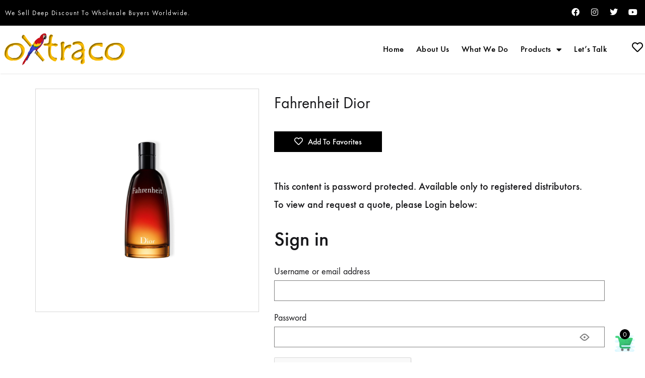

--- FILE ---
content_type: text/html; charset=UTF-8
request_url: https://oxtraco.com/product/fahrenheit-dior/
body_size: 33127
content:
<!doctype html>
<html dir="ltr" lang="en-US" prefix="og: https://ogp.me/ns#">
<head>
	<meta charset="UTF-8">
	<meta name="viewport" content="width=device-width, initial-scale=1">
	<link rel="profile" href="http://gmpg.org/xfn/11">

	<title>Fahrenheit Dior - Oxtraco</title>
	<style>img:is([sizes="auto" i], [sizes^="auto," i]) { contain-intrinsic-size: 3000px 1500px }</style>
	
		<!-- All in One SEO 4.9.1.1 - aioseo.com -->
	<meta name="robots" content="max-image-preview:large" />
	<link rel="canonical" href="https://oxtraco.com/product/fahrenheit-dior/" />
	<meta name="generator" content="All in One SEO (AIOSEO) 4.9.1.1" />
		<meta property="og:locale" content="en_US" />
		<meta property="og:site_name" content="Oxtraco - Global Distributor Of Beauty &amp; Personal Care Products" />
		<meta property="og:type" content="article" />
		<meta property="og:title" content="Fahrenheit Dior - Oxtraco" />
		<meta property="og:url" content="https://oxtraco.com/product/fahrenheit-dior/" />
		<meta property="article:published_time" content="2022-05-07T09:49:03+00:00" />
		<meta property="article:modified_time" content="2023-11-16T00:03:21+00:00" />
		<meta name="twitter:card" content="summary_large_image" />
		<meta name="twitter:title" content="Fahrenheit Dior - Oxtraco" />
		<script type="application/ld+json" class="aioseo-schema">
			{"@context":"https:\/\/schema.org","@graph":[{"@type":"BreadcrumbList","@id":"https:\/\/oxtraco.com\/product\/fahrenheit-dior\/#breadcrumblist","itemListElement":[{"@type":"ListItem","@id":"https:\/\/oxtraco.com#listItem","position":1,"name":"Home","item":"https:\/\/oxtraco.com","nextItem":{"@type":"ListItem","@id":"https:\/\/oxtraco.com\/shop\/#listItem","name":"Products"}},{"@type":"ListItem","@id":"https:\/\/oxtraco.com\/shop\/#listItem","position":2,"name":"Products","item":"https:\/\/oxtraco.com\/shop\/","nextItem":{"@type":"ListItem","@id":"https:\/\/oxtraco.com\/product-category\/beauty-products\/#listItem","name":"Beauty Products"},"previousItem":{"@type":"ListItem","@id":"https:\/\/oxtraco.com#listItem","name":"Home"}},{"@type":"ListItem","@id":"https:\/\/oxtraco.com\/product-category\/beauty-products\/#listItem","position":3,"name":"Beauty Products","item":"https:\/\/oxtraco.com\/product-category\/beauty-products\/","nextItem":{"@type":"ListItem","@id":"https:\/\/oxtraco.com\/product\/fahrenheit-dior\/#listItem","name":"Fahrenheit Dior"},"previousItem":{"@type":"ListItem","@id":"https:\/\/oxtraco.com\/shop\/#listItem","name":"Products"}},{"@type":"ListItem","@id":"https:\/\/oxtraco.com\/product\/fahrenheit-dior\/#listItem","position":4,"name":"Fahrenheit Dior","previousItem":{"@type":"ListItem","@id":"https:\/\/oxtraco.com\/product-category\/beauty-products\/#listItem","name":"Beauty Products"}}]},{"@type":"ItemPage","@id":"https:\/\/oxtraco.com\/product\/fahrenheit-dior\/#itempage","url":"https:\/\/oxtraco.com\/product\/fahrenheit-dior\/","name":"Fahrenheit Dior - Oxtraco","inLanguage":"en-US","isPartOf":{"@id":"https:\/\/oxtraco.com\/#website"},"breadcrumb":{"@id":"https:\/\/oxtraco.com\/product\/fahrenheit-dior\/#breadcrumblist"},"image":{"@type":"ImageObject","url":"https:\/\/oxtraco.com\/wp-content\/uploads\/2021\/05\/Oxtraco-Image-Resize-1.png","@id":"https:\/\/oxtraco.com\/product\/fahrenheit-dior\/#mainImage","width":450,"height":450},"primaryImageOfPage":{"@id":"https:\/\/oxtraco.com\/product\/fahrenheit-dior\/#mainImage"},"datePublished":"2022-05-07T09:49:03+00:00","dateModified":"2023-11-16T00:03:21+00:00"},{"@type":"Organization","@id":"https:\/\/oxtraco.com\/#organization","name":"Oxtraco | Global Distributor Of Beauty & Personal Care Products","description":"Global Distributor Of Beauty & Personal Care Products","url":"https:\/\/oxtraco.com\/","telephone":"+12169656003","logo":{"@type":"ImageObject","url":"https:\/\/oxtraco.com\/wp-content\/uploads\/2022\/01\/OxTracoLogo.png","@id":"https:\/\/oxtraco.com\/product\/fahrenheit-dior\/#organizationLogo","width":400,"height":149},"image":{"@id":"https:\/\/oxtraco.com\/product\/fahrenheit-dior\/#organizationLogo"}},{"@type":"WebSite","@id":"https:\/\/oxtraco.com\/#website","url":"https:\/\/oxtraco.com\/","name":"Oxtraco","description":"Global Distributor Of Beauty & Personal Care Products","inLanguage":"en-US","publisher":{"@id":"https:\/\/oxtraco.com\/#organization"}}]}
		</script>
		<!-- All in One SEO -->

<link rel="preload" href="https://oxtraco.com/wp-content/themes/oxtraco/fonts/functionpro-light-webfont.woff2" as="font" type="font/woff2" crossorigin><link rel="preload" href="https://oxtraco.com/wp-content/themes/oxtraco/fonts/functionpro-book-webfont.woff2" as="font" type="font/woff2" crossorigin><link rel="preload" href="https://oxtraco.com/wp-content/themes/oxtraco/fonts/functionpro-medium-webfont.woff2" as="font" type="font/woff2" crossorigin><link rel="preload" href="https://oxtraco.com/wp-content/themes/oxtraco/fonts/functionpro-demi-webfont.woff2" as="font" type="font/woff2" crossorigin><link rel="preload" href="https://oxtraco.com/wp-content/themes/oxtraco/fonts/functionpro-bold-webfont.woff2" as="font" type="font/woff2" crossorigin><link rel="alternate" type="application/rss+xml" title="Oxtraco &raquo; Feed" href="https://oxtraco.com/feed/" />
<link rel="alternate" type="application/rss+xml" title="Oxtraco &raquo; Comments Feed" href="https://oxtraco.com/comments/feed/" />
<link rel="alternate" type="application/rss+xml" title="Oxtraco &raquo; Fahrenheit Dior Comments Feed" href="https://oxtraco.com/product/fahrenheit-dior/feed/" />
<script type="text/javascript">
/* <![CDATA[ */
window._wpemojiSettings = {"baseUrl":"https:\/\/s.w.org\/images\/core\/emoji\/16.0.1\/72x72\/","ext":".png","svgUrl":"https:\/\/s.w.org\/images\/core\/emoji\/16.0.1\/svg\/","svgExt":".svg","source":{"concatemoji":"https:\/\/oxtraco.com\/wp-includes\/js\/wp-emoji-release.min.js?ver=88fa58ef3efd4f29b851d3e0de9e9075"}};
/*! This file is auto-generated */
!function(s,n){var o,i,e;function c(e){try{var t={supportTests:e,timestamp:(new Date).valueOf()};sessionStorage.setItem(o,JSON.stringify(t))}catch(e){}}function p(e,t,n){e.clearRect(0,0,e.canvas.width,e.canvas.height),e.fillText(t,0,0);var t=new Uint32Array(e.getImageData(0,0,e.canvas.width,e.canvas.height).data),a=(e.clearRect(0,0,e.canvas.width,e.canvas.height),e.fillText(n,0,0),new Uint32Array(e.getImageData(0,0,e.canvas.width,e.canvas.height).data));return t.every(function(e,t){return e===a[t]})}function u(e,t){e.clearRect(0,0,e.canvas.width,e.canvas.height),e.fillText(t,0,0);for(var n=e.getImageData(16,16,1,1),a=0;a<n.data.length;a++)if(0!==n.data[a])return!1;return!0}function f(e,t,n,a){switch(t){case"flag":return n(e,"\ud83c\udff3\ufe0f\u200d\u26a7\ufe0f","\ud83c\udff3\ufe0f\u200b\u26a7\ufe0f")?!1:!n(e,"\ud83c\udde8\ud83c\uddf6","\ud83c\udde8\u200b\ud83c\uddf6")&&!n(e,"\ud83c\udff4\udb40\udc67\udb40\udc62\udb40\udc65\udb40\udc6e\udb40\udc67\udb40\udc7f","\ud83c\udff4\u200b\udb40\udc67\u200b\udb40\udc62\u200b\udb40\udc65\u200b\udb40\udc6e\u200b\udb40\udc67\u200b\udb40\udc7f");case"emoji":return!a(e,"\ud83e\udedf")}return!1}function g(e,t,n,a){var r="undefined"!=typeof WorkerGlobalScope&&self instanceof WorkerGlobalScope?new OffscreenCanvas(300,150):s.createElement("canvas"),o=r.getContext("2d",{willReadFrequently:!0}),i=(o.textBaseline="top",o.font="600 32px Arial",{});return e.forEach(function(e){i[e]=t(o,e,n,a)}),i}function t(e){var t=s.createElement("script");t.src=e,t.defer=!0,s.head.appendChild(t)}"undefined"!=typeof Promise&&(o="wpEmojiSettingsSupports",i=["flag","emoji"],n.supports={everything:!0,everythingExceptFlag:!0},e=new Promise(function(e){s.addEventListener("DOMContentLoaded",e,{once:!0})}),new Promise(function(t){var n=function(){try{var e=JSON.parse(sessionStorage.getItem(o));if("object"==typeof e&&"number"==typeof e.timestamp&&(new Date).valueOf()<e.timestamp+604800&&"object"==typeof e.supportTests)return e.supportTests}catch(e){}return null}();if(!n){if("undefined"!=typeof Worker&&"undefined"!=typeof OffscreenCanvas&&"undefined"!=typeof URL&&URL.createObjectURL&&"undefined"!=typeof Blob)try{var e="postMessage("+g.toString()+"("+[JSON.stringify(i),f.toString(),p.toString(),u.toString()].join(",")+"));",a=new Blob([e],{type:"text/javascript"}),r=new Worker(URL.createObjectURL(a),{name:"wpTestEmojiSupports"});return void(r.onmessage=function(e){c(n=e.data),r.terminate(),t(n)})}catch(e){}c(n=g(i,f,p,u))}t(n)}).then(function(e){for(var t in e)n.supports[t]=e[t],n.supports.everything=n.supports.everything&&n.supports[t],"flag"!==t&&(n.supports.everythingExceptFlag=n.supports.everythingExceptFlag&&n.supports[t]);n.supports.everythingExceptFlag=n.supports.everythingExceptFlag&&!n.supports.flag,n.DOMReady=!1,n.readyCallback=function(){n.DOMReady=!0}}).then(function(){return e}).then(function(){var e;n.supports.everything||(n.readyCallback(),(e=n.source||{}).concatemoji?t(e.concatemoji):e.wpemoji&&e.twemoji&&(t(e.twemoji),t(e.wpemoji)))}))}((window,document),window._wpemojiSettings);
/* ]]> */
</script>
<link rel='stylesheet' id='sgr-css' href='https://oxtraco.com/wp-content/plugins/simple-google-recaptcha/sgr.css?ver=1663329978' type='text/css' media='all' />
<style id='wp-emoji-styles-inline-css' type='text/css'>

	img.wp-smiley, img.emoji {
		display: inline !important;
		border: none !important;
		box-shadow: none !important;
		height: 1em !important;
		width: 1em !important;
		margin: 0 0.07em !important;
		vertical-align: -0.1em !important;
		background: none !important;
		padding: 0 !important;
	}
</style>
<style id='classic-theme-styles-inline-css' type='text/css'>
/*! This file is auto-generated */
.wp-block-button__link{color:#fff;background-color:#32373c;border-radius:9999px;box-shadow:none;text-decoration:none;padding:calc(.667em + 2px) calc(1.333em + 2px);font-size:1.125em}.wp-block-file__button{background:#32373c;color:#fff;text-decoration:none}
</style>
<link rel='stylesheet' id='aioseo/css/src/vue/standalone/blocks/table-of-contents/global.scss-css' href='https://oxtraco.com/wp-content/plugins/all-in-one-seo-pack/dist/Lite/assets/css/table-of-contents/global.e90f6d47.css?ver=4.9.1.1' type='text/css' media='all' />
<style id='global-styles-inline-css' type='text/css'>
:root{--wp--preset--aspect-ratio--square: 1;--wp--preset--aspect-ratio--4-3: 4/3;--wp--preset--aspect-ratio--3-4: 3/4;--wp--preset--aspect-ratio--3-2: 3/2;--wp--preset--aspect-ratio--2-3: 2/3;--wp--preset--aspect-ratio--16-9: 16/9;--wp--preset--aspect-ratio--9-16: 9/16;--wp--preset--color--black: #000000;--wp--preset--color--cyan-bluish-gray: #abb8c3;--wp--preset--color--white: #ffffff;--wp--preset--color--pale-pink: #f78da7;--wp--preset--color--vivid-red: #cf2e2e;--wp--preset--color--luminous-vivid-orange: #ff6900;--wp--preset--color--luminous-vivid-amber: #fcb900;--wp--preset--color--light-green-cyan: #7bdcb5;--wp--preset--color--vivid-green-cyan: #00d084;--wp--preset--color--pale-cyan-blue: #8ed1fc;--wp--preset--color--vivid-cyan-blue: #0693e3;--wp--preset--color--vivid-purple: #9b51e0;--wp--preset--gradient--vivid-cyan-blue-to-vivid-purple: linear-gradient(135deg,rgba(6,147,227,1) 0%,rgb(155,81,224) 100%);--wp--preset--gradient--light-green-cyan-to-vivid-green-cyan: linear-gradient(135deg,rgb(122,220,180) 0%,rgb(0,208,130) 100%);--wp--preset--gradient--luminous-vivid-amber-to-luminous-vivid-orange: linear-gradient(135deg,rgba(252,185,0,1) 0%,rgba(255,105,0,1) 100%);--wp--preset--gradient--luminous-vivid-orange-to-vivid-red: linear-gradient(135deg,rgba(255,105,0,1) 0%,rgb(207,46,46) 100%);--wp--preset--gradient--very-light-gray-to-cyan-bluish-gray: linear-gradient(135deg,rgb(238,238,238) 0%,rgb(169,184,195) 100%);--wp--preset--gradient--cool-to-warm-spectrum: linear-gradient(135deg,rgb(74,234,220) 0%,rgb(151,120,209) 20%,rgb(207,42,186) 40%,rgb(238,44,130) 60%,rgb(251,105,98) 80%,rgb(254,248,76) 100%);--wp--preset--gradient--blush-light-purple: linear-gradient(135deg,rgb(255,206,236) 0%,rgb(152,150,240) 100%);--wp--preset--gradient--blush-bordeaux: linear-gradient(135deg,rgb(254,205,165) 0%,rgb(254,45,45) 50%,rgb(107,0,62) 100%);--wp--preset--gradient--luminous-dusk: linear-gradient(135deg,rgb(255,203,112) 0%,rgb(199,81,192) 50%,rgb(65,88,208) 100%);--wp--preset--gradient--pale-ocean: linear-gradient(135deg,rgb(255,245,203) 0%,rgb(182,227,212) 50%,rgb(51,167,181) 100%);--wp--preset--gradient--electric-grass: linear-gradient(135deg,rgb(202,248,128) 0%,rgb(113,206,126) 100%);--wp--preset--gradient--midnight: linear-gradient(135deg,rgb(2,3,129) 0%,rgb(40,116,252) 100%);--wp--preset--font-size--small: 12px;--wp--preset--font-size--medium: 24px;--wp--preset--font-size--large: 40px;--wp--preset--font-size--x-large: 42px;--wp--preset--font-size--normal: 18px;--wp--preset--font-size--huge: 64px;--wp--preset--spacing--20: 0.44rem;--wp--preset--spacing--30: 0.67rem;--wp--preset--spacing--40: 1rem;--wp--preset--spacing--50: 1.5rem;--wp--preset--spacing--60: 2.25rem;--wp--preset--spacing--70: 3.38rem;--wp--preset--spacing--80: 5.06rem;--wp--preset--shadow--natural: 6px 6px 9px rgba(0, 0, 0, 0.2);--wp--preset--shadow--deep: 12px 12px 50px rgba(0, 0, 0, 0.4);--wp--preset--shadow--sharp: 6px 6px 0px rgba(0, 0, 0, 0.2);--wp--preset--shadow--outlined: 6px 6px 0px -3px rgba(255, 255, 255, 1), 6px 6px rgba(0, 0, 0, 1);--wp--preset--shadow--crisp: 6px 6px 0px rgba(0, 0, 0, 1);}:where(.is-layout-flex){gap: 0.5em;}:where(.is-layout-grid){gap: 0.5em;}body .is-layout-flex{display: flex;}.is-layout-flex{flex-wrap: wrap;align-items: center;}.is-layout-flex > :is(*, div){margin: 0;}body .is-layout-grid{display: grid;}.is-layout-grid > :is(*, div){margin: 0;}:where(.wp-block-columns.is-layout-flex){gap: 2em;}:where(.wp-block-columns.is-layout-grid){gap: 2em;}:where(.wp-block-post-template.is-layout-flex){gap: 1.25em;}:where(.wp-block-post-template.is-layout-grid){gap: 1.25em;}.has-black-color{color: var(--wp--preset--color--black) !important;}.has-cyan-bluish-gray-color{color: var(--wp--preset--color--cyan-bluish-gray) !important;}.has-white-color{color: var(--wp--preset--color--white) !important;}.has-pale-pink-color{color: var(--wp--preset--color--pale-pink) !important;}.has-vivid-red-color{color: var(--wp--preset--color--vivid-red) !important;}.has-luminous-vivid-orange-color{color: var(--wp--preset--color--luminous-vivid-orange) !important;}.has-luminous-vivid-amber-color{color: var(--wp--preset--color--luminous-vivid-amber) !important;}.has-light-green-cyan-color{color: var(--wp--preset--color--light-green-cyan) !important;}.has-vivid-green-cyan-color{color: var(--wp--preset--color--vivid-green-cyan) !important;}.has-pale-cyan-blue-color{color: var(--wp--preset--color--pale-cyan-blue) !important;}.has-vivid-cyan-blue-color{color: var(--wp--preset--color--vivid-cyan-blue) !important;}.has-vivid-purple-color{color: var(--wp--preset--color--vivid-purple) !important;}.has-black-background-color{background-color: var(--wp--preset--color--black) !important;}.has-cyan-bluish-gray-background-color{background-color: var(--wp--preset--color--cyan-bluish-gray) !important;}.has-white-background-color{background-color: var(--wp--preset--color--white) !important;}.has-pale-pink-background-color{background-color: var(--wp--preset--color--pale-pink) !important;}.has-vivid-red-background-color{background-color: var(--wp--preset--color--vivid-red) !important;}.has-luminous-vivid-orange-background-color{background-color: var(--wp--preset--color--luminous-vivid-orange) !important;}.has-luminous-vivid-amber-background-color{background-color: var(--wp--preset--color--luminous-vivid-amber) !important;}.has-light-green-cyan-background-color{background-color: var(--wp--preset--color--light-green-cyan) !important;}.has-vivid-green-cyan-background-color{background-color: var(--wp--preset--color--vivid-green-cyan) !important;}.has-pale-cyan-blue-background-color{background-color: var(--wp--preset--color--pale-cyan-blue) !important;}.has-vivid-cyan-blue-background-color{background-color: var(--wp--preset--color--vivid-cyan-blue) !important;}.has-vivid-purple-background-color{background-color: var(--wp--preset--color--vivid-purple) !important;}.has-black-border-color{border-color: var(--wp--preset--color--black) !important;}.has-cyan-bluish-gray-border-color{border-color: var(--wp--preset--color--cyan-bluish-gray) !important;}.has-white-border-color{border-color: var(--wp--preset--color--white) !important;}.has-pale-pink-border-color{border-color: var(--wp--preset--color--pale-pink) !important;}.has-vivid-red-border-color{border-color: var(--wp--preset--color--vivid-red) !important;}.has-luminous-vivid-orange-border-color{border-color: var(--wp--preset--color--luminous-vivid-orange) !important;}.has-luminous-vivid-amber-border-color{border-color: var(--wp--preset--color--luminous-vivid-amber) !important;}.has-light-green-cyan-border-color{border-color: var(--wp--preset--color--light-green-cyan) !important;}.has-vivid-green-cyan-border-color{border-color: var(--wp--preset--color--vivid-green-cyan) !important;}.has-pale-cyan-blue-border-color{border-color: var(--wp--preset--color--pale-cyan-blue) !important;}.has-vivid-cyan-blue-border-color{border-color: var(--wp--preset--color--vivid-cyan-blue) !important;}.has-vivid-purple-border-color{border-color: var(--wp--preset--color--vivid-purple) !important;}.has-vivid-cyan-blue-to-vivid-purple-gradient-background{background: var(--wp--preset--gradient--vivid-cyan-blue-to-vivid-purple) !important;}.has-light-green-cyan-to-vivid-green-cyan-gradient-background{background: var(--wp--preset--gradient--light-green-cyan-to-vivid-green-cyan) !important;}.has-luminous-vivid-amber-to-luminous-vivid-orange-gradient-background{background: var(--wp--preset--gradient--luminous-vivid-amber-to-luminous-vivid-orange) !important;}.has-luminous-vivid-orange-to-vivid-red-gradient-background{background: var(--wp--preset--gradient--luminous-vivid-orange-to-vivid-red) !important;}.has-very-light-gray-to-cyan-bluish-gray-gradient-background{background: var(--wp--preset--gradient--very-light-gray-to-cyan-bluish-gray) !important;}.has-cool-to-warm-spectrum-gradient-background{background: var(--wp--preset--gradient--cool-to-warm-spectrum) !important;}.has-blush-light-purple-gradient-background{background: var(--wp--preset--gradient--blush-light-purple) !important;}.has-blush-bordeaux-gradient-background{background: var(--wp--preset--gradient--blush-bordeaux) !important;}.has-luminous-dusk-gradient-background{background: var(--wp--preset--gradient--luminous-dusk) !important;}.has-pale-ocean-gradient-background{background: var(--wp--preset--gradient--pale-ocean) !important;}.has-electric-grass-gradient-background{background: var(--wp--preset--gradient--electric-grass) !important;}.has-midnight-gradient-background{background: var(--wp--preset--gradient--midnight) !important;}.has-small-font-size{font-size: var(--wp--preset--font-size--small) !important;}.has-medium-font-size{font-size: var(--wp--preset--font-size--medium) !important;}.has-large-font-size{font-size: var(--wp--preset--font-size--large) !important;}.has-x-large-font-size{font-size: var(--wp--preset--font-size--x-large) !important;}
:where(.wp-block-post-template.is-layout-flex){gap: 1.25em;}:where(.wp-block-post-template.is-layout-grid){gap: 1.25em;}
:where(.wp-block-columns.is-layout-flex){gap: 2em;}:where(.wp-block-columns.is-layout-grid){gap: 2em;}
:root :where(.wp-block-pullquote){font-size: 1.5em;line-height: 1.6;}
</style>
<link rel='stylesheet' id='pisol-enquiry-quotation-woocommerce-css' href='https://oxtraco.com/wp-content/plugins/enquiry-quotation-for-woocommerce/public/css/pisol-enquiry-quotation-woocommerce-public.css?ver=2.2.34.26' type='text/css' media='all' />
<style id='pisol-enquiry-quotation-woocommerce-inline-css' type='text/css'>

			.add-to-enquiry-loop{
				background-color: #000000 !important;
				color: #ffffff !important;
			}
			.add-to-enquiry-single{
				background-color: #000000 !important;
				color: #ffffff !important;
			}
		
</style>
<link rel='stylesheet' id='modal-window-css' href='https://oxtraco.com/wp-content/plugins/modal-window/public/assets/css/modal.min.css?ver=6.2.3' type='text/css' media='all' />
<link rel='stylesheet' id='photoswipe-css' href='https://oxtraco.com/wp-content/plugins/woocommerce/assets/css/photoswipe/photoswipe.min.css?ver=10.4.2' type='text/css' media='all' />
<link rel='stylesheet' id='photoswipe-default-skin-css' href='https://oxtraco.com/wp-content/plugins/woocommerce/assets/css/photoswipe/default-skin/default-skin.min.css?ver=10.4.2' type='text/css' media='all' />
<style id='woocommerce-inline-inline-css' type='text/css'>
.woocommerce form .form-row .required { visibility: visible; }
</style>
<link rel='stylesheet' id='konte-fonts-css' href='https://fonts.googleapis.com/css?family=Crimson+Text%3A600%7Cinherit%7CCrimson+Text&#038;subset=latin%2Clatin-ext&#038;ver=88fa58ef3efd4f29b851d3e0de9e9075' type='text/css' media='all' />
<link rel='stylesheet' id='animate-css' href='https://oxtraco.com/wp-content/themes/oxtraco/css/animate.css?ver=3.5.2' type='text/css' media='all' />
<link rel='stylesheet' id='font-awesome-css' href='https://oxtraco.com/wp-content/plugins/elementor/assets/lib/font-awesome/css/font-awesome.min.css?ver=4.7.0' type='text/css' media='all' />
<link rel='stylesheet' id='bootstrap-grid-css' href='https://oxtraco.com/wp-content/themes/oxtraco/css/bootstrap.css?ver=3.3.7' type='text/css' media='all' />
<link rel='stylesheet' id='konte-css' href='https://oxtraco.com/wp-content/themes/oxtraco/style.css?ver=2.1.2' type='text/css' media='all' />
<style id='konte-inline-css' type='text/css'>
.topbar {height: 40px}.header-main, .header-v10 .site-branding, .header-v10 .header-main .header-right-items { height: 120px; }.header-bottom { height: 90px; }.header-mobile {height: 60px}
</style>
<link rel='stylesheet' id='elementor-frontend-css' href='https://oxtraco.com/wp-content/plugins/elementor/assets/css/frontend.min.css?ver=3.33.4' type='text/css' media='all' />
<link rel='stylesheet' id='widget-heading-css' href='https://oxtraco.com/wp-content/plugins/elementor/assets/css/widget-heading.min.css?ver=3.33.4' type='text/css' media='all' />
<link rel='stylesheet' id='widget-social-icons-css' href='https://oxtraco.com/wp-content/plugins/elementor/assets/css/widget-social-icons.min.css?ver=3.33.4' type='text/css' media='all' />
<link rel='stylesheet' id='e-apple-webkit-css' href='https://oxtraco.com/wp-content/plugins/elementor/assets/css/conditionals/apple-webkit.min.css?ver=3.33.4' type='text/css' media='all' />
<link rel='stylesheet' id='widget-image-css' href='https://oxtraco.com/wp-content/plugins/elementor/assets/css/widget-image.min.css?ver=3.33.4' type='text/css' media='all' />
<link rel='stylesheet' id='widget-nav-menu-css' href='https://oxtraco.com/wp-content/plugins/elementor-pro/assets/css/widget-nav-menu.min.css?ver=3.28.4' type='text/css' media='all' />
<link rel='stylesheet' id='widget-spacer-css' href='https://oxtraco.com/wp-content/plugins/elementor/assets/css/widget-spacer.min.css?ver=3.33.4' type='text/css' media='all' />
<link rel='stylesheet' id='widget-woocommerce-product-images-css' href='https://oxtraco.com/wp-content/plugins/elementor-pro/assets/css/widget-woocommerce-product-images.min.css?ver=3.28.4' type='text/css' media='all' />
<link rel='stylesheet' id='widget-woocommerce-product-add-to-cart-css' href='https://oxtraco.com/wp-content/plugins/elementor-pro/assets/css/widget-woocommerce-product-add-to-cart.min.css?ver=3.28.4' type='text/css' media='all' />
<link rel='stylesheet' id='elementor-icons-css' href='https://oxtraco.com/wp-content/plugins/elementor/assets/lib/eicons/css/elementor-icons.min.css?ver=5.44.0' type='text/css' media='all' />
<link rel='stylesheet' id='elementor-post-5-css' href='https://oxtraco.com/wp-content/uploads/elementor/css/post-5.css?ver=1747779802' type='text/css' media='all' />
<link rel='stylesheet' id='she-header-style-css' href='https://oxtraco.com/wp-content/plugins/sticky-header-effects-for-elementor/assets/css/she-header-style.css?ver=2.1.6' type='text/css' media='all' />
<link rel='stylesheet' id='elementor-post-3377-css' href='https://oxtraco.com/wp-content/uploads/elementor/css/post-3377.css?ver=1747779802' type='text/css' media='all' />
<link rel='stylesheet' id='elementor-post-3650-css' href='https://oxtraco.com/wp-content/uploads/elementor/css/post-3650.css?ver=1747779802' type='text/css' media='all' />
<link rel='stylesheet' id='elementor-post-4329-css' href='https://oxtraco.com/wp-content/uploads/elementor/css/post-4329.css?ver=1747779853' type='text/css' media='all' />
<link rel='stylesheet' id='select2-css' href='https://oxtraco.com/wp-content/plugins/woocommerce/assets/css/select2.css?ver=10.4.2' type='text/css' media='all' />
<link rel='stylesheet' id='konte-woocommerce-css' href='https://oxtraco.com/wp-content/themes/oxtraco/woocommerce.css?ver=88fa58ef3efd4f29b851d3e0de9e9075' type='text/css' media='all' />
<style id='konte-woocommerce-inline-css' type='text/css'>
.woocommerce-badge.onsale {background-color: #3ee590}.woocommerce-badge.new {background-color: #ffb453}.woocommerce-badge.featured {background-color: #ff736c}.woocommerce-badge.sold-out {background-color: #838889}
</style>
<link rel='stylesheet' id='elementor-gf-local-roboto-css' href='https://oxtraco.com/wp-content/uploads/elementor/google-fonts/css/roboto.css?ver=1746997804' type='text/css' media='all' />
<link rel='stylesheet' id='elementor-gf-local-robotoslab-css' href='https://oxtraco.com/wp-content/uploads/elementor/google-fonts/css/robotoslab.css?ver=1746997809' type='text/css' media='all' />
<link rel='stylesheet' id='elementor-icons-shared-0-css' href='https://oxtraco.com/wp-content/plugins/elementor/assets/lib/font-awesome/css/fontawesome.min.css?ver=5.15.3' type='text/css' media='all' />
<link rel='stylesheet' id='elementor-icons-fa-brands-css' href='https://oxtraco.com/wp-content/plugins/elementor/assets/lib/font-awesome/css/brands.min.css?ver=5.15.3' type='text/css' media='all' />
<link rel='stylesheet' id='elementor-icons-fa-solid-css' href='https://oxtraco.com/wp-content/plugins/elementor/assets/lib/font-awesome/css/solid.min.css?ver=5.15.3' type='text/css' media='all' />
<link rel='stylesheet' id='elementor-icons-fa-regular-css' href='https://oxtraco.com/wp-content/plugins/elementor/assets/lib/font-awesome/css/regular.min.css?ver=5.15.3' type='text/css' media='all' />
<script type="text/template" id="tmpl-variation-template">
	<div class="woocommerce-variation-description">{{{ data.variation.variation_description }}}</div>
	<div class="woocommerce-variation-price">{{{ data.variation.price_html }}}</div>
	<div class="woocommerce-variation-availability">{{{ data.variation.availability_html }}}</div>
</script>
<script type="text/template" id="tmpl-unavailable-variation-template">
	<p role="alert">Sorry, this product is unavailable. Please choose a different combination.</p>
</script>
<script type="text/javascript" id="sgr-js-extra">
/* <![CDATA[ */
var sgr = {"sgr_site_key":""};
/* ]]> */
</script>
<script type="text/javascript" src="https://oxtraco.com/wp-content/plugins/simple-google-recaptcha/sgr.js?ver=1663329978" id="sgr-js"></script>
<script type="text/javascript" src="https://oxtraco.com/wp-includes/js/jquery/jquery.min.js?ver=3.7.1" id="jquery-core-js"></script>
<script type="text/javascript" src="https://oxtraco.com/wp-includes/js/jquery/jquery-migrate.min.js?ver=3.4.1" id="jquery-migrate-js"></script>
<script type="text/javascript" src="https://oxtraco.com/wp-content/plugins/enquiry-quotation-for-woocommerce/public/js/jquery.validate.min.js?ver=88fa58ef3efd4f29b851d3e0de9e9075" id="pisol-eqw-validation-js"></script>
<script type="text/javascript" src="https://oxtraco.com/wp-content/plugins/woocommerce/assets/js/jquery-blockui/jquery.blockUI.min.js?ver=2.7.0-wc.10.4.2" id="wc-jquery-blockui-js" data-wp-strategy="defer"></script>
<script type="text/javascript" id="pisol-enquiry-quotation-woocommerce-js-extra">
/* <![CDATA[ */
var pi_ajax = {"wc_ajax_url":"\/?wc-ajax=%%endpoint%%","ajax_url":"https:\/\/oxtraco.com\/wp-admin\/admin-ajax.php","loading":"https:\/\/oxtraco.com\/wp-content\/plugins\/enquiry-quotation-for-woocommerce\/public\/img\/loading.svg","cart_page":"https:\/\/oxtraco.com\/favorites\/","view_enquiry_cart":"View Enquiry Cart"};
var pisol_products = [];
/* ]]> */
</script>
<script type="text/javascript" src="https://oxtraco.com/wp-content/plugins/enquiry-quotation-for-woocommerce/public/js/pisol-enquiry-quotation-woocommerce-public.js?ver=2.2.34.26" id="pisol-enquiry-quotation-woocommerce-js"></script>
<script type="text/javascript" id="wc-add-to-cart-js-extra">
/* <![CDATA[ */
var wc_add_to_cart_params = {"ajax_url":"\/wp-admin\/admin-ajax.php","wc_ajax_url":"\/?wc-ajax=%%endpoint%%","i18n_view_cart":"View cart","cart_url":"https:\/\/oxtraco.com","is_cart":"","cart_redirect_after_add":"no"};
/* ]]> */
</script>
<script type="text/javascript" src="https://oxtraco.com/wp-content/plugins/woocommerce/assets/js/frontend/add-to-cart.min.js?ver=10.4.2" id="wc-add-to-cart-js" defer="defer" data-wp-strategy="defer"></script>
<script type="text/javascript" src="https://oxtraco.com/wp-content/plugins/woocommerce/assets/js/zoom/jquery.zoom.min.js?ver=1.7.21-wc.10.4.2" id="wc-zoom-js" defer="defer" data-wp-strategy="defer"></script>
<script type="text/javascript" src="https://oxtraco.com/wp-content/plugins/woocommerce/assets/js/flexslider/jquery.flexslider.min.js?ver=2.7.2-wc.10.4.2" id="wc-flexslider-js" defer="defer" data-wp-strategy="defer"></script>
<script type="text/javascript" src="https://oxtraco.com/wp-content/plugins/woocommerce/assets/js/photoswipe/photoswipe.min.js?ver=4.1.1-wc.10.4.2" id="wc-photoswipe-js" defer="defer" data-wp-strategy="defer"></script>
<script type="text/javascript" src="https://oxtraco.com/wp-content/plugins/woocommerce/assets/js/photoswipe/photoswipe-ui-default.min.js?ver=4.1.1-wc.10.4.2" id="wc-photoswipe-ui-default-js" defer="defer" data-wp-strategy="defer"></script>
<script type="text/javascript" id="wc-single-product-js-extra">
/* <![CDATA[ */
var wc_single_product_params = {"i18n_required_rating_text":"Please select a rating","i18n_rating_options":["1 of 5 stars","2 of 5 stars","3 of 5 stars","4 of 5 stars","5 of 5 stars"],"i18n_product_gallery_trigger_text":"View full-screen image gallery","review_rating_required":"yes","flexslider":{"rtl":false,"animation":"slide","smoothHeight":true,"directionNav":false,"controlNav":"thumbnails","slideshow":false,"animationSpeed":500,"animationLoop":false,"allowOneSlide":false},"zoom_enabled":"1","zoom_options":[],"photoswipe_enabled":"1","photoswipe_options":{"shareEl":false,"closeOnScroll":false,"history":false,"hideAnimationDuration":400,"showAnimationDuration":400,"captionEl":false,"showHideOpacity":true},"flexslider_enabled":"1"};
/* ]]> */
</script>
<script type="text/javascript" src="https://oxtraco.com/wp-content/plugins/woocommerce/assets/js/frontend/single-product.min.js?ver=10.4.2" id="wc-single-product-js" defer="defer" data-wp-strategy="defer"></script>
<script type="text/javascript" src="https://oxtraco.com/wp-content/plugins/woocommerce/assets/js/js-cookie/js.cookie.min.js?ver=2.1.4-wc.10.4.2" id="wc-js-cookie-js" defer="defer" data-wp-strategy="defer"></script>
<script type="text/javascript" id="woocommerce-js-extra">
/* <![CDATA[ */
var woocommerce_params = {"ajax_url":"\/wp-admin\/admin-ajax.php","wc_ajax_url":"\/?wc-ajax=%%endpoint%%","i18n_password_show":"Show password","i18n_password_hide":"Hide password"};
/* ]]> */
</script>
<script type="text/javascript" src="https://oxtraco.com/wp-content/plugins/woocommerce/assets/js/frontend/woocommerce.min.js?ver=10.4.2" id="woocommerce-js" defer="defer" data-wp-strategy="defer"></script>
<script type="text/javascript" src="https://oxtraco.com/wp-content/plugins/sticky-header-effects-for-elementor/assets/js/she-header.js?ver=2.1.6" id="she-header-js"></script>
<script type="text/javascript" src="https://oxtraco.com/wp-includes/js/underscore.min.js?ver=1.13.7" id="underscore-js"></script>
<script type="text/javascript" id="wp-util-js-extra">
/* <![CDATA[ */
var _wpUtilSettings = {"ajax":{"url":"\/wp-admin\/admin-ajax.php"}};
/* ]]> */
</script>
<script type="text/javascript" src="https://oxtraco.com/wp-includes/js/wp-util.min.js?ver=88fa58ef3efd4f29b851d3e0de9e9075" id="wp-util-js"></script>
<script type="text/javascript" src="https://oxtraco.com/wp-content/plugins/enquiry-quotation-for-woocommerce/public/js/pisol-cart.js?ver=2.2.34.26" id="pisol-eqw-cart-js"></script>
<script type="text/javascript" src="https://oxtraco.com/wp-content/plugins/woocommerce/assets/js/select2/select2.full.min.js?ver=4.0.3-wc.10.4.2" id="wc-select2-js" defer="defer" data-wp-strategy="defer"></script>
<script type="text/javascript" id="wc-add-to-cart-variation-js-extra">
/* <![CDATA[ */
var wc_add_to_cart_variation_params = {"wc_ajax_url":"\/?wc-ajax=%%endpoint%%","i18n_no_matching_variations_text":"Sorry, no products matched your selection. Please choose a different combination.","i18n_make_a_selection_text":"Please select some product options before adding this product to your cart.","i18n_unavailable_text":"Sorry, this product is unavailable. Please choose a different combination.","i18n_reset_alert_text":"Your selection has been reset. Please select some product options before adding this product to your cart."};
/* ]]> */
</script>
<script type="text/javascript" src="https://oxtraco.com/wp-content/plugins/woocommerce/assets/js/frontend/add-to-cart-variation.min.js?ver=10.4.2" id="wc-add-to-cart-variation-js" defer="defer" data-wp-strategy="defer"></script>
<link rel="https://api.w.org/" href="https://oxtraco.com/wp-json/" /><link rel="alternate" title="JSON" type="application/json" href="https://oxtraco.com/wp-json/wp/v2/product/3283" /><link rel="EditURI" type="application/rsd+xml" title="RSD" href="https://oxtraco.com/xmlrpc.php?rsd" />

<link rel='shortlink' href='https://oxtraco.com/?p=3283' />
<link rel="alternate" title="oEmbed (JSON)" type="application/json+oembed" href="https://oxtraco.com/wp-json/oembed/1.0/embed?url=https%3A%2F%2Foxtraco.com%2Fproduct%2Ffahrenheit-dior%2F" />
<link rel="alternate" title="oEmbed (XML)" type="text/xml+oembed" href="https://oxtraco.com/wp-json/oembed/1.0/embed?url=https%3A%2F%2Foxtraco.com%2Fproduct%2Ffahrenheit-dior%2F&#038;format=xml" />
<!-- start Simple Custom CSS and JS -->
<script type="text/javascript">
jQuery(document).ready(function( $ ){
$("ul.products li.product a.button.pi-custom-button.add-to-enquiry.add-to-enquiry-loop").on('click', function(){
if ($("div[data-elementor-type='header'] div#Favourite_Icon_Header a.elementor-icon").hasClass("active")) {
$("div[data-elementor-type='header'] div#Favourite_Icon_Header a.elementor-icon").removeClass("active");
}
else {
$("div[data-elementor-type='header'] div#Favourite_Icon_Header a.elementor-icon").removeClass("active");
$("div[data-elementor-type='header'] div#Favourite_Icon_Header a.elementor-icon").addClass("active");
}
});
});</script>
<!-- end Simple Custom CSS and JS -->
<!-- start Simple Custom CSS and JS -->
<script type="text/javascript">
//jQuery(document).ready(function( $ ){
//$("#Products-Section ul li .product-inner .buttons a:first-child").replaceWith("<a href='tel:+1000123456' class='CallusBTN'><i class='fa fa-phone'></i>Call Us</a>");
//});

jQuery(document).ready(function( $ ){
//$("#Products-Section ul li .product-inner h2.woocommerce-loop-product__title a.woocommerce-LoopProduct-link.woocommerce-loop-product__link").html("<div class='readMoreButtoN'>Get a Quote</div>");
//$(".woocommerce-shop.woocommerce.woocommerce-page ul li .product-inner h2.woocommerce-loop-product__title a.woocommerce-LoopProduct-link.woocommerce-loop-product__link").html("<div class='readMoreButtoN'>Get a Quote</div>");
//$("section.related.products  ul li .product-inner h2.woocommerce-loop-product__title a.woocommerce-LoopProduct-link.woocommerce-loop-product__link").html("<div class='readMoreButtoN'>Get a Quote</div>");
//$("ul.products li.product h2 a.woocommerce-LoopProduct-link.woocommerce-loop-product__link").html("<div class='readMoreButtoN'>Get a Quote</div>");

});

</script>
<!-- end Simple Custom CSS and JS -->
<!-- start Simple Custom CSS and JS -->
<style type="text/css">
@font-face {
   font-family: 'Bodoni Moda';
  src: url(https://oxtraco.com/wp-includes/fonts/BodoniModa.ttf);
}
.page-id-4449.logged-in div#Login-Heading,
.page-id-4449.logged-in div#Login-ITEM {
    display: none;
}
.page-id-4449 #Favorites_Sec form#pi-eqw-enquiry-form {
    display: none !important;
}
.page-id-4449.logged-in #Favorites_Sec form#pi-eqw-enquiry-form {
    display: block !important;
}
.page-id-4449 div#Login-ITEM form.woocommerce-form.woocommerce-form-login label {
    font-size: 18px;
    color: #161619;
    transform: none;
}
.page-id-4449 div#Login-ITEM form.woocommerce-form.woocommerce-form-login p.woocommerce-form-row {
    margin: 20px 0;
}


/*--------------------- LOGIN FORM PRODUCTS PAGE ------------------------*/
div#Login-ITEM p.woocommerce-form-row.rememberme, 
div#Login-ITEM p.woocommerce-LostPassword.lost_password {
    display: none;
}
div#Login-ITEM h2 {
    margin: 0 0 20px;
}
#Login-ITEM form.woocommerce-form input {
    width: 100%;
    border: 1px solid #7f7f7f;
    padding: 10px 15px;
    margin-top: 3px;
}
#Login-ITEM form.woocommerce-form button.woocommerce-button.button {
    padding: 15px 70px;
    line-height: normal;
    width: 100%;
    background: #000;
}
#Login-ITEM .text-center.login-tabs-nav {
    display: flex;
    align-items: center;
    gap: 10px;
    justify-content: flex-start;
    text-align: center;
}
#Login-ITEM .text-center.login-tabs-nav span.tab-nav:after{
	display: none;
}
#Login-ITEM .text-center.login-tabs-nav span.tab-nav {
    background: #000;
    color: #fff;
    width: 27%;
    padding: 10px;
    cursor: pointer;
    font-size: 16px;
}
#Login-ITEM .text-center.login-tabs-nav span.tab-nav.active {
    background: #0d9bc9;
}
#Login-ITEM .u-column1 {
    display: none;
}
#Login-ITEM .u-column1.active {
    display: block;
}
#Login-ITEM .u-column2 {
    display: none;
}
#Login-ITEM .u-column2.active {
    display: block;
}
.single-product.logged-in div#Login-ITEM nav.woocommerce-MyAccount-navigation, 
.single-product.logged-in div#Login-ITEM .woocommerce-MyAccount-content p {
    display: none;
} 
.single-product.logged-in  div#Login-ITEM,
.single-product.logged-in div#Login-Heading {
    display: none;
}
/*.single-product.logged-in div#Login-ITEM .woocommerce-MyAccount-content h3.greeting ,
.single-product.logged-in div#Login-ITEM .woocommerce-MyAccount-content h3.greeting span strong,
.single-product.logged-in div#Login-ITEM .woocommerce-MyAccount-content h3.greeting span {
    font-size: 0; 
}
.single-product.logged-in div#Login-ITEM .woocommerce-MyAccount-content h3.greeting:before {
    content: "Logged in as : ";
    font-size: 16px;
    color: #000;
}
.single-product.logged-in div#Login-ITEM .woocommerce-MyAccount-content h3.greeting strong {
    font-size: 16px;
    color: #000;
}
.single-product.logged-in div#Login-ITEM .woocommerce-MyAccount-content h3.greeting span a {
    font-size: 16px;
    color: #0d9bc9;
    font-weight: 600;
    padding-left: 5px;
}
.single-product.logged-in div#Login-ITEM .woocommerce-MyAccount-content h3.greeting {
    margin: 0;
}*/


/*--------------------- LOGIN FORM PRODUCTS PAGE ------------------------*/
rs-thumb.tp-thumb span.tp-thumb-img-wrap span.tp-thumb-image {
    background-size: contain;
}

div#TabsBrands .elementor-tabs-content-wrapper .elementor-tab-content {
    padding: 0;
}
div#TabsBrands .elementor-tabs-content-wrapper .elementor-tab-content ul {
    list-style: none;
    padding: 0;
    display: grid;
    grid-row-gap: 0rem;
    grid-column-gap: 0rem;
	padding-top: 20px;
    grid-template-columns: repeat(5, 1fr);
    font-size: 16px;
    font-weight: 500;
    color: #000;
}
div#TabsBrands .elementor-tabs-content-wrapper .elementor-tab-content ul li {
    border-bottom: 1px solid #d1d1d1;
    padding: 10px 20px;
	cursor: pointer;
}

div#TabsBrands .elementor-tabs-wrapper {
display: grid;
    grid-row-gap: 0rem;
    grid-column-gap: 0rem;
    align-items: center;
     border-bottom: 1px solid #d1d1d1;
    border-top: 1px solid #d1d1d1;
    grid-template-columns: repeat(13, 1fr);
}
div#TabsBrands .elementor-tabs-wrapper .elementor-tab-title {
    padding: 10px 0 10px;
    border-right: 1px solid #d1d1d1;
   /* border-top: 1px solid #d1d1d1;*/
    color: #000000;
    text-align: center;
        line-height: normal;
    font-size: 15px;
}
div#TabsBrands .elementor-tabs-wrapper .elementor-tab-title:hover, 
div#TabsBrands .elementor-tabs-wrapper .elementor-tab-title.elementor-active {
    background: #000000;
    color: #fff;
}
div#TabsBrands .elementor-tabs-wrapper .elementor-tab-title.elementor-active{
	border-top: 0;
	    line-height: unset;
}
div#TabsBrands .elementor-tabs-wrapper .elementor-tab-title:first-child, div#TabsBrands .elementor-tabs-wrapper .elementor-tab-title:nth-child(14) {
    border-left: 1px solid #d1d1d1;
}
.archive .woocommerce-products-header .woocommerce-products-header__container.konte-container {
    width: 100%;
}
.archive .woocommerce-products-header .woocommerce-products-header__container.konte-container h1.woocommerce-products-header__title.page-title {
    text-transform: capitalize;
}
.single-product h1.product_title.entry-title.elementor-heading-title {
    line-height: normal;
}
div[data-elementor-type="header"] div#Favourite_Icon_Header a.elementor-icon.active {
    color: #0d9bc9;
}
#Brand_Logo_Slider figure.swiper-slide-inner img.swiper-slide-image {
    width: 75%;
}
/*.term-skincare.term-135 #Brand_Logo_Slider figure.swiper-slide-inner img.swiper-slide-image {
    width: 100%;
}*/
.archive.tax-product_cat .woocommerce-products-header__container.konte-container {
    display: flex;
	    margin: 0;
	padding: 0;
    flex-direction: column;
}
.archive.tax-product_cat h1.woocommerce-products-header__title.page-title {
    text-align: center !important;
    float: none;
    color: #0D9BC9;
    font-family: 'Bodoni Moda';
    font-size: 36px;
    font-weight: 700;
        padding: 40px 0 40px;
}
.archive.tax-product_cat nav.woocommerce-breadcrumb.breadcrumbs {
    display: none;
}
.archive.tax-product_cat .products-tools  {
    display: none;
}
body.archive ul.products .product-inner span.price, 
body.archive ul.products .product-inner span.price+.buttons,
body.archive ul.products .product-inner:hover span.price, 
body.archive ul.products .product-inner:hover span.price+.buttons {
    display: none;
}
body.archive ul.products .product-inner:hover .product-summary {
    transform: none;
}
body.archive ul.products .product-inner:hover {
    box-shadow: none;
}
/*ul.products li.product .product-thumbnail img { 
    transform: scale(1.25);
}*/
.forminator-row.forminator-row-last {
    text-align: center;
}
.forminator-row button.forminator-button.forminator-button-submit {
    background: #0d9bc9 !important;
    letter-spacing: 1px;
    font-size: 15px !important;
}
.forminator-row input, .forminator-row textarea {
    background: #fff !important;
    color: #000 !important;
}
.single-product .forminator-row input, .single-product .forminator-row textarea {
    border: 1px solid #000 !important;
}
.single-product .forminator-row.forminator-row-last {
    margin: 0 !important;
}
.single-product .forminator-row.forminator-row-last .forminator-col button.forminator-button.forminator-button-submit {
    background: #000 !important;
}
form.forminator-custom-form .forminator-row.forminator-row-last .forminator-col button.forminator-button.forminator-button-submit {
	width: 100%;
}
.single-product .forminator-row.forminator-row-last .forminator-col {
    padding: 0 !important;
}
.forminator-row {
    margin-bottom: 10px !important;
}
.forminator-row label.forminator-label {
    display: none !important;
}
.single-product form#wpforms-form-3598 button#wpforms-submit-3598 {
    background-color: #000000;
    color: #ffffff;
    border-radius: 0px 0px 0px 0px;
    min-height: 40px;
    font-size: 15px;
    padding: 12px 24px;
    line-height: normal;
    width: 100%;
}
.single-product form#wpforms-form-3598 .wpforms-field {
    padding-top: 0;
}
.single-product form#wpforms-form-3598 input, .single-product form#wpforms-form-3598 textarea {
    background-color: #ffffff !important;
    border-color: #000000 !important;
    border-width: 1px 1px 1px 1px !important;
    border-radius: 0px 0px 0px 0px !important;
}
 #Contact_Form .wpforms-submit-container {
    text-align: center;
    padding-top: 20px;
}
/*.single-product section.related.products > h2:Before{
    font-size: 2rem;
    content: 'Most Popular';
}*/
#Contact_Form button#wpforms-submit-5070 {
    padding: 10px 30px;
    line-height: normal;
    background: #0d9bc9;
    border-color: #0d9bc9;
    color: #fff;
}
.single-product form.elementor-form .elementor-form-fields-wrapper.elementor-labels- input, 
.single-product form.elementor-form .elementor-form-fields-wrapper.elementor-labels- textarea {
    padding-left: 15px;
    padding-right: 15px;
    padding-top: 7px;
    padding-bottom: 7px;
}
.single-product div#SAVE_IT button.button.pi-custom-button.add-to-enquiry.add-to-enquiry-single.added {
    background: #e93a3a !important;
    font-size: 0 !important;
    display: flex !important;
    opacity: 0.5;
    cursor: no-drop;
}
.single-product div#SAVE_IT button.button.pi-custom-button.add-to-enquiry.add-to-enquiry-single.added:After {
    content: "Added To Favorite";
    font-size: 16px !important;
    text-transform: capitalize;
}

/*ul.products li.product a.button.pi-custom-button.add-to-enquiry.add-to-enquiry-loop {
    position: absolute;
    width: 30px;
    line-height: 30px;
    height: 30px;
    left: 86%;
    bottom: 0;
    top: 2%;
    right: 0;
    font-size: 0px !important;
    margin: 0 !important;
    background: transparent !important;
}
ul.products li.product a.button.pi-custom-button.add-to-enquiry.add-to-enquiry-loop:before {
    content: '\f004';
    font-family: 'Font Awesome 5 Free';
    font-size: 20px;
    color: #000;
}*/
ul.products li.product a.button.pi-custom-button.add-to-enquiry.add-to-enquiry-loop {
    position: absolute;
    width: 100%;
    line-height: 30px;
    height: 82%;
    left: 0;
    bottom: 0;
    top: 0;
    right: 0;
    font-size: 0px !important;
    margin: 0 !important;
    background: transparent !important;
}
ul.products li.product a.button.pi-custom-button.add-to-enquiry.add-to-enquiry-loop:before {
    content: ""; 
	background-repeat: no-repeat;
    background-image: url(https://oxtraco.com/wp-content/uploads/2022/03/heart.png);
    position: absolute;
    width: 25px;
    height: 25px;
    background-size: contain;
    background-position: center center;
    left: 85%;
	z-index: 999;
    /*z-index: 99999999999999;*/
    top: 4%;
}
ul.products li.product .product-inner:hover a.button.pi-custom-button.add-to-enquiry.add-to-enquiry-loop.added:before,
ul.products li.product a.button.pi-custom-button.add-to-enquiry.add-to-enquiry-loop.added:before {
      background-image: url(https://oxtraco.com/wp-content/uploads/2022/03/heart-blue.png);
}

ul.products li.product .product-inner:hover .product-summary a.button.pi-custom-button.add-to-enquiry.add-to-enquiry-loop {
    top: -236px !important;
}
.archive  ul.products.columns-4 li.product .product-inner:hover .product-summary a.button.pi-custom-button.add-to-enquiry.add-to-enquiry-loop {
    top: -288px !important;
}
ul.products li.product .product-summary .buttons+div {
    margin-bottom: 0 !important;
}
ul.products li.product a.button.pi-custom-button.add-to-enquiry.add-to-enquiry-loop.added+a.pisol-view-cart {
    display: none;
}
/*ul.products li.product a.button.pi-custom-button.add-to-enquiry.add-to-enquiry-loop.added:before {
    color: #e93a3a;
}*/
ul.products li.product .product-inner:hover .product-summary a.button.pi-custom-button.add-to-enquiry.add-to-enquiry-loop:before{
color: #0d9bc9;
}
/*ul.products li.product .product-inner:hover a.button.pi-custom-button.add-to-enquiry.add-to-enquiry-loop.added:before {
    color: #e93a3a;
}*/
form.forminator-custom-form .forminator-row:nth-child(7) {
    width: 48%;
    float: left;
}
form.forminator-custom-form .forminator-row.forminator-row-last:nth-child(9) {
    width: 53%;
    float: right;
}
.single-product form#forminator-module-5119+.forminator-edit-module {
    display: none !important;
    opacity: 0;
    visibility: hidden;
}
#Favorites_Sec div#pi-enquiry-container table td.product-remove {
    text-align: left;
}
#Favorites_Sec div#pi-enquiry-container table td.product-remove a.remove.pi-remove-product {
background: white;
    color: #000;
    padding: 4px 8px;
    border-radius: 4px;
    font-size: 20px;
    line-height: 20px;
    border: 1px solid #000;
    font-weight: 600;
}
#Favorites_Sec div#pi-enquiry-container thead th {
    color: #000;
    font-size: 16px;
    padding-bottom: 10px;
    letter-spacing: 1px;
}
#Favorites_Sec div#pi-enquiry-container tbody td.product-message {
    padding-right: 0;
}
#Favorites_Sec div#pi-enquiry-container tbody td.product-message textarea {
    border: 1px solid #777777;
}
#Favorites_Sec div#pi-enquiry-container form#pi-eqw-enquiry-form {
    padding-top: 10px;
}
#Favorites_Sec div#pi-enquiry-container table td, #Favorites_Sec div#pi-enquiry-container table th {
    border-color: #777777;
}
#Favorites_Sec div#pi-enquiry-container form#pi-eqw-enquiry-form input, 
#Favorites_Sec div#pi-enquiry-container form#pi-eqw-enquiry-form textarea {
    padding: 10px 15px;
    border: 1px solid #777777;
    color: #000;
}
#Favorites_Sec div#pi-enquiry-container table tbody td.product-price, 
#Favorites_Sec div#pi-enquiry-container table tbody td.product-message,
#Favorites_Sec div#pi-enquiry-container table thead th.product-price, 
#Favorites_Sec div#pi-enquiry-container table thead th.product-subtotal {
    display: none;
}
#Favorites_Sec div#pi-enquiry-container table tbody td.product-quantity input{
    border: 1px solid #777777 !important;
}
#Favorites_Sec div#pi-enquiry-container .woocommerce-notices-wrapper .woocommerce-message {
    background: #000;
    font-size: 22px;
    letter-spacing: 2px;
    padding: 20px 30px 20px 30px;
}
.single-product div#SAVE_IT .elementor-add-to-cart.elementor-product-simple button+a.pisol-view-cart {
    font-size: 0;
    line-height: 0;
    letter-spacing: 0;
}
#Favorites_Sec div#pi-enquiry-container form#pi-eqw-enquiry-form input.pi-btn.pi-btn-primary {
    color: #fff;
    background: #000;
    padding: 10px 30px;
    line-height: normal;
    border: 0;
}
.single-product div#SAVE_IT .elementor-add-to-cart.elementor-product-simple button+a.pisol-view-cart:after {
    content: 'View Favorites';
  background: #069bc9;
    font-weight: 600;
    font-size: 16px;
    color: #fff;
    text-transform: uppercase;
    text-align: center;
    display: inline-block;
    padding: 0 35px;
    line-height: 41px;
    margin-left: 10px;
    letter-spacing: 1px;
}

.single-product div#SAVE_IT .elementor-add-to-cart.elementor-product-simple {
    display: flex;
    align-items: center;
}
.single-product div#SAVE_IT form.cart {
    display: none;
}
.single-product div#SAVE_IT button.button.pi-custom-button.add-to-enquiry.add-to-enquiry-single {
    width: fit-content;
	text-transform: capitalize;
}
.single-product div#SAVE_IT button.button.pi-custom-button.add-to-enquiry.add-to-enquiry-single:before {
    content: "\f004";
    font-family: 'Font Awesome 5 Free';
    margin-right: 10px;
    font-size: 17px;
}


.single-product div#SAVE_IT form.cart .quantity {
    display: none;
}
ul.products li.product a.woocommerce-LoopProduct-link.woocommerce-loop-product__link:before {
    content: 'Get a Quote ';
    font-size: 16px;
    color: #fff;
    width: 100%;
    position: absolute;
    left: 0;
    height: 41px;
}
ul.products li.product h2.woocommerce-loop-product__title {
    background: #000;
    color: #fff;
    padding: 10px 0px;
    font-size: 14px;
    width: 100%;
    text-align: center;
}
ul.products li.product a.woocommerce-LoopProduct-link.woocommerce-loop-product__link {
    color: #fff;
    font-size: 0;
}
/*ul.products li.product .product-summary h2.woocommerce-loop-product__title a {
    font-size: 0;
}*/
/*ul.products li.product .product-summary h2.woocommerce-loop-product__title a:before {
    content: 'Get a Quote ';
    background: #000;
    color: #fff;
    padding: 2px 0px;
    font-size: 14px;
    width: 100%;
    text-align: center;
    position: absolute;
    z-index: 9999;
}*/
.archive ul#select2-product_cat-results li:nth-child(1) {
    order: 1;
}
.archive ul#select2-product_cat-results li:nth-child(6)  {
    order: 2;
}
.archive ul#select2-product_cat-results li:nth-child(5)  {
    order: 3;
}
.archive ul#select2-product_cat-results li:nth-child(4)  {
    order: 4;
}
.archive ul#select2-product_cat-results li:nth-child(3)  {
    order: 5;
}



.archive ul#select2-product_cat-results {
    display: flex;
    flex-direction: column;
}
.woocommerce-shop.woocommerce.woocommerce-page .products-toolbar.layout-v1 .products-tools { 
    padding: 30px 0; 
}
.archive .select2-container .products-quick-search-options .select2-results .select2-results__option {
    font-size: 1rem;
}
.archive ul#select2-product_cat-results li:nth-child(2) {
    display: none;
}
.archive span.select2-selection.select2-selection--single span, 
.archive span.select2.select2-container.select2-container--default.select2-container--below.select2-container--focus span  {
    line-height: normal;
      min-height: fit-content;
 font-size: 19px;
}
.archive form.products-quick-search-form {
    font-size: 19px;
}
.single-product.woocommerce p.price, 
.single-product.woocommerce p.stock.in-stock, 
.single-product.woocommerce .product-share.share, 
.single-product.woocommerce .product_meta {
    display: none !important;
}
.archive.woocommerce-shop header.woocommerce-products-header.layout-minimal .woocommerce-products-header__container.konte-container h1.woocommerce-products-header__title.page-title {
    text-align: center !important;
    float: none;
    color: #0D9BC9;
    font-family: 'Bodoni Moda';
    font-size: 36px;
    font-weight: 700;
    padding: 70px 0 30px;
}
.archive.woocommerce-shop header.woocommerce-products-header.layout-minimal nav.woocommerce-breadcrumb.breadcrumbs {
    display: none;
}
.single-product .site-content-container.product-content-container.konte-container {
    display: flex;
    flex-direction: column-reverse;
}
.single-product .site-content-container.product-content-container.konte-container .elementor-widget-woocommerce-product-images .woocommerce-product-gallery {
    width: 100% !important;
}
.woocommerce-shop.woocommerce.woocommerce-page ul li.product span.woocommerce-badges {
    display: none;
}

.woocommerce-shop.woocommerce.woocommerce-page .products-toolbar.layout-v1 {
    display: flex;
    justify-content: space-between;
}
.woocommerce-shop.woocommerce.woocommerce-page .products-tools p.columns-switcher, 
.woocommerce-shop.woocommerce.woocommerce-page .products-tools p.woocommerce-result-count {
    display: none;
}
div#wow-modal-window-1 {
    padding: 0 !important;
    background: transparent !important;
}
div#wow-modal-overlay-1 p {
    display: none;
}
div#wow-modal-overlay-1 div#wpforms-3598 {
    margin: 0 !important;
  border-bottom-left-radius: 12px;
    border-bottom-right-radius: 12px;
    padding: 20px;
    background: #fff;
}
div#wow-modal-window-1 div#wow-modal-close-1:before {
    background: #0d9bc9;
    border-radius: 50%;
    font-size: 16px;
    width: 25px;
    height: 25px;
    line-height: 8px;
    padding: 8px;
    right: 13px;
    top: 13px;
    font-weight: 600;
}

div#wow-modal-overlay-1 div#wpforms-3598 button#wpforms-submit-3598 {
    padding: 7px 15px;
    width: 100%;
    line-height: normal;
    background: #0d9bc9;
    color: #fff;
    border-radius: 4px;
}
div#wow-modal-overlay-1 .mw-title {
    background: #000;
      border-top-left-radius: 12px;
  border-top-right-radius: 12px;
    text-align: center !important;
    padding: 7px;
    font-weight: 600 !important;
    letter-spacing: 2px;
}
.BG-Border-Design .elementor-widget-konte-heading {
    margin-bottom: 12px;
}
section#Section-1 .elementor-widget-konte-heading {
    margin-bottom: 7px;
}
.BG-Border-Design p,
section#Section-1 p {
    margin: 10px 0 10px 0;
}
section#Section-3 > .elementor-container.elementor-column-gap-default {
    border-width: 0px 2px 2px 0px;
    border-style: solid;
    border-color: #0d9bc9;
}
section#Section-2 > .elementor-container.elementor-column-gap-default,
section#Section-last > .elementor-container.elementor-column-gap-default {
    border-width: 0px 0px 2px 2px;
    border-style: solid;
    border-color: #0d9bc9;
}
section#Section-1 > .elementor-container.elementor-column-gap-default {
    border-width: 2px 2px 2px 0px;
    border-style: solid;
    border-color: #0d9bc9;
}
section#Section-3 > .elementor-container.elementor-column-gap-default:before,
section#Section-1 > .elementor-container.elementor-column-gap-default:before {
    content: '';
    position: absolute;
    width: 5px;
    height: 527px;
    border-left: 2px solid #0d9bc9;
    z-index: 9;
}
section#Section-2 > .elementor-container.elementor-column-gap-default:after,
 section#Section-last > .elementor-container.elementor-column-gap-default:after {
    content: '';
    position: absolute;
    width: 5px;
    height: 520px;
    border-left: 2px solid #0d9bc9;
    z-index: 9;
    right: -3px;
}
.tax-product_cat.archive ul.products li.product .product-summary {
    padding: 0;
}
.tax-product_cat.archive ul.products .product-inner {
    border: 1px solid #e8e8e8;
    border-bottom: 0;
       height: fit-content;
}
.tax-product_cat.archive ul.products li.product {
    padding: 0 10px;
    margin-bottom: 20px;
}
.tax-product_cat.archive ul.products.columns-4 li.product .product-inner:hover .product-summary a.button.pi-custom-button.add-to-enquiry.add-to-enquiry-loop {
    top: 0px !important;
}
/*section.BG-Border-Design:before {
     content: '';
    position: absolute;
    background: #fff;
    width: 86%;
    left: 7%;
    top: 5%;
    height: 90%;
    border: 2px solid #0d9bc9;
}*/
 
/*section#Section-1.BG-Border-Design:before {
    content: '';
    position: absolute;
    background: transparent;
    width: 83.5%;
    left: 10%;
    top: 5%;
    height: 90%;
    border: 2px solid #0d9bc9;
    z-index: 9;
}*/
#Products-Section  .konte-carousel--swiper ~ .konte-carousel-navigation--next {
    right: -95px;
}
#Products-Section  .konte-carousel--swiper ~ .konte-carousel-navigation--prev {
    left: -95px;
}
section.related.products ul.products li.product .button:first-child,
.woocommerce-shop.woocommerce.woocommerce-page ul.products li.product .button:first-child,
#Products-Section ul.products li.product .button:first-child { 
    display: none;
}
section.related.products ul li .product-summary span.price,
.woocommerce-shop.woocommerce.woocommerce-page ul li .product-summary span.price,
#Products-Section ul li .product-summary span.price {
    display: none;
}
section.related.products ul li .product-inner h2.woocommerce-loop-product__title,
#Products-Section ul li .product-inner h2.woocommerce-loop-product__title,
.woocommerce-shop.woocommerce.woocommerce-page ul li .product-inner h2.woocommerce-loop-product__title {
    margin-bottom: 0;
}
section.related.products  ul li .product-inner  .buttons,
#Products-Section ul li .product-inner  .buttons,
.woocommerce-shop.woocommerce.woocommerce-page ul li .product-inner .buttons {
    display: none !important;
} 
 section.related.products ul.products .product-inner,
.woocommerce-shop.woocommerce.woocommerce-page ul.products .product-inner,
#Products-Section ul.products .product-inner{
  border: 1px solid #e8e8e8;
  
}
ul li .product-inner .readMoreButtoN,
 section.related.products  ul li .product-inner .readMoreButtoN,
.woocommerce-shop.woocommerce.woocommerce-page ul li .product-inner .readMoreButtoN,
#Products-Section ul li .product-inner .readMoreButtoN{
    background: #000;
    color: #fff;
    padding: 10px 0px;
    font-size: 14px;
    width: 100%;
    text-align: center;
}
 section.related.products  ul.products li .readMoreButtoN i,
.woocommerce-shop.woocommerce.woocommerce-page ul.products li .readMoreButtoN i,
#Products-Section ul.products li .readMoreButtoN i {
    padding-right: 7px;
}
 section.related.products ul.products li .product-inner .buttons a.CallusBTN,
.woocommerce-shop.woocommerce.woocommerce-page ul.products li .product-inner .buttons a.CallusBTN,
#Products-Section ul li .product-inner .buttons a.CallusBTN {
    background: #c8c8c8;
    padding: 10px 10px;
    font-size: 14px;
    width: 130px;
    text-align: center;
}
 section.related.products  ul.products li,
.woocommerce-shop.woocommerce.woocommerce-page ul.products li,
#Products-Section ul li {
    padding: 0 10px;
    margin-bottom: 20px;
}
 section.related.products ul.products li .product-inner:hover,
.woocommerce-shop.woocommerce.woocommerce-page ul.products li .product-inner:hover,
#Products-Section ul li .product-inner:hover {
    box-shadow: none;
}
section.related.products  ul.products li.product .product-summary,
.woocommerce-shop.woocommerce.woocommerce-page ul.products li.product .product-summary,
#Products-Section  ul.products li.product .product-summary {
    padding: 0; 
}
section.related.products  ul.products .product-inner:hover .product-summary,
.woocommerce-shop.woocommerce.woocommerce-page  ul.products .product-inner:hover .product-summary,
#Products-Section ul.products .product-inner:hover .product-summary {
    transform: translateY(0px); 
}
section.related.products  ul li.product .product-inner .buttons,
.woocommerce-shop.woocommerce.woocommerce-page ul li.product .product-inner .buttons,
#Products-Section ul li .product-inner .buttons {
    opacity: 1;
    padding: 0;
    transform: translateY(0) !important;
    position: relative;
    left: 0;
    right: 0;
    display: flex;
    height: auto;
    text-align: left;
}
section.related.products span.woocommerce-badges.woocommerce-badges--round,
.woocommerce-shop.woocommerce.woocommerce-page span.woocommerce-badges.woocommerce-badges--round,
#Products-Section span.woocommerce-badges.woocommerce-badges--round {
    display: none;
}
.single-product.woocommerce .summary.entry-summary .woocommerce-product-details__short-description {
    font-size: 16px;
    margin: 10px 0 17px;
    text-align: justify;
}
.Single-Product-PG-Buttons a i {
    margin-right: 15px;
}
.Single-Product-PG-Buttons a {
    background: #000;
    color: #fff;
    padding: 10px 30px;
    border-radius: 4px;
    margin-right: 10px;
}
.single-product.woocommerce .summary.entry-summary .product-toolbar {
    padding-top: 0;
    padding-bottom: 20px;
}
.single-product.woocommerce .summary.entry-summary {
    width: 60% !important;
    padding-right: 0px !important;
    padding-left: 30px !important;
}
.single-product.woocommerce .woocommerce-product-gallery.woocommerce-product-gallery--with-images {
    width: 40% !important;
    border: 1px solid #d8d8d8;
}
section#ProductRangeSec .elementor-widget-image {
    margin: 0;
}
#CounterSections .elementor-counter-title {
    line-height: normal !important;
}
.home div#content .entry-content {
    margin: 0;
}
.home div#content header.entry-header {
    display: none;
}
.page-id-118 section#Section-1 > .elementor-container.elementor-column-gap-default:before {
    height: 520px;
}
div#content {
    padding: 0;
}
@media ( min-width: 1024px ){
	/*.page-template .site-content-container.container {
    width: 100% !important;
    max-width: 100% !important;
    padding: 0 50px;
}
	.elementor-container.elementor-column-gap-default {
    width: 100% !important;
    max-width: 100% !important;
    padding: 0 50px;
}
	.archive .site-content-container.shop-content-container.konte-container {
    width: 100% !important;
    max-width: 100% !important;
    padding: 0 50px;
}*/
	#Favorites_Sec div#pi-enquiry-container table td.product-thumbnail.pi-thumbnail img.pi-eqw-product-thumb {
    max-width: 150px !important;
}
#Favorites_Sec div#pi-enquiry-container table td {
    padding-top: 0;
    padding-bottom: 0;
}	
}
@media ( max-width: 1024px ){
	div#TabsBrands .elementor-tab-title.elementor-tab-mobile-title {
    display: none;
}
	div#TabsBrands .elementor-tabs-content-wrapper .elementor-tab-content ul li {
    border-bottom: 1px solid #d1d1d1;
    padding: 7px 10px;
    cursor: pointer;
}
	div#TabsBrands .elementor-tabs-content-wrapper .elementor-tab-content ul {
    list-style: none;
    padding: 0;
    display: grid;
    grid-row-gap: 0rem;
    grid-column-gap: 0rem;
    padding-top: 10px;
    grid-template-columns: repeat(2, 1fr);
    font-size: 14px;
    font-weight: 500;
    color: #000;
}
	div#TabsBrands .elementor-tabs-wrapper .elementor-tab-title {
    padding: 10px 0 10px;
    border-right: 1px solid #d1d1d1;
    border-bottom: 1px solid #d1d1d1;
    color: #000000;
    text-align: center;
    line-height: normal;
    font-size: 15px;
    border-top: 0;
}
	
	
	div#TabsBrands .elementor-tabs-wrapper {
    display: grid;
    grid-row-gap: 0rem;
    grid-column-gap: 0rem;
    align-items: center;
    border-bottom: 0;
    border-top: 1px solid #d1d1d1;
    grid-template-columns: repeat(9, 1fr);
    border-left: 1px solid #d1d1d1;
    border-right: 1px solid #d1d1d1;
}
	
	
	
	
ul.products li.product a.button.pi-custom-button.add-to-enquiry.add-to-enquiry-loop {
    left: 7%;
    position: relative;
    color: #000 !important;
	text-transform: capitalize;
    font-size: 12px !important;
    width: 100%;
    height: 100%;
    line-height: normal;
    padding: 5px 10px;
    letter-spacing: 0.5px;
    display: flex !important;
    justify-content: center;
    align-items: center;
    top: 0 !important;
}
ul.products li.product a.button.pi-custom-button.add-to-enquiry.add-to-enquiry-loop.added {
    color: #0d9bc9 !important;
    font-size: 0 !important;
}
	ul.products li.product a.button.pi-custom-button.add-to-enquiry.add-to-enquiry-loop:before {
    background-repeat: no-repeat;
    content: "";
    background-image: url(https://oxtraco.com/wp-content/uploads/2022/03/heart.png);
    position: absolute;
    width: 16px;
    height: 16px;
    background-size: contain;
    background-position: center center;
    left: 8%;
    z-index: 99999999999999;
    top: 4px;
}
/*	ul.products li.product a.button.pi-custom-button.add-to-enquiry.add-to-enquiry-loop:before { 
    font-size: 16px; 
    margin-right: 5px;
}*/
	ul.products li.product .product-inner:hover .product-summary a.button.pi-custom-button.add-to-enquiry.add-to-enquiry-loop,
.archive ul.products.columns-4 li.product .product-inner:hover .product-summary a.button.pi-custom-button.add-to-enquiry.add-to-enquiry-loop {
    top: 0px !important;
}	
	
	
	ul.products li.product a.button.pi-custom-button.add-to-enquiry.add-to-enquiry-loop.added:after {
    content: "Added To Favorite";
    font-size: 12px !important;
    white-space: nowrap;
    text-transform: capitalize;
}
.archive form.products-quick-search-form span.select2.select2-container.select2-container--default{
    margin-left: 0;
}
.single-product div#SAVE_IT .elementor-add-to-cart.elementor-product-simple button+a.pisol-view-cart:after {
    margin-left: 0px; 
}	
	
	.single-product div#SAVE_IT .elementor-add-to-cart.elementor-product-simple {
    display: flex;
    align-items: flex-start;
    flex-direction: column;
}


  .single-product .site-content-container.product-content-container.konte-container .elementor-widget-woocommerce-product-images .woocommerce-product-gallery {
    margin-right: 0;
    margin-left: 0;
}
  section#CounterSections .elementor-container.elementor-column-gap-default {
    display: flex;
    align-items: center;
    justify-content: center;
}
  #Navbar ul li a.elementor-item.elementor-item-active, 
  #Navbar  ul li a.elementor-item:focus, 
  #Navbar  ul li a.elementor-item:hover, 
  #Navbar  ul li a.elementor-item:active {
    background-color: #0d9bc9;
}
section#Section-last > .elementor-container.elementor-column-gap-default,   
section#Section-2 > .elementor-container.elementor-column-gap-default,   
section#Section-3 > .elementor-container.elementor-column-gap-default,  
section#Section-1 > .elementor-container.elementor-column-gap-default { 
    margin: 0 15px;
}
section#Section-2 > .elementor-container.elementor-column-gap-default:after, 
section#Section-last > .elementor-container.elementor-column-gap-default:after,
section#Section-3 > .elementor-container.elementor-column-gap-default:before, 
  section#Section-1 > .elementor-container.elementor-column-gap-default:before { 
    height: 100%; 
}  
  
  
  
  div#BG-IMG-SEC > .elementor-widget-wrap {
    height: 400px;
}
  #Products-Section ul li .product-inner .buttons a.CallusBTN, #Products-Section ul li .product-inner .buttons a.GetAquoteBTN {
    width: 100%;
    padding: 5px 15px;
    font-size: 13px;
}
  #Products-Section ul li .product-inner .buttons {
    display: flex;
    flex-direction: column;
}
}</style>
<!-- end Simple Custom CSS and JS -->
	<style>
			.wsppc_div_block {
			display: inline-block;
			width: 100%;
			margin-top: 10px;
		}
		.wsppc_div_block.wsppc_product_summary_text {
			display: inline-block;
			width: 100%;
		}
		.woocommerce_product_thumbnails {
			display: inline-block;
		}
		
	</style>
    <script type="text/javascript">
(function(url){
	if(/(?:Chrome\/26\.0\.1410\.63 Safari\/537\.31|WordfenceTestMonBot)/.test(navigator.userAgent)){ return; }
	var addEvent = function(evt, handler) {
		if (window.addEventListener) {
			document.addEventListener(evt, handler, false);
		} else if (window.attachEvent) {
			document.attachEvent('on' + evt, handler);
		}
	};
	var removeEvent = function(evt, handler) {
		if (window.removeEventListener) {
			document.removeEventListener(evt, handler, false);
		} else if (window.detachEvent) {
			document.detachEvent('on' + evt, handler);
		}
	};
	var evts = 'contextmenu dblclick drag dragend dragenter dragleave dragover dragstart drop keydown keypress keyup mousedown mousemove mouseout mouseover mouseup mousewheel scroll'.split(' ');
	var logHuman = function() {
		if (window.wfLogHumanRan) { return; }
		window.wfLogHumanRan = true;
		var wfscr = document.createElement('script');
		wfscr.type = 'text/javascript';
		wfscr.async = true;
		wfscr.src = url + '&r=' + Math.random();
		(document.getElementsByTagName('head')[0]||document.getElementsByTagName('body')[0]).appendChild(wfscr);
		for (var i = 0; i < evts.length; i++) {
			removeEvent(evts[i], logHuman);
		}
	};
	for (var i = 0; i < evts.length; i++) {
		addEvent(evts[i], logHuman);
	}
})('//oxtraco.com/?wordfence_lh=1&hid=C42CAEC5D7321F934E3BDAEBA48CA43C');
</script>	<noscript><style>.woocommerce-product-gallery{ opacity: 1 !important; }</style></noscript>
	<meta name="generator" content="Elementor 3.33.4; features: additional_custom_breakpoints; settings: css_print_method-external, google_font-enabled, font_display-auto">
<style>

	
</style>
			<style>
				.e-con.e-parent:nth-of-type(n+4):not(.e-lazyloaded):not(.e-no-lazyload),
				.e-con.e-parent:nth-of-type(n+4):not(.e-lazyloaded):not(.e-no-lazyload) * {
					background-image: none !important;
				}
				@media screen and (max-height: 1024px) {
					.e-con.e-parent:nth-of-type(n+3):not(.e-lazyloaded):not(.e-no-lazyload),
					.e-con.e-parent:nth-of-type(n+3):not(.e-lazyloaded):not(.e-no-lazyload) * {
						background-image: none !important;
					}
				}
				@media screen and (max-height: 640px) {
					.e-con.e-parent:nth-of-type(n+2):not(.e-lazyloaded):not(.e-no-lazyload),
					.e-con.e-parent:nth-of-type(n+2):not(.e-lazyloaded):not(.e-no-lazyload) * {
						background-image: none !important;
					}
				}
			</style>
			<meta name="generator" content="Powered by Slider Revolution 6.5.12 - responsive, Mobile-Friendly Slider Plugin for WordPress with comfortable drag and drop interface." />
<link rel="icon" href="https://oxtraco.com/wp-content/uploads/2022/02/cropped-favicon-Oxtraco-32x32.png" sizes="32x32" />
<link rel="icon" href="https://oxtraco.com/wp-content/uploads/2022/02/cropped-favicon-Oxtraco-192x192.png" sizes="192x192" />
<link rel="apple-touch-icon" href="https://oxtraco.com/wp-content/uploads/2022/02/cropped-favicon-Oxtraco-180x180.png" />
<meta name="msapplication-TileImage" content="https://oxtraco.com/wp-content/uploads/2022/02/cropped-favicon-Oxtraco-270x270.png" />
<script>function setREVStartSize(e){
			//window.requestAnimationFrame(function() {
				window.RSIW = window.RSIW===undefined ? window.innerWidth : window.RSIW;
				window.RSIH = window.RSIH===undefined ? window.innerHeight : window.RSIH;
				try {
					var pw = document.getElementById(e.c).parentNode.offsetWidth,
						newh;
					pw = pw===0 || isNaN(pw) ? window.RSIW : pw;
					e.tabw = e.tabw===undefined ? 0 : parseInt(e.tabw);
					e.thumbw = e.thumbw===undefined ? 0 : parseInt(e.thumbw);
					e.tabh = e.tabh===undefined ? 0 : parseInt(e.tabh);
					e.thumbh = e.thumbh===undefined ? 0 : parseInt(e.thumbh);
					e.tabhide = e.tabhide===undefined ? 0 : parseInt(e.tabhide);
					e.thumbhide = e.thumbhide===undefined ? 0 : parseInt(e.thumbhide);
					e.mh = e.mh===undefined || e.mh=="" || e.mh==="auto" ? 0 : parseInt(e.mh,0);
					if(e.layout==="fullscreen" || e.l==="fullscreen")
						newh = Math.max(e.mh,window.RSIH);
					else{
						e.gw = Array.isArray(e.gw) ? e.gw : [e.gw];
						for (var i in e.rl) if (e.gw[i]===undefined || e.gw[i]===0) e.gw[i] = e.gw[i-1];
						e.gh = e.el===undefined || e.el==="" || (Array.isArray(e.el) && e.el.length==0)? e.gh : e.el;
						e.gh = Array.isArray(e.gh) ? e.gh : [e.gh];
						for (var i in e.rl) if (e.gh[i]===undefined || e.gh[i]===0) e.gh[i] = e.gh[i-1];
											
						var nl = new Array(e.rl.length),
							ix = 0,
							sl;
						e.tabw = e.tabhide>=pw ? 0 : e.tabw;
						e.thumbw = e.thumbhide>=pw ? 0 : e.thumbw;
						e.tabh = e.tabhide>=pw ? 0 : e.tabh;
						e.thumbh = e.thumbhide>=pw ? 0 : e.thumbh;
						for (var i in e.rl) nl[i] = e.rl[i]<window.RSIW ? 0 : e.rl[i];
						sl = nl[0];
						for (var i in nl) if (sl>nl[i] && nl[i]>0) { sl = nl[i]; ix=i;}
						var m = pw>(e.gw[ix]+e.tabw+e.thumbw) ? 1 : (pw-(e.tabw+e.thumbw)) / (e.gw[ix]);
						newh =  (e.gh[ix] * m) + (e.tabh + e.thumbh);
					}
					var el = document.getElementById(e.c);
					if (el!==null && el) el.style.height = newh+"px";
					el = document.getElementById(e.c+"_wrapper");
					if (el!==null && el) {
						el.style.height = newh+"px";
						el.style.display = "block";
					}
				} catch(e){
					console.log("Failure at Presize of Slider:" + e)
				}
			//});
		  };</script>
<style id="kirki-inline-styles">/* devanagari */
@font-face {
  font-family: 'Poppins';
  font-style: normal;
  font-weight: 700;
  font-display: swap;
  src: url(https://oxtraco.com/wp-content/fonts/poppins/pxiByp8kv8JHgFVrLCz7Z11lFc-K.woff2) format('woff2');
  unicode-range: U+0900-097F, U+1CD0-1CF9, U+200C-200D, U+20A8, U+20B9, U+20F0, U+25CC, U+A830-A839, U+A8E0-A8FF, U+11B00-11B09;
}
/* latin-ext */
@font-face {
  font-family: 'Poppins';
  font-style: normal;
  font-weight: 700;
  font-display: swap;
  src: url(https://oxtraco.com/wp-content/fonts/poppins/pxiByp8kv8JHgFVrLCz7Z1JlFc-K.woff2) format('woff2');
  unicode-range: U+0100-02BA, U+02BD-02C5, U+02C7-02CC, U+02CE-02D7, U+02DD-02FF, U+0304, U+0308, U+0329, U+1D00-1DBF, U+1E00-1E9F, U+1EF2-1EFF, U+2020, U+20A0-20AB, U+20AD-20C0, U+2113, U+2C60-2C7F, U+A720-A7FF;
}
/* latin */
@font-face {
  font-family: 'Poppins';
  font-style: normal;
  font-weight: 700;
  font-display: swap;
  src: url(https://oxtraco.com/wp-content/fonts/poppins/pxiByp8kv8JHgFVrLCz7Z1xlFQ.woff2) format('woff2');
  unicode-range: U+0000-00FF, U+0131, U+0152-0153, U+02BB-02BC, U+02C6, U+02DA, U+02DC, U+0304, U+0308, U+0329, U+2000-206F, U+20AC, U+2122, U+2191, U+2193, U+2212, U+2215, U+FEFF, U+FFFD;
}/* devanagari */
@font-face {
  font-family: 'Poppins';
  font-style: normal;
  font-weight: 700;
  font-display: swap;
  src: url(https://oxtraco.com/wp-content/fonts/poppins/pxiByp8kv8JHgFVrLCz7Z11lFc-K.woff2) format('woff2');
  unicode-range: U+0900-097F, U+1CD0-1CF9, U+200C-200D, U+20A8, U+20B9, U+20F0, U+25CC, U+A830-A839, U+A8E0-A8FF, U+11B00-11B09;
}
/* latin-ext */
@font-face {
  font-family: 'Poppins';
  font-style: normal;
  font-weight: 700;
  font-display: swap;
  src: url(https://oxtraco.com/wp-content/fonts/poppins/pxiByp8kv8JHgFVrLCz7Z1JlFc-K.woff2) format('woff2');
  unicode-range: U+0100-02BA, U+02BD-02C5, U+02C7-02CC, U+02CE-02D7, U+02DD-02FF, U+0304, U+0308, U+0329, U+1D00-1DBF, U+1E00-1E9F, U+1EF2-1EFF, U+2020, U+20A0-20AB, U+20AD-20C0, U+2113, U+2C60-2C7F, U+A720-A7FF;
}
/* latin */
@font-face {
  font-family: 'Poppins';
  font-style: normal;
  font-weight: 700;
  font-display: swap;
  src: url(https://oxtraco.com/wp-content/fonts/poppins/pxiByp8kv8JHgFVrLCz7Z1xlFQ.woff2) format('woff2');
  unicode-range: U+0000-00FF, U+0131, U+0152-0153, U+02BB-02BC, U+02C6, U+02DA, U+02DC, U+0304, U+0308, U+0329, U+2000-206F, U+20AC, U+2122, U+2191, U+2193, U+2212, U+2215, U+FEFF, U+FFFD;
}/* devanagari */
@font-face {
  font-family: 'Poppins';
  font-style: normal;
  font-weight: 700;
  font-display: swap;
  src: url(https://oxtraco.com/wp-content/fonts/poppins/pxiByp8kv8JHgFVrLCz7Z11lFc-K.woff2) format('woff2');
  unicode-range: U+0900-097F, U+1CD0-1CF9, U+200C-200D, U+20A8, U+20B9, U+20F0, U+25CC, U+A830-A839, U+A8E0-A8FF, U+11B00-11B09;
}
/* latin-ext */
@font-face {
  font-family: 'Poppins';
  font-style: normal;
  font-weight: 700;
  font-display: swap;
  src: url(https://oxtraco.com/wp-content/fonts/poppins/pxiByp8kv8JHgFVrLCz7Z1JlFc-K.woff2) format('woff2');
  unicode-range: U+0100-02BA, U+02BD-02C5, U+02C7-02CC, U+02CE-02D7, U+02DD-02FF, U+0304, U+0308, U+0329, U+1D00-1DBF, U+1E00-1E9F, U+1EF2-1EFF, U+2020, U+20A0-20AB, U+20AD-20C0, U+2113, U+2C60-2C7F, U+A720-A7FF;
}
/* latin */
@font-face {
  font-family: 'Poppins';
  font-style: normal;
  font-weight: 700;
  font-display: swap;
  src: url(https://oxtraco.com/wp-content/fonts/poppins/pxiByp8kv8JHgFVrLCz7Z1xlFQ.woff2) format('woff2');
  unicode-range: U+0000-00FF, U+0131, U+0152-0153, U+02BB-02BC, U+02C6, U+02DA, U+02DC, U+0304, U+0308, U+0329, U+2000-206F, U+20AC, U+2122, U+2191, U+2193, U+2212, U+2215, U+FEFF, U+FFFD;
}</style></head>

<body class="wp-singular product-template-default single single-product postid-3283 wp-embed-responsive wp-theme-oxtraco theme-oxtraco woocommerce woocommerce-page woocommerce-no-js no-sidebar woocommerce-active product-v6 elementor-default elementor-template-full-width elementor-kit-5 elementor-page elementor-page-3283 elementor-page-4329">


<div id="svg-defs" class="svg-defs hidden" aria-hidden="true" tabindex="-1"><svg xmlns="http://www.w3.org/2000/svg" xmlns:xlink="http://www.w3.org/1999/xlink"><symbol viewBox="0 0 24 24" id="account" xmlns="http://www.w3.org/2000/svg"><path d="M12 12c-2.5 0-4-1.5-4-4 0-2.39 1.61-4 4-4s4 1.61 4 4c0 2.5-1.5 4-4 4zm0-6c-.6 0-2 .19-2 2 0 1.42.58 2 2 2s2-.58 2-2c0-1.81-1.4-2-2-2zM18 20H6c-.55 0-1-.45-1-1 0-4.21 2.09-6 7-6s7 1.79 7 6c0 .55-.45 1-1 1zM7.04 18h9.92c-.17-1.76-1.04-3-4.96-3s-4.79 1.24-4.96 3z"/><path fill="none" d="M0 0h24v24H0z"/></symbol><symbol viewBox="2 2 10 10" id="arrow-breadcrumb" xmlns="http://www.w3.org/2000/svg"><path d="M9.156 7l-2.5 3.125-.669-.536L8.058 7 5.987 4.411l.669-.536z"/><path fill="none" d="M2 2h10v10H2z"/></symbol><symbol viewBox="0 0 32 32" id="arrow-down" xmlns="http://www.w3.org/2000/svg"><path fill="none" d="M0 0h32v32H0z"/><path d="M17 18V4h-2v14H9l7 10 7-10h-6zm-1.04 6.512L12.841 20H19.079l-3.119 4.512z"/></symbol><symbol viewBox="0 0 14 14" id="arrow-dropdown" xmlns="http://www.w3.org/2000/svg"><path d="M7 10.773L1.531 6.398l.938-1.171L7 8.851l4.531-3.624.938 1.171z"/><path fill="none" d="M0 0h14v14H0z"/></symbol><symbol viewBox="0 0 32 32" id="arrow-left" xmlns="http://www.w3.org/2000/svg"><path fill="none" d="M0 0h32v32H0z"/><path d="M14 17h14v-2H14V9L4 16l10 7v-6zm-6.512-1.04L12 12.841V19.079L7.488 15.96z"/></symbol><symbol viewBox="0 0 24 24" id="cart" xmlns="http://www.w3.org/2000/svg"><path fill="none" d="M0 0h24v24H0z"/><path d="M19 10h-3V7c0-2.206-1.794-4-4-4S8 4.794 8 7v3H5c-.55 0-.908.441-.797.979l1.879 9.042c.112.538.654.979 1.204.979h9.429c.55 0 1.092-.441 1.203-.979l1.879-9.042C19.908 10.441 19.55 10 19 10zm-9-3c0-1.103.897-2 2-2s2 .897 2 2v3h-4V7zm6.087 12H7.913l-1.455-7h11.313l-1.684 7z"/></symbol><symbol viewBox="0 0 12 12" id="check-checkbox" xmlns="http://www.w3.org/2000/svg"><path d="M4.177 10.543L.434 6.8l1.132-1.132 2.611 2.611 6.258-6.256 1.13 1.132z"/></symbol><symbol viewBox="0 0 24 24" id="close" xmlns="http://www.w3.org/2000/svg"><path fill="none" d="M0 0h24v24H0z"/><path d="M19.778 5.636l-1.414-1.414L12 10.586 5.636 4.222 4.222 5.636 10.586 12l-6.364 6.364 1.414 1.414L12 13.414l6.364 6.364 1.414-1.414L13.414 12z"/></symbol><symbol viewBox="0 0 18 18" id="close-mini" xmlns="http://www.w3.org/2000/svg"><path fill="none" d="M0 0h18v18H0z"/><path d="M11.576 5.576L9 8.152 6.424 5.576l-.848.848L8.152 9l-2.576 2.576.848.848L9 9.848l2.576 2.576.848-.848L9.848 9l2.576-2.576z"/><path d="M9 1a8 8 0 100 16A8 8 0 009 1zm0 15c-3.86 0-7-3.14-7-7s3.14-7 7-7 7 3.14 7 7-3.14 7-7 7z"/></symbol><symbol viewBox="0 0 16 16" id="comment" xmlns="http://www.w3.org/2000/svg"><path fill="none" d="M0 0h16v16H0z"/><path d="M13 3v8.826l-1.849-1.585L10.87 10H3V3h10m1-1H2v9h8.5l3.5 3V2z"/></symbol><symbol viewBox="0 0 40 40" id="error" xmlns="http://www.w3.org/2000/svg"><path d="M20 0C8.972 0 0 8.972 0 20s8.972 20 20 20 20-8.972 20-20S31.028 0 20 0zm0 38c-9.925 0-18-8.075-18-18S10.075 2 20 2s18 8.075 18 18-8.075 18-18 18z"/><path d="M25.293 13.293L20 18.586l-5.293-5.293-1.414 1.414L18.586 20l-5.293 5.293 1.414 1.414L20 21.414l5.293 5.293 1.414-1.414L21.414 20l5.293-5.293z"/></symbol><symbol viewBox="0 0 24 24" id="eye" xmlns="http://www.w3.org/2000/svg"><circle cx="12" cy="12" r="2"/><path d="M16.466 6.748C15.238 5.583 13.619 5 12 5s-3.238.583-4.466 1.748L2 12l5.534 5.252C8.762 18.417 10.381 19 12 19s3.238-.583 4.466-1.748L22 12l-5.534-5.252zm-1.377 9.053C14.274 16.574 13.177 17 12 17s-2.274-.426-3.089-1.199L4.905 12 8.91 8.199C9.726 7.426 10.823 7 12 7s2.274.426 3.089 1.199L19.095 12l-4.006 3.801z"/><path fill="none" d="M0 0h24v24H0z"/></symbol><symbol viewBox="0 0 24 24" id="filter" xmlns="http://www.w3.org/2000/svg"><path fill="none" d="M0 0h24v24H0z"/><path d="M9.859 7A3.991 3.991 0 006 4a4 4 0 000 8c1.862 0 3.412-1.278 3.859-3H22V7H9.859zM6 10a1.994 1.994 0 01-1.723-1C4.106 8.705 4 8.366 4 8s.106-.705.277-1c.347-.595.985-1 1.723-1s1.376.405 1.723 1c.171.295.277.634.277 1s-.106.705-.277 1c-.347.595-.985 1-1.723 1zM13 12a3.991 3.991 0 00-3.859 3H2v2h7.141c.446 1.722 1.997 3 3.859 3s3.412-1.278 3.859-3H22v-2h-5.141A3.991 3.991 0 0013 12zm0 6a1.994 1.994 0 01-1.723-1c-.171-.295-.277-.634-.277-1s.106-.705.277-1c.346-.595.984-1 1.723-1s1.376.405 1.723 1c.171.295.277.634.277 1s-.106.705-.277 1c-.347.595-.985 1-1.723 1z"/></symbol><symbol viewBox="0 0 20 20" id="gallery" xmlns="http://www.w3.org/2000/svg"><path d="M15 13H1V3h14v10zM3 11h10V5H3v6z"/><path d="M19 17H6v-2h11V8h2z"/><path fill="none" d="M0 0h20v20H0z"/></symbol><symbol viewBox="0 0 24 24" id="heart" xmlns="http://www.w3.org/2000/svg"><path d="M16.243 3.843c-1.28 0-2.559.488-3.536 1.464L12 6.015l-.707-.707c-.976-.976-2.256-1.464-3.536-1.464s-2.559.487-3.535 1.464a5 5 0 000 7.071L6.343 14.5l2.121 2.121L12 20.157l3.536-3.536 2.121-2.121 2.121-2.121a5 5 0 00-3.535-8.536z"/><path fill="none" d="M0 0h24v24H0z"/></symbol><symbol viewBox="0 0 24 24" id="heart-o" xmlns="http://www.w3.org/2000/svg"><path d="M16.243 5.843c.801 0 1.555.312 2.121.879a3.003 3.003 0 010 4.243l-2.121 2.121-2.121 2.121L12 17.328l-2.121-2.121-2.121-2.121-2.121-2.121a2.98 2.98 0 01-.879-2.121c0-.801.312-1.555.879-2.121a2.98 2.98 0 012.121-.879c.801 0 1.555.312 2.121.879l.707.707L12 8.843l1.414-1.414.707-.707a2.98 2.98 0 012.122-.879m0-2c-1.28 0-2.559.488-3.536 1.464L12 6.015l-.707-.707c-.976-.976-2.256-1.464-3.536-1.464s-2.559.487-3.535 1.464a5 5 0 000 7.071L6.343 14.5l2.121 2.121L12 20.157l3.536-3.536 2.121-2.121 2.121-2.121a5 5 0 00-3.535-8.536z"/><path fill="none" d="M0 0h24v24H0z"/></symbol><symbol viewBox="0 0 40 40" id="information" xmlns="http://www.w3.org/2000/svg"><path d="M20 40C8.972 40 0 31.028 0 20S8.972 0 20 0s20 8.972 20 20-8.972 20-20 20zm0-38C10.075 2 2 10.075 2 20s8.075 18 18 18 18-8.075 18-18S29.925 2 20 2z"/><path d="M19 16h2v12h-2zM19 12h2v2h-2z"/></symbol><symbol viewBox="0 0 16 16" id="left" xmlns="http://www.w3.org/2000/svg"><path fill="none" d="M0 0h16v16H0z"/><path d="M8.394 13.941L4.073 8l4.321-5.941 1.212.882L5.927 8l3.679 5.059z"/></symbol><symbol viewBox="0 0 24 24" id="menu" xmlns="http://www.w3.org/2000/svg"><path fill="none" d="M0 0h24v24H0z"/><path d="M2 6h20v2H2zM2 16h20v2H2zM2 11h20v2H2z"/></symbol><symbol viewBox="0 0 16 16" id="minus" xmlns="http://www.w3.org/2000/svg"><path fill="none" d="M0 0h16v16H0z"/><path d="M3 7h10v2H3z"/></symbol><symbol viewBox="0 0 16 16" id="plus" xmlns="http://www.w3.org/2000/svg"><path fill="none" d="M0 0h16v16H0z"/><path d="M13 7H9V3H7v4H3v2h4v4h2V9h4z"/></symbol><symbol viewBox="3.5 4.5 16 16" id="plus-mini" xmlns="http://www.w3.org/2000/svg"><path fill="none" d="M3.5 4.5h16v16h-16z"/><path d="M15.5 11.5h-3v-3h-2v3h-3v2h3v3h2v-3h3z"/></symbol><symbol viewBox="0 0 24 24" id="plus-zoom" xmlns="http://www.w3.org/2000/svg"><path fill="none" d="M0 0h24v24H0z"/><path d="M20 11h-7V4h-2v7H4v2h7v7h2v-7h7z"/></symbol><symbol viewBox="0 0 16 16" id="right" xmlns="http://www.w3.org/2000/svg"><path fill="none" d="M0 0h16v16H0z"/><path d="M7.606 13.941L11.927 8 7.606 2.059l-1.212.882L10.073 8l-3.679 5.059z"/></symbol><symbol viewBox="0 0 24 24" id="search" xmlns="http://www.w3.org/2000/svg"><path fill="none" d="M0 0h24v24H0z"/><path d="M20 18.586l-3.402-3.402A6.953 6.953 0 0018 11c0-3.86-3.141-7-7-7-3.86 0-7 3.14-7 7 0 3.859 3.14 7 7 7 1.57 0 3.015-.526 4.184-1.402L18.586 20 20 18.586zM6 11c0-2.757 2.243-5 5-5s5 2.243 5 5-2.243 5-5 5-5-2.243-5-5z"/></symbol><symbol viewBox="0 0 16 16" id="share" xmlns="http://www.w3.org/2000/svg"><path d="M7 2.957V10h1V2.957l1.646 1.647.708-.708L7.5 1.043 4.646 3.896l.708.708z"/><path d="M10 6v1h1v6H4V7h1V6H3v8h9V6z"/><path fill="none" d="M0 0h16v16H0z"/></symbol><symbol viewBox="0 0 24 24" id="shop-bag" xmlns="http://www.w3.org/2000/svg"><path fill="none" d="M0 0h24v24H0z"/><path d="M20.958 19.465l-.906-14.969a1.613 1.613 0 00-1.59-1.492H5.507c-.835 0-1.541.668-1.592 1.492l-.913 14.969c-.05.821.58 1.492 1.408 1.492H19.55a1.39 1.39 0 001.41-1.492zm-15.926-.503L5.884 5h12.2l.845 13.963H5.032z"/><path d="M13.97 6.993v2.52c0 .146-.06.447-.232.734-.286.476-.801.763-1.763.763-.961 0-1.477-.286-1.762-.763a1.594 1.594 0 01-.232-.735V6.993H7.986v2.52c0 .475.127 1.11.516 1.76.649 1.083 1.817 1.732 3.473 1.732 1.657 0 2.825-.65 3.474-1.732a3.473 3.473 0 00.516-1.76v-2.52H13.97z"/></symbol><symbol viewBox="0 0 24 24" id="shop-bag-2" xmlns="http://www.w3.org/2000/svg"><path fill="none" d="M0 0h24v24H0z"/><path d="M18.395 3H4.87a.847.847 0 00-.847.847v16.27c0 .467.378.847.846.847h13.527c.469 0 .848-.38.848-.846V3.847A.848.848 0 0018.395 3zm-.847 16.27H5.715V4.694H17.55V19.27z"/><path d="M11.631 14.657a4.31 4.31 0 004.304-4.304V6.895a.847.847 0 10-1.693 0v3.458a2.615 2.615 0 01-2.611 2.61 2.614 2.614 0 01-2.611-2.61V6.895a.847.847 0 00-1.694 0v3.458a4.311 4.311 0 004.305 4.304z"/></symbol><symbol viewBox="0 0 24 24" id="shop-bag-3" xmlns="http://www.w3.org/2000/svg"><path fill="none" d="M0 0h24v24H0z"/><path d="M18.388 19.768l-.81-12.346a1.071 1.071 0 00-1.069-1.001h-1.384A3.432 3.432 0 0011.696 3a3.432 3.432 0 00-3.428 3.421H6.884c-.565 0-1.032.438-1.07 1.001l-.812 12.392a1.072 1.072 0 001.07 1.141h11.25a1.071 1.071 0 001.066-1.187zM11.696 5.143c.707 0 1.282.573 1.286 1.278h-2.571a1.287 1.287 0 011.285-1.278zm-4.48 13.67l.671-10.25h7.619l.672 10.25H7.215z"/></symbol><symbol viewBox="0 0 24 24" id="shop-bag-4" xmlns="http://www.w3.org/2000/svg"><path fill="none" d="M0 0h24v24H0z"/><path d="M18.633 20.101L18.09 8.143a.818.818 0 00-.817-.78h-2.455V6c0-1.654-1.346-3-3-3s-3 1.346-3 3v1.362H6.364a.818.818 0 00-.818.781l-.545 12.002a.818.818 0 00.817.855H17.82a.818.818 0 00.814-.899zm-8.179-14.1c0-.753.612-1.365 1.364-1.365.752 0 1.364.612 1.364 1.364v1.362h-2.728V6zm-3.78 13.363l.471-10.365h1.673v.818a.818.818 0 001.636 0v-.818h2.728v.818a.818.818 0 001.636 0v-.818h1.673l.47 10.365H6.675z"/></symbol><symbol viewBox="0 0 24 24" id="shop-bag-5" xmlns="http://www.w3.org/2000/svg"><path fill="none" d="M0 0h24v24H0z"/><path d="M19.311 20.091L18.256 8.486a.794.794 0 00-.79-.723h-2.383V5.912A2.915 2.915 0 0012.171 3 2.915 2.915 0 009.26 5.912v1.851H6.877a.794.794 0 00-.79.723l-1.06 11.648a.794.794 0 00.791.866H18.525a.794.794 0 00.786-.909zm-8.463-14.18c0-.729.594-1.323 1.323-1.323.73 0 1.324.594 1.324 1.324v1.851h-2.647V5.912zm-4.16 13.5l.914-10.06h9.138l.915 10.06H6.688z"/><path d="M10.615 10.643a.801.801 0 00-.561-.233.801.801 0 00-.562.233.8.8 0 00-.232.562.8.8 0 00.232.561.801.801 0 00.562.232.8.8 0 00.561-.232.799.799 0 00.233-.561.799.799 0 00-.233-.562zM14.85 10.643a.801.801 0 00-.561-.233.8.8 0 00-.562.233.8.8 0 00-.232.562.8.8 0 00.232.561.8.8 0 00.562.232.8.8 0 00.562-.232.8.8 0 00.232-.561.8.8 0 00-.232-.562z"/></symbol><symbol viewBox="0 0 24 24" id="shop-cart" xmlns="http://www.w3.org/2000/svg"><path fill="none" d="M0 0h24v24H0z"/><path d="M20.347 6.057a.818.818 0 00-.656-.33H7.09l-.222-2A.818.818 0 006.054 3H3.873a.818.818 0 000 1.636h1.45l.22 1.99.003.021.786 7.08a.818.818 0 00.813.728H17.57c.362 0 .68-.238.784-.584l2.122-7.091a.818.818 0 00-.128-.723zm-3.387 6.761H7.878l-.606-5.454h11.32l-1.632 5.454zM8.782 16.09a2.457 2.457 0 00-2.455 2.455A2.457 2.457 0 008.782 21a2.457 2.457 0 002.454-2.455 2.457 2.457 0 00-2.454-2.454zm0 3.274a.82.82 0 010-1.637.82.82 0 010 1.637zM15.273 16.09a2.457 2.457 0 00-2.455 2.455A2.457 2.457 0 0015.273 21a2.457 2.457 0 002.454-2.455 2.457 2.457 0 00-2.454-2.454zm0 3.274a.82.82 0 010-1.637.82.82 0 010 1.637z"/></symbol><symbol viewBox="0 0 24 24" id="socials" xmlns="http://www.w3.org/2000/svg"><path d="M17 13c-1.2 0-2.266.542-3 1.382l-3.091-1.546c.058-.27.091-.549.091-.836 0-.287-.033-.566-.091-.836L14 9.618c.734.84 1.8 1.382 3 1.382 2.206 0 4-1.794 4-4s-1.794-4-4-4-4 1.794-4 4c0 .287.033.566.091.836L10 9.382A3.975 3.975 0 007 8c-2.206 0-4 1.794-4 4s1.794 4 4 4c1.2 0 2.266-.542 3-1.382l3.091 1.546c-.058.27-.091.549-.091.836 0 2.206 1.794 4 4 4s4-1.794 4-4-1.794-4-4-4zm0-8c1.103 0 2 .897 2 2s-.897 2-2 2-2-.897-2-2 .897-2 2-2zM7 14c-1.103 0-2-.897-2-2s.897-2 2-2 2 .897 2 2-.897 2-2 2zm10 5c-1.103 0-2-.897-2-2s.897-2 2-2 2 .897 2 2-.897 2-2 2z"/><path fill="none" d="M0 0h24v24H0z"/></symbol><symbol viewBox="0 0 12 12" id="star" xmlns="http://www.w3.org/2000/svg"><path fill="none" d="M0 0h12v12H0z"/><path d="M6 1l1.18 3.82L11 5 7.91 7.18 9.09 11 6 8.639 2.91 11l1.18-3.82L1 5l3.82-.18z"/></symbol><symbol viewBox="0 0 40 40" id="success" xmlns="http://www.w3.org/2000/svg"><path d="M20 40C8.972 40 0 31.028 0 20S8.972 0 20 0s20 8.972 20 20-8.972 20-20 20zm0-38C10.075 2 2 10.075 2 20s8.075 18 18 18 18-8.075 18-18S29.925 2 20 2z"/><path d="M18 27.414l-6.707-6.707 1.414-1.414L18 24.586l11.293-11.293 1.414 1.414z"/></symbol><symbol viewBox="0 0 20 20" id="video" xmlns="http://www.w3.org/2000/svg"><path fill="none" d="M0 0h20v20H0z"/><path d="M5 4l10 6-10 6z"/></symbol><symbol viewBox="0 0 40 40" id="warning" xmlns="http://www.w3.org/2000/svg"><path d="M20 40C8.972 40 0 31.028 0 20S8.972 0 20 0s20 8.972 20 20-8.972 20-20 20zm0-38C10.075 2 2 10.075 2 20s8.075 18 18 18 18-8.075 18-18S29.925 2 20 2z"/><path d="M19 15h2v6h-2zM19 23h2v2h-2z"/><path d="M26 29H14c-1.673 0-3.016-.648-3.684-1.778s-.589-2.618.218-4.085l6.18-11.238c.825-1.5 1.992-2.325 3.286-2.325s2.461.825 3.285 2.325l6.182 11.238c.807 1.467.886 2.955.218 4.085S27.674 29 26 29zm-6-17.426c-.524 0-1.083.47-1.534 1.289l-6.18 11.238c-.457.831-.548 1.598-.249 2.104.299.505 1.015.795 1.963.795h12c.948 0 1.664-.29 1.963-.796s.209-1.272-.248-2.103l-6.182-11.239c-.451-.818-1.01-1.288-1.533-1.288z"/></symbol></svg>
</div>
<div id="page" class="site">

	
			<div data-elementor-type="header" data-elementor-id="3377" class="elementor elementor-3377 elementor-location-header" data-elementor-post-type="elementor_library">
					<section class="elementor-section elementor-top-section elementor-element elementor-element-4d14f72 elementor-section-boxed elementor-section-height-default elementor-section-height-default" data-id="4d14f72" data-element_type="section" data-settings="{&quot;background_background&quot;:&quot;classic&quot;}">
						<div class="elementor-container elementor-column-gap-default">
					<div class="elementor-column elementor-col-50 elementor-top-column elementor-element elementor-element-02ae0fe" data-id="02ae0fe" data-element_type="column">
			<div class="elementor-widget-wrap elementor-element-populated">
						<div class="elementor-element elementor-element-63c9003 elementor-widget elementor-widget-heading" data-id="63c9003" data-element_type="widget" data-widget_type="heading.default">
				<div class="elementor-widget-container">
					<p class="elementor-heading-title elementor-size-default">We sell deep discount to wholesale buyers Worldwide.</p>				</div>
				</div>
					</div>
		</div>
				<div class="elementor-column elementor-col-50 elementor-top-column elementor-element elementor-element-b7dfbd4" data-id="b7dfbd4" data-element_type="column">
			<div class="elementor-widget-wrap elementor-element-populated">
						<div class="elementor-element elementor-element-4b023c9 e-grid-align-right e-grid-align-mobile-center elementor-shape-rounded elementor-grid-0 elementor-widget elementor-widget-social-icons" data-id="4b023c9" data-element_type="widget" data-widget_type="social-icons.default">
				<div class="elementor-widget-container">
							<div class="elementor-social-icons-wrapper elementor-grid" role="list">
							<span class="elementor-grid-item" role="listitem">
					<a class="elementor-icon elementor-social-icon elementor-social-icon-facebook elementor-repeater-item-210f2a1" target="_blank">
						<span class="elementor-screen-only">Facebook</span>
						<i aria-hidden="true" class="fab fa-facebook"></i>					</a>
				</span>
							<span class="elementor-grid-item" role="listitem">
					<a class="elementor-icon elementor-social-icon elementor-social-icon-instagram elementor-repeater-item-c480ce0" target="_blank">
						<span class="elementor-screen-only">Instagram</span>
						<i aria-hidden="true" class="fab fa-instagram"></i>					</a>
				</span>
							<span class="elementor-grid-item" role="listitem">
					<a class="elementor-icon elementor-social-icon elementor-social-icon-twitter elementor-repeater-item-07af8cd" target="_blank">
						<span class="elementor-screen-only">Twitter</span>
						<i aria-hidden="true" class="fab fa-twitter"></i>					</a>
				</span>
							<span class="elementor-grid-item" role="listitem">
					<a class="elementor-icon elementor-social-icon elementor-social-icon-youtube elementor-repeater-item-3c146a3" target="_blank">
						<span class="elementor-screen-only">Youtube</span>
						<i aria-hidden="true" class="fab fa-youtube"></i>					</a>
				</span>
					</div>
						</div>
				</div>
					</div>
		</div>
					</div>
		</section>
				<section class="elementor-section elementor-top-section elementor-element elementor-element-9f73443 she-header-yes elementor-section-boxed elementor-section-height-default elementor-section-height-default" data-id="9f73443" data-element_type="section" data-settings="{&quot;background_background&quot;:&quot;classic&quot;,&quot;transparent&quot;:&quot;yes&quot;,&quot;transparent_on&quot;:[&quot;desktop&quot;,&quot;tablet&quot;,&quot;mobile&quot;],&quot;scroll_distance&quot;:{&quot;unit&quot;:&quot;px&quot;,&quot;size&quot;:60,&quot;sizes&quot;:[]},&quot;scroll_distance_tablet&quot;:{&quot;unit&quot;:&quot;px&quot;,&quot;size&quot;:&quot;&quot;,&quot;sizes&quot;:[]},&quot;scroll_distance_mobile&quot;:{&quot;unit&quot;:&quot;px&quot;,&quot;size&quot;:&quot;&quot;,&quot;sizes&quot;:[]},&quot;she_offset_top&quot;:{&quot;unit&quot;:&quot;px&quot;,&quot;size&quot;:0,&quot;sizes&quot;:[]},&quot;she_offset_top_tablet&quot;:{&quot;unit&quot;:&quot;px&quot;,&quot;size&quot;:&quot;&quot;,&quot;sizes&quot;:[]},&quot;she_offset_top_mobile&quot;:{&quot;unit&quot;:&quot;px&quot;,&quot;size&quot;:&quot;&quot;,&quot;sizes&quot;:[]},&quot;she_width&quot;:{&quot;unit&quot;:&quot;%&quot;,&quot;size&quot;:100,&quot;sizes&quot;:[]},&quot;she_width_tablet&quot;:{&quot;unit&quot;:&quot;px&quot;,&quot;size&quot;:&quot;&quot;,&quot;sizes&quot;:[]},&quot;she_width_mobile&quot;:{&quot;unit&quot;:&quot;px&quot;,&quot;size&quot;:&quot;&quot;,&quot;sizes&quot;:[]},&quot;she_padding&quot;:{&quot;unit&quot;:&quot;px&quot;,&quot;top&quot;:0,&quot;right&quot;:&quot;&quot;,&quot;bottom&quot;:0,&quot;left&quot;:&quot;&quot;,&quot;isLinked&quot;:true},&quot;she_padding_tablet&quot;:{&quot;unit&quot;:&quot;px&quot;,&quot;top&quot;:&quot;&quot;,&quot;right&quot;:&quot;&quot;,&quot;bottom&quot;:&quot;&quot;,&quot;left&quot;:&quot;&quot;,&quot;isLinked&quot;:true},&quot;she_padding_mobile&quot;:{&quot;unit&quot;:&quot;px&quot;,&quot;top&quot;:&quot;&quot;,&quot;right&quot;:&quot;&quot;,&quot;bottom&quot;:&quot;&quot;,&quot;left&quot;:&quot;&quot;,&quot;isLinked&quot;:true}}">
						<div class="elementor-container elementor-column-gap-default">
					<div class="elementor-column elementor-col-33 elementor-top-column elementor-element elementor-element-a97fb36" data-id="a97fb36" data-element_type="column">
			<div class="elementor-widget-wrap elementor-element-populated">
						<div class="elementor-element elementor-element-0e8bbed elementor-widget elementor-widget-image" data-id="0e8bbed" data-element_type="widget" data-widget_type="image.default">
				<div class="elementor-widget-container">
																<a href="https://oxtraco.com">
							<img fetchpriority="high" width="400" height="149" src="https://oxtraco.com/wp-content/uploads/2022/01/OxTracoLogo.png" class="attachment-full size-full wp-image-3783" alt="" srcset="https://oxtraco.com/wp-content/uploads/2022/01/OxTracoLogo.png 400w, https://oxtraco.com/wp-content/uploads/2022/01/OxTracoLogo-300x112.png 300w" sizes="(max-width: 400px) 100vw, 400px" />								</a>
															</div>
				</div>
					</div>
		</div>
				<div class="elementor-column elementor-col-33 elementor-top-column elementor-element elementor-element-dcfc29d" data-id="dcfc29d" data-element_type="column">
			<div class="elementor-widget-wrap elementor-element-populated">
						<div class="elementor-element elementor-element-475647d elementor-nav-menu__align-end elementor-nav-menu--stretch elementor-nav-menu--dropdown-tablet elementor-nav-menu__text-align-aside elementor-nav-menu--toggle elementor-nav-menu--burger elementor-widget elementor-widget-nav-menu" data-id="475647d" data-element_type="widget" id="Navbar" data-settings="{&quot;full_width&quot;:&quot;stretch&quot;,&quot;layout&quot;:&quot;horizontal&quot;,&quot;submenu_icon&quot;:{&quot;value&quot;:&quot;&lt;i class=\&quot;fas fa-caret-down\&quot;&gt;&lt;\/i&gt;&quot;,&quot;library&quot;:&quot;fa-solid&quot;},&quot;toggle&quot;:&quot;burger&quot;}" data-widget_type="nav-menu.default">
				<div class="elementor-widget-container">
								<nav aria-label="Menu" class="elementor-nav-menu--main elementor-nav-menu__container elementor-nav-menu--layout-horizontal e--pointer-text e--animation-grow">
				<ul id="menu-1-475647d" class="elementor-nav-menu"><li class="menu-item menu-item-type-post_type menu-item-object-page menu-item-home menu-item-3457"><a href="https://oxtraco.com/" class="elementor-item">Home</a></li>
<li class="menu-item menu-item-type-post_type menu-item-object-page menu-item-3458"><a href="https://oxtraco.com/about-us/" class="elementor-item">About Us</a></li>
<li class="menu-item menu-item-type-post_type menu-item-object-page menu-item-3461"><a href="https://oxtraco.com/what-we-do/" class="elementor-item">What We Do</a></li>
<li class="menu-item menu-item-type-post_type menu-item-object-page menu-item-has-children current_page_parent menu-item-4281"><a href="https://oxtraco.com/shop/" class="elementor-item">Products</a>
<ul class="sub-menu elementor-nav-menu--dropdown">
	<li class="menu-item menu-item-type-custom menu-item-object-custom menu-item-6739"><a href="https://oxtraco.com/product-category/skincare/?orderby=date" class="elementor-sub-item">Skincare</a></li>
	<li class="menu-item menu-item-type-custom menu-item-object-custom menu-item-6740"><a href="https://oxtraco.com/product-category/fragrances/?orderby=date" class="elementor-sub-item">Fragrances</a></li>
	<li class="menu-item menu-item-type-custom menu-item-object-custom menu-item-6741"><a href="https://oxtraco.com/product-category/bath-body/?orderby=date" class="elementor-sub-item">Bath &#038; Body</a></li>
	<li class="menu-item menu-item-type-custom menu-item-object-custom menu-item-6742"><a href="https://oxtraco.com/product-category/haircare/?orderby=date" class="elementor-sub-item">Haircare</a></li>
</ul>
</li>
<li class="menu-item menu-item-type-post_type menu-item-object-page menu-item-4112"><a href="https://oxtraco.com/lets-talk/" class="elementor-item">Let’s Talk</a></li>
</ul>			</nav>
					<div class="elementor-menu-toggle" role="button" tabindex="0" aria-label="Menu Toggle" aria-expanded="false">
			<i aria-hidden="true" role="presentation" class="elementor-menu-toggle__icon--open eicon-menu-bar"></i><i aria-hidden="true" role="presentation" class="elementor-menu-toggle__icon--close eicon-close"></i>		</div>
					<nav class="elementor-nav-menu--dropdown elementor-nav-menu__container" aria-hidden="true">
				<ul id="menu-2-475647d" class="elementor-nav-menu"><li class="menu-item menu-item-type-post_type menu-item-object-page menu-item-home menu-item-3457"><a href="https://oxtraco.com/" class="elementor-item" tabindex="-1">Home</a></li>
<li class="menu-item menu-item-type-post_type menu-item-object-page menu-item-3458"><a href="https://oxtraco.com/about-us/" class="elementor-item" tabindex="-1">About Us</a></li>
<li class="menu-item menu-item-type-post_type menu-item-object-page menu-item-3461"><a href="https://oxtraco.com/what-we-do/" class="elementor-item" tabindex="-1">What We Do</a></li>
<li class="menu-item menu-item-type-post_type menu-item-object-page menu-item-has-children current_page_parent menu-item-4281"><a href="https://oxtraco.com/shop/" class="elementor-item" tabindex="-1">Products</a>
<ul class="sub-menu elementor-nav-menu--dropdown">
	<li class="menu-item menu-item-type-custom menu-item-object-custom menu-item-6739"><a href="https://oxtraco.com/product-category/skincare/?orderby=date" class="elementor-sub-item" tabindex="-1">Skincare</a></li>
	<li class="menu-item menu-item-type-custom menu-item-object-custom menu-item-6740"><a href="https://oxtraco.com/product-category/fragrances/?orderby=date" class="elementor-sub-item" tabindex="-1">Fragrances</a></li>
	<li class="menu-item menu-item-type-custom menu-item-object-custom menu-item-6741"><a href="https://oxtraco.com/product-category/bath-body/?orderby=date" class="elementor-sub-item" tabindex="-1">Bath &#038; Body</a></li>
	<li class="menu-item menu-item-type-custom menu-item-object-custom menu-item-6742"><a href="https://oxtraco.com/product-category/haircare/?orderby=date" class="elementor-sub-item" tabindex="-1">Haircare</a></li>
</ul>
</li>
<li class="menu-item menu-item-type-post_type menu-item-object-page menu-item-4112"><a href="https://oxtraco.com/lets-talk/" class="elementor-item" tabindex="-1">Let’s Talk</a></li>
</ul>			</nav>
						</div>
				</div>
					</div>
		</div>
				<div class="elementor-column elementor-col-33 elementor-top-column elementor-element elementor-element-c833091" data-id="c833091" data-element_type="column">
			<div class="elementor-widget-wrap elementor-element-populated">
						<div class="elementor-element elementor-element-0ff20b0 elementor-view-default elementor-widget elementor-widget-icon" data-id="0ff20b0" data-element_type="widget" id="Favourite_Icon_Header" data-widget_type="icon.default">
				<div class="elementor-widget-container">
							<div class="elementor-icon-wrapper">
			<a class="elementor-icon" href="https://oxtraco.com/favorites/">
			<i aria-hidden="true" class="far fa-heart"></i>			</a>
		</div>
						</div>
				</div>
					</div>
		</div>
					</div>
		</section>
				</div>
		
	
	<div id="content" class="site-content">

		
		<div class="site-content-container product-content-container konte-container">
<div class="woocommerce-notices-wrapper"></div>
	<section class="related products">

					<h2>Related products</h2>
				<ul class="products hover-slider columns-4">
			
					<li class="product type-product post-4482 status-publish first instock product_cat-fragrances product_tag-facial-care has-post-thumbnail featured shipping-taxable purchasable product-type-simple">
	<div class="product-inner"><div class="product-thumbnail"><a href="https://oxtraco.com/product/paris-hilton/" class="woocommerce-LoopProduct-link woocommerce-loop-product__link"><img width="450" height="450" src="https://oxtraco.com/wp-content/uploads/2022/03/Oxtraco-Image-Resize-1-2.png" class="attachment-woocommerce_thumbnail size-woocommerce_thumbnail" alt="Paris Hilton" decoding="async" srcset="https://oxtraco.com/wp-content/uploads/2022/03/Oxtraco-Image-Resize-1-2.png 450w, https://oxtraco.com/wp-content/uploads/2022/03/Oxtraco-Image-Resize-1-2-300x300.png 300w, https://oxtraco.com/wp-content/uploads/2022/03/Oxtraco-Image-Resize-1-2-150x150.png 150w" sizes="(max-width: 450px) 100vw, 450px" /></a></div><div class="product-summary"><h2 class="woocommerce-loop-product__title"><a href="https://oxtraco.com/product/paris-hilton/" class="woocommerce-LoopProduct-link woocommerce-loop-product__link">Paris Hilton</a></h2>
	<span class="price"><span class="woocommerce-Price-amount amount"><bdi><span class="woocommerce-Price-currencySymbol">&#36;</span>1.00</bdi></span></span>
<div class="buttons clearfix"><a href="/product/fahrenheit-dior/?add-to-cart=4482" aria-describedby="woocommerce_loop_add_to_cart_link_describedby_4482" data-quantity="1" class="button product_type_simple add_to_cart_button ajax_add_to_cart woocommerce-loop-product__button" data-product_id="4482" data-product_sku="022-6-9-1" aria-label="Add to cart: &ldquo;Paris Hilton&rdquo;" rel="nofollow" data-success_message="&ldquo;Paris Hilton&rdquo; has been added to your cart" role="button">Add to cart</a>	<span id="woocommerce_loop_add_to_cart_link_describedby_4482" class="screen-reader-text">
			</span>
<a href="https://oxtraco.com/product/paris-hilton/" class="quick_view_button quick-view-button button" data-toggle="modal" data-target="quick-view-modal" data-product_id="4482" rel="nofollow">
				<span class="svg-icon icon-eye size-normal "><svg role="img"> <use href="#eye" xlink:href="#eye"></use> </svg></span>
			</a></div><div style="margin-bottom:10px; text-align:center; width:100%;">
            <a class="button pi-custom-button add-to-enquiry add-to-enquiry-loop pi-enq-product-4482" href="javascript:void(0)" data-action="pi_add_to_enquiry" data-id="4482"  style=" font-size:16px; ">Add to Favorites</a>
            </div></div></div></li>

			
					<li class="product type-product post-5586 status-publish instock product_cat-fragrances has-post-thumbnail shipping-taxable purchasable product-type-simple">
	<div class="product-inner"><div class="product-thumbnail"><a href="https://oxtraco.com/product/armaf-beau-elegant-women-eau-de-parfum-spray-3-4-oz/" class="woocommerce-LoopProduct-link woocommerce-loop-product__link"><img width="450" height="450" src="https://oxtraco.com/wp-content/uploads/2022/05/004.jpg" class="attachment-woocommerce_thumbnail size-woocommerce_thumbnail" alt="Armaf Beau Elegant Women Eau De Parfum Spray 3.4 oz" decoding="async" srcset="https://oxtraco.com/wp-content/uploads/2022/05/004.jpg 450w, https://oxtraco.com/wp-content/uploads/2022/05/004-300x300.jpg 300w, https://oxtraco.com/wp-content/uploads/2022/05/004-150x150.jpg 150w" sizes="(max-width: 450px) 100vw, 450px" /></a></div><div class="product-summary"><h2 class="woocommerce-loop-product__title"><a href="https://oxtraco.com/product/armaf-beau-elegant-women-eau-de-parfum-spray-3-4-oz/" class="woocommerce-LoopProduct-link woocommerce-loop-product__link">Armaf Beau Elegant Women Eau De Parfum Spray 3.4 oz</a></h2>
	<span class="price"><span class="woocommerce-Price-amount amount"><bdi><span class="woocommerce-Price-currencySymbol">&#36;</span>10.00</bdi></span></span>
<div class="buttons clearfix"><a href="/product/fahrenheit-dior/?add-to-cart=5586" aria-describedby="woocommerce_loop_add_to_cart_link_describedby_5586" data-quantity="1" class="button product_type_simple add_to_cart_button ajax_add_to_cart woocommerce-loop-product__button" data-product_id="5586" data-product_sku="" aria-label="Add to cart: &ldquo;Armaf Beau Elegant Women Eau De Parfum Spray 3.4 oz&rdquo;" rel="nofollow" data-success_message="&ldquo;Armaf Beau Elegant Women Eau De Parfum Spray 3.4 oz&rdquo; has been added to your cart" role="button">Add to cart</a>	<span id="woocommerce_loop_add_to_cart_link_describedby_5586" class="screen-reader-text">
			</span>
<a href="https://oxtraco.com/product/armaf-beau-elegant-women-eau-de-parfum-spray-3-4-oz/" class="quick_view_button quick-view-button button" data-toggle="modal" data-target="quick-view-modal" data-product_id="5586" rel="nofollow">
				<span class="svg-icon icon-eye size-normal "><svg role="img"> <use href="#eye" xlink:href="#eye"></use> </svg></span>
			</a></div><div style="margin-bottom:10px; text-align:center; width:100%;">
            <a class="button pi-custom-button add-to-enquiry add-to-enquiry-loop pi-enq-product-5586" href="javascript:void(0)" data-action="pi_add_to_enquiry" data-id="5586"  style=" font-size:16px; ">Add to Favorites</a>
            </div></div></div></li>

			
					<li class="product type-product post-5583 status-publish instock product_cat-fragrances has-post-thumbnail shipping-taxable purchasable product-type-simple">
	<div class="product-inner"><div class="product-thumbnail"><a href="https://oxtraco.com/product/ajmal-amber-santal-unisex-eau-de-parfum-spray-3-4-oz/" class="woocommerce-LoopProduct-link woocommerce-loop-product__link"><img loading="lazy" width="450" height="450" src="https://oxtraco.com/wp-content/uploads/2022/05/001.jpg" class="attachment-woocommerce_thumbnail size-woocommerce_thumbnail" alt="Ajmal Amber Santal unisex Eau De Parfum Spray 3.4 oz" decoding="async" srcset="https://oxtraco.com/wp-content/uploads/2022/05/001.jpg 450w, https://oxtraco.com/wp-content/uploads/2022/05/001-300x300.jpg 300w, https://oxtraco.com/wp-content/uploads/2022/05/001-150x150.jpg 150w" sizes="(max-width: 450px) 100vw, 450px" /></a></div><div class="product-summary"><h2 class="woocommerce-loop-product__title"><a href="https://oxtraco.com/product/ajmal-amber-santal-unisex-eau-de-parfum-spray-3-4-oz/" class="woocommerce-LoopProduct-link woocommerce-loop-product__link">Ajmal Amber Santal unisex Eau De Parfum Spray 3.4 oz</a></h2>
	<span class="price"><span class="woocommerce-Price-amount amount"><bdi><span class="woocommerce-Price-currencySymbol">&#36;</span>10.00</bdi></span></span>
<div class="buttons clearfix"><a href="/product/fahrenheit-dior/?add-to-cart=5583" aria-describedby="woocommerce_loop_add_to_cart_link_describedby_5583" data-quantity="1" class="button product_type_simple add_to_cart_button ajax_add_to_cart woocommerce-loop-product__button" data-product_id="5583" data-product_sku="" aria-label="Add to cart: &ldquo;Ajmal Amber Santal unisex Eau De Parfum Spray 3.4 oz&rdquo;" rel="nofollow" data-success_message="&ldquo;Ajmal Amber Santal unisex Eau De Parfum Spray 3.4 oz&rdquo; has been added to your cart" role="button">Add to cart</a>	<span id="woocommerce_loop_add_to_cart_link_describedby_5583" class="screen-reader-text">
			</span>
<a href="https://oxtraco.com/product/ajmal-amber-santal-unisex-eau-de-parfum-spray-3-4-oz/" class="quick_view_button quick-view-button button" data-toggle="modal" data-target="quick-view-modal" data-product_id="5583" rel="nofollow">
				<span class="svg-icon icon-eye size-normal "><svg role="img"> <use href="#eye" xlink:href="#eye"></use> </svg></span>
			</a></div><div style="margin-bottom:10px; text-align:center; width:100%;">
            <a class="button pi-custom-button add-to-enquiry add-to-enquiry-loop pi-enq-product-5583" href="javascript:void(0)" data-action="pi_add_to_enquiry" data-id="5583"  style=" font-size:16px; ">Add to Favorites</a>
            </div></div></div></li>

			
					<li class="product type-product post-5597 status-publish last instock product_cat-fragrances has-post-thumbnail shipping-taxable purchasable product-type-simple">
	<div class="product-inner"><div class="product-thumbnail"><a href="https://oxtraco.com/product/afnan-9-am-unisex-eau-de-parfum-spray-3-4-oz/" class="woocommerce-LoopProduct-link woocommerce-loop-product__link"><img loading="lazy" width="450" height="450" src="https://oxtraco.com/wp-content/uploads/2022/05/102.jpg" class="attachment-woocommerce_thumbnail size-woocommerce_thumbnail" alt="Afnan 9 Am unisex Eau De Parfum Spray 3.4 oz" decoding="async" srcset="https://oxtraco.com/wp-content/uploads/2022/05/102.jpg 450w, https://oxtraco.com/wp-content/uploads/2022/05/102-300x300.jpg 300w, https://oxtraco.com/wp-content/uploads/2022/05/102-150x150.jpg 150w" sizes="(max-width: 450px) 100vw, 450px" /></a></div><div class="product-summary"><h2 class="woocommerce-loop-product__title"><a href="https://oxtraco.com/product/afnan-9-am-unisex-eau-de-parfum-spray-3-4-oz/" class="woocommerce-LoopProduct-link woocommerce-loop-product__link">Afnan 9 Am unisex Eau De Parfum Spray 3.4 oz</a></h2>
	<span class="price"><span class="woocommerce-Price-amount amount"><bdi><span class="woocommerce-Price-currencySymbol">&#36;</span>10.00</bdi></span></span>
<div class="buttons clearfix"><a href="/product/fahrenheit-dior/?add-to-cart=5597" aria-describedby="woocommerce_loop_add_to_cart_link_describedby_5597" data-quantity="1" class="button product_type_simple add_to_cart_button ajax_add_to_cart woocommerce-loop-product__button" data-product_id="5597" data-product_sku="" aria-label="Add to cart: &ldquo;Afnan 9 Am unisex Eau De Parfum Spray 3.4 oz&rdquo;" rel="nofollow" data-success_message="&ldquo;Afnan 9 Am unisex Eau De Parfum Spray 3.4 oz&rdquo; has been added to your cart" role="button">Add to cart</a>	<span id="woocommerce_loop_add_to_cart_link_describedby_5597" class="screen-reader-text">
			</span>
<a href="https://oxtraco.com/product/afnan-9-am-unisex-eau-de-parfum-spray-3-4-oz/" class="quick_view_button quick-view-button button" data-toggle="modal" data-target="quick-view-modal" data-product_id="5597" rel="nofollow">
				<span class="svg-icon icon-eye size-normal "><svg role="img"> <use href="#eye" xlink:href="#eye"></use> </svg></span>
			</a></div><div style="margin-bottom:10px; text-align:center; width:100%;">
            <a class="button pi-custom-button add-to-enquiry add-to-enquiry-loop pi-enq-product-5597" href="javascript:void(0)" data-action="pi_add_to_enquiry" data-id="5597"  style=" font-size:16px; ">Add to Favorites</a>
            </div></div></div></li>

			
					<li class="product type-product post-4498 status-publish first instock product_cat-fragrances has-post-thumbnail shipping-taxable purchasable product-type-simple">
	<div class="product-inner"><div class="product-thumbnail"><a href="https://oxtraco.com/product/versace-crystal-noir/" class="woocommerce-LoopProduct-link woocommerce-loop-product__link"><img loading="lazy" width="450" height="450" src="https://oxtraco.com/wp-content/uploads/2022/03/Oxtraco-Image-Resize-32.png" class="attachment-woocommerce_thumbnail size-woocommerce_thumbnail" alt="Versace Crystal Noir" decoding="async" srcset="https://oxtraco.com/wp-content/uploads/2022/03/Oxtraco-Image-Resize-32.png 450w, https://oxtraco.com/wp-content/uploads/2022/03/Oxtraco-Image-Resize-32-300x300.png 300w, https://oxtraco.com/wp-content/uploads/2022/03/Oxtraco-Image-Resize-32-150x150.png 150w" sizes="(max-width: 450px) 100vw, 450px" /></a></div><div class="product-summary"><h2 class="woocommerce-loop-product__title"><a href="https://oxtraco.com/product/versace-crystal-noir/" class="woocommerce-LoopProduct-link woocommerce-loop-product__link">Versace Crystal Noir</a></h2>
	<span class="price"><span class="woocommerce-Price-amount amount"><bdi><span class="woocommerce-Price-currencySymbol">&#36;</span>1.00</bdi></span></span>
<div class="buttons clearfix"><a href="/product/fahrenheit-dior/?add-to-cart=4498" aria-describedby="woocommerce_loop_add_to_cart_link_describedby_4498" data-quantity="1" class="button product_type_simple add_to_cart_button ajax_add_to_cart woocommerce-loop-product__button" data-product_id="4498" data-product_sku="" aria-label="Add to cart: &ldquo;Versace Crystal Noir&rdquo;" rel="nofollow" data-success_message="&ldquo;Versace Crystal Noir&rdquo; has been added to your cart" role="button">Add to cart</a>	<span id="woocommerce_loop_add_to_cart_link_describedby_4498" class="screen-reader-text">
			</span>
<a href="https://oxtraco.com/product/versace-crystal-noir/" class="quick_view_button quick-view-button button" data-toggle="modal" data-target="quick-view-modal" data-product_id="4498" rel="nofollow">
				<span class="svg-icon icon-eye size-normal "><svg role="img"> <use href="#eye" xlink:href="#eye"></use> </svg></span>
			</a></div><div style="margin-bottom:10px; text-align:center; width:100%;">
            <a class="button pi-custom-button add-to-enquiry add-to-enquiry-loop pi-enq-product-4498" href="javascript:void(0)" data-action="pi_add_to_enquiry" data-id="4498"  style=" font-size:16px; ">Add to Favorites</a>
            </div></div></div></li>

			
					<li class="product type-product post-5595 status-publish instock product_cat-fragrances has-post-thumbnail shipping-taxable purchasable product-type-simple">
	<div class="product-inner"><div class="product-thumbnail"><a href="https://oxtraco.com/product/afnan-pure-musk-unisex-eau-de-parfum-spray-3-4-oz/" class="woocommerce-LoopProduct-link woocommerce-loop-product__link"><img loading="lazy" width="450" height="450" src="https://oxtraco.com/wp-content/uploads/2022/05/103.jpg" class="attachment-woocommerce_thumbnail size-woocommerce_thumbnail" alt="Afnan Pure Musk unisex Eau De Parfum Spray 3.4 oz" decoding="async" srcset="https://oxtraco.com/wp-content/uploads/2022/05/103.jpg 450w, https://oxtraco.com/wp-content/uploads/2022/05/103-300x300.jpg 300w, https://oxtraco.com/wp-content/uploads/2022/05/103-150x150.jpg 150w" sizes="(max-width: 450px) 100vw, 450px" /></a></div><div class="product-summary"><h2 class="woocommerce-loop-product__title"><a href="https://oxtraco.com/product/afnan-pure-musk-unisex-eau-de-parfum-spray-3-4-oz/" class="woocommerce-LoopProduct-link woocommerce-loop-product__link">Afnan Pure Musk unisex Eau De Parfum Spray 3.4 oz</a></h2>
	<span class="price"><span class="woocommerce-Price-amount amount"><bdi><span class="woocommerce-Price-currencySymbol">&#36;</span>10.00</bdi></span></span>
<div class="buttons clearfix"><a href="/product/fahrenheit-dior/?add-to-cart=5595" aria-describedby="woocommerce_loop_add_to_cart_link_describedby_5595" data-quantity="1" class="button product_type_simple add_to_cart_button ajax_add_to_cart woocommerce-loop-product__button" data-product_id="5595" data-product_sku="" aria-label="Add to cart: &ldquo;Afnan Pure Musk unisex Eau De Parfum Spray 3.4 oz&rdquo;" rel="nofollow" data-success_message="&ldquo;Afnan Pure Musk unisex Eau De Parfum Spray 3.4 oz&rdquo; has been added to your cart" role="button">Add to cart</a>	<span id="woocommerce_loop_add_to_cart_link_describedby_5595" class="screen-reader-text">
			</span>
<a href="https://oxtraco.com/product/afnan-pure-musk-unisex-eau-de-parfum-spray-3-4-oz/" class="quick_view_button quick-view-button button" data-toggle="modal" data-target="quick-view-modal" data-product_id="5595" rel="nofollow">
				<span class="svg-icon icon-eye size-normal "><svg role="img"> <use href="#eye" xlink:href="#eye"></use> </svg></span>
			</a></div><div style="margin-bottom:10px; text-align:center; width:100%;">
            <a class="button pi-custom-button add-to-enquiry add-to-enquiry-loop pi-enq-product-5595" href="javascript:void(0)" data-action="pi_add_to_enquiry" data-id="5595"  style=" font-size:16px; ">Add to Favorites</a>
            </div></div></div></li>

			
					<li class="product type-product post-5584 status-publish instock product_cat-fragrances has-post-thumbnail shipping-taxable purchasable product-type-simple">
	<div class="product-inner"><div class="product-thumbnail"><a href="https://oxtraco.com/product/ajmal-oudesire-unisex-eau-de-parfum-spray-3-4-oz/" class="woocommerce-LoopProduct-link woocommerce-loop-product__link"><img loading="lazy" width="450" height="450" src="https://oxtraco.com/wp-content/uploads/2022/05/002.jpg" class="attachment-woocommerce_thumbnail size-woocommerce_thumbnail" alt="Ajmal Oudesire unisex Eau De Parfum Spray 3.4 oz" decoding="async" srcset="https://oxtraco.com/wp-content/uploads/2022/05/002.jpg 450w, https://oxtraco.com/wp-content/uploads/2022/05/002-300x300.jpg 300w, https://oxtraco.com/wp-content/uploads/2022/05/002-150x150.jpg 150w" sizes="(max-width: 450px) 100vw, 450px" /></a></div><div class="product-summary"><h2 class="woocommerce-loop-product__title"><a href="https://oxtraco.com/product/ajmal-oudesire-unisex-eau-de-parfum-spray-3-4-oz/" class="woocommerce-LoopProduct-link woocommerce-loop-product__link">Ajmal Oudesire unisex Eau De Parfum Spray 3.4 oz</a></h2>
	<span class="price"><span class="woocommerce-Price-amount amount"><bdi><span class="woocommerce-Price-currencySymbol">&#36;</span>10.00</bdi></span></span>
<div class="buttons clearfix"><a href="/product/fahrenheit-dior/?add-to-cart=5584" aria-describedby="woocommerce_loop_add_to_cart_link_describedby_5584" data-quantity="1" class="button product_type_simple add_to_cart_button ajax_add_to_cart woocommerce-loop-product__button" data-product_id="5584" data-product_sku="" aria-label="Add to cart: &ldquo;Ajmal Oudesire unisex Eau De Parfum Spray 3.4 oz&rdquo;" rel="nofollow" data-success_message="&ldquo;Ajmal Oudesire unisex Eau De Parfum Spray 3.4 oz&rdquo; has been added to your cart" role="button">Add to cart</a>	<span id="woocommerce_loop_add_to_cart_link_describedby_5584" class="screen-reader-text">
			</span>
<a href="https://oxtraco.com/product/ajmal-oudesire-unisex-eau-de-parfum-spray-3-4-oz/" class="quick_view_button quick-view-button button" data-toggle="modal" data-target="quick-view-modal" data-product_id="5584" rel="nofollow">
				<span class="svg-icon icon-eye size-normal "><svg role="img"> <use href="#eye" xlink:href="#eye"></use> </svg></span>
			</a></div><div style="margin-bottom:10px; text-align:center; width:100%;">
            <a class="button pi-custom-button add-to-enquiry add-to-enquiry-loop pi-enq-product-5584" href="javascript:void(0)" data-action="pi_add_to_enquiry" data-id="5584"  style=" font-size:16px; ">Add to Favorites</a>
            </div></div></div></li>

			
					<li class="product type-product post-3621 status-publish last instock product_cat-fragrances product_tag-men-perfume has-post-thumbnail shipping-taxable purchasable product-type-simple">
	<div class="product-inner"><div class="product-thumbnail"><a href="https://oxtraco.com/product/sauvage-dior/" class="woocommerce-LoopProduct-link woocommerce-loop-product__link"><img loading="lazy" width="450" height="450" src="https://oxtraco.com/wp-content/uploads/2022/01/Haircare-Product-resizes-3.png" class="attachment-woocommerce_thumbnail size-woocommerce_thumbnail" alt="Sauvage Dior" decoding="async" srcset="https://oxtraco.com/wp-content/uploads/2022/01/Haircare-Product-resizes-3.png 450w, https://oxtraco.com/wp-content/uploads/2022/01/Haircare-Product-resizes-3-300x300.png 300w, https://oxtraco.com/wp-content/uploads/2022/01/Haircare-Product-resizes-3-150x150.png 150w" sizes="(max-width: 450px) 100vw, 450px" /></a></div><div class="product-summary"><h2 class="woocommerce-loop-product__title"><a href="https://oxtraco.com/product/sauvage-dior/" class="woocommerce-LoopProduct-link woocommerce-loop-product__link">Sauvage Dior</a></h2>
	<span class="price"><span class="woocommerce-Price-amount amount"><bdi><span class="woocommerce-Price-currencySymbol">&#36;</span>250.00</bdi></span></span>
<div class="buttons clearfix"><a href="/product/fahrenheit-dior/?add-to-cart=3621" aria-describedby="woocommerce_loop_add_to_cart_link_describedby_3621" data-quantity="1" class="button product_type_simple add_to_cart_button ajax_add_to_cart woocommerce-loop-product__button" data-product_id="3621" data-product_sku="022-5" aria-label="Add to cart: &ldquo;Sauvage Dior&rdquo;" rel="nofollow" data-success_message="&ldquo;Sauvage Dior&rdquo; has been added to your cart" role="button">Add to cart</a>	<span id="woocommerce_loop_add_to_cart_link_describedby_3621" class="screen-reader-text">
			</span>
<a href="https://oxtraco.com/product/sauvage-dior/" class="quick_view_button quick-view-button button" data-toggle="modal" data-target="quick-view-modal" data-product_id="3621" rel="nofollow">
				<span class="svg-icon icon-eye size-normal "><svg role="img"> <use href="#eye" xlink:href="#eye"></use> </svg></span>
			</a></div><div style="margin-bottom:10px; text-align:center; width:100%;">
            <a class="button pi-custom-button add-to-enquiry add-to-enquiry-loop pi-enq-product-3621" href="javascript:void(0)" data-action="pi_add_to_enquiry" data-id="3621"  style=" font-size:16px; ">Add to Favorites</a>
            </div></div></div></li>

			
					<li class="product type-product post-5579 status-publish first instock product_cat-fragrances has-post-thumbnail shipping-taxable purchasable product-type-simple">
	<div class="product-inner"><div class="product-thumbnail"><a href="https://oxtraco.com/product/lalique-le-parfum-women-eau-de-parfum-spray-3-3-oz/" class="woocommerce-LoopProduct-link woocommerce-loop-product__link"><img loading="lazy" width="450" height="450" src="https://oxtraco.com/wp-content/uploads/2022/05/Lalique-Le-Parfum.jpg" class="attachment-woocommerce_thumbnail size-woocommerce_thumbnail" alt="Lalique Le Parfum Women Eau De Parfum Spray 3.3 oz" decoding="async" srcset="https://oxtraco.com/wp-content/uploads/2022/05/Lalique-Le-Parfum.jpg 450w, https://oxtraco.com/wp-content/uploads/2022/05/Lalique-Le-Parfum-300x300.jpg 300w, https://oxtraco.com/wp-content/uploads/2022/05/Lalique-Le-Parfum-150x150.jpg 150w" sizes="(max-width: 450px) 100vw, 450px" /></a></div><div class="product-summary"><h2 class="woocommerce-loop-product__title"><a href="https://oxtraco.com/product/lalique-le-parfum-women-eau-de-parfum-spray-3-3-oz/" class="woocommerce-LoopProduct-link woocommerce-loop-product__link">Lalique Le Parfum Women Eau De Parfum Spray 3.3 oz</a></h2>
	<span class="price"><span class="woocommerce-Price-amount amount"><bdi><span class="woocommerce-Price-currencySymbol">&#36;</span>10.00</bdi></span></span>
<div class="buttons clearfix"><a href="/product/fahrenheit-dior/?add-to-cart=5579" aria-describedby="woocommerce_loop_add_to_cart_link_describedby_5579" data-quantity="1" class="button product_type_simple add_to_cart_button ajax_add_to_cart woocommerce-loop-product__button" data-product_id="5579" data-product_sku="" aria-label="Add to cart: &ldquo;Lalique Le Parfum Women Eau De Parfum Spray 3.3 oz&rdquo;" rel="nofollow" data-success_message="&ldquo;Lalique Le Parfum Women Eau De Parfum Spray 3.3 oz&rdquo; has been added to your cart" role="button">Add to cart</a>	<span id="woocommerce_loop_add_to_cart_link_describedby_5579" class="screen-reader-text">
			</span>
<a href="https://oxtraco.com/product/lalique-le-parfum-women-eau-de-parfum-spray-3-3-oz/" class="quick_view_button quick-view-button button" data-toggle="modal" data-target="quick-view-modal" data-product_id="5579" rel="nofollow">
				<span class="svg-icon icon-eye size-normal "><svg role="img"> <use href="#eye" xlink:href="#eye"></use> </svg></span>
			</a></div><div style="margin-bottom:10px; text-align:center; width:100%;">
            <a class="button pi-custom-button add-to-enquiry add-to-enquiry-loop pi-enq-product-5579" href="javascript:void(0)" data-action="pi_add_to_enquiry" data-id="5579"  style=" font-size:16px; ">Add to Favorites</a>
            </div></div></div></li>

			
					<li class="product type-product post-4483 status-publish instock product_cat-fragrances product_tag-facial-care has-post-thumbnail featured shipping-taxable purchasable product-type-simple">
	<div class="product-inner"><div class="product-thumbnail"><a href="https://oxtraco.com/product/chrome-azzaro/" class="woocommerce-LoopProduct-link woocommerce-loop-product__link"><img loading="lazy" width="450" height="450" src="https://oxtraco.com/wp-content/uploads/2022/03/Oxtraco-Image-Resize-3.png" class="attachment-woocommerce_thumbnail size-woocommerce_thumbnail" alt="Chrome Azzaro" decoding="async" srcset="https://oxtraco.com/wp-content/uploads/2022/03/Oxtraco-Image-Resize-3.png 450w, https://oxtraco.com/wp-content/uploads/2022/03/Oxtraco-Image-Resize-3-300x300.png 300w, https://oxtraco.com/wp-content/uploads/2022/03/Oxtraco-Image-Resize-3-150x150.png 150w" sizes="(max-width: 450px) 100vw, 450px" /></a></div><div class="product-summary"><h2 class="woocommerce-loop-product__title"><a href="https://oxtraco.com/product/chrome-azzaro/" class="woocommerce-LoopProduct-link woocommerce-loop-product__link">Chrome Azzaro</a></h2>
	<span class="price"><span class="woocommerce-Price-amount amount"><bdi><span class="woocommerce-Price-currencySymbol">&#36;</span>250.00</bdi></span></span>
<div class="buttons clearfix"><a href="/product/fahrenheit-dior/?add-to-cart=4483" aria-describedby="woocommerce_loop_add_to_cart_link_describedby_4483" data-quantity="1" class="button product_type_simple add_to_cart_button ajax_add_to_cart woocommerce-loop-product__button" data-product_id="4483" data-product_sku="022-6-9-2" aria-label="Add to cart: &ldquo;Chrome Azzaro&rdquo;" rel="nofollow" data-success_message="&ldquo;Chrome Azzaro&rdquo; has been added to your cart" role="button">Add to cart</a>	<span id="woocommerce_loop_add_to_cart_link_describedby_4483" class="screen-reader-text">
			</span>
<a href="https://oxtraco.com/product/chrome-azzaro/" class="quick_view_button quick-view-button button" data-toggle="modal" data-target="quick-view-modal" data-product_id="4483" rel="nofollow">
				<span class="svg-icon icon-eye size-normal "><svg role="img"> <use href="#eye" xlink:href="#eye"></use> </svg></span>
			</a></div><div style="margin-bottom:10px; text-align:center; width:100%;">
            <a class="button pi-custom-button add-to-enquiry add-to-enquiry-loop pi-enq-product-4483" href="javascript:void(0)" data-action="pi_add_to_enquiry" data-id="4483"  style=" font-size:16px; ">Add to Favorites</a>
            </div></div></div></li>

			
					<li class="product type-product post-4494 status-publish instock product_cat-fragrances has-post-thumbnail shipping-taxable purchasable product-type-simple">
	<div class="product-inner"><div class="product-thumbnail"><a href="https://oxtraco.com/product/davidoff-cool-water/" class="woocommerce-LoopProduct-link woocommerce-loop-product__link"><img loading="lazy" width="450" height="450" src="https://oxtraco.com/wp-content/uploads/2022/03/1221212.jpg" class="attachment-woocommerce_thumbnail size-woocommerce_thumbnail" alt="Davidoff Cool Water" decoding="async" srcset="https://oxtraco.com/wp-content/uploads/2022/03/1221212.jpg 450w, https://oxtraco.com/wp-content/uploads/2022/03/1221212-300x300.jpg 300w, https://oxtraco.com/wp-content/uploads/2022/03/1221212-150x150.jpg 150w" sizes="(max-width: 450px) 100vw, 450px" /></a></div><div class="product-summary"><h2 class="woocommerce-loop-product__title"><a href="https://oxtraco.com/product/davidoff-cool-water/" class="woocommerce-LoopProduct-link woocommerce-loop-product__link">Davidoff Cool Water</a></h2>
	<span class="price"><span class="woocommerce-Price-amount amount"><bdi><span class="woocommerce-Price-currencySymbol">&#36;</span>1.00</bdi></span></span>
<div class="buttons clearfix"><a href="/product/fahrenheit-dior/?add-to-cart=4494" aria-describedby="woocommerce_loop_add_to_cart_link_describedby_4494" data-quantity="1" class="button product_type_simple add_to_cart_button ajax_add_to_cart woocommerce-loop-product__button" data-product_id="4494" data-product_sku="" aria-label="Add to cart: &ldquo;Davidoff Cool Water&rdquo;" rel="nofollow" data-success_message="&ldquo;Davidoff Cool Water&rdquo; has been added to your cart" role="button">Add to cart</a>	<span id="woocommerce_loop_add_to_cart_link_describedby_4494" class="screen-reader-text">
			</span>
<a href="https://oxtraco.com/product/davidoff-cool-water/" class="quick_view_button quick-view-button button" data-toggle="modal" data-target="quick-view-modal" data-product_id="4494" rel="nofollow">
				<span class="svg-icon icon-eye size-normal "><svg role="img"> <use href="#eye" xlink:href="#eye"></use> </svg></span>
			</a></div><div style="margin-bottom:10px; text-align:center; width:100%;">
            <a class="button pi-custom-button add-to-enquiry add-to-enquiry-loop pi-enq-product-4494" href="javascript:void(0)" data-action="pi_add_to_enquiry" data-id="4494"  style=" font-size:16px; ">Add to Favorites</a>
            </div></div></div></li>

			
					<li class="product type-product post-5602 status-publish last instock product_cat-fragrances has-post-thumbnail shipping-taxable purchasable product-type-simple">
	<div class="product-inner"><div class="product-thumbnail"><a href="https://oxtraco.com/product/al-haramain-portfolio-floral-sculpture-unisex-eau-de-parfum-spray-2-5-oz/" class="woocommerce-LoopProduct-link woocommerce-loop-product__link"><img loading="lazy" width="450" height="450" src="https://oxtraco.com/wp-content/uploads/2022/05/202.jpg" class="attachment-woocommerce_thumbnail size-woocommerce_thumbnail" alt="Al Haramain Portfolio Floral Sculpture unisex Eau De Parfum Spray 2.5 oz" decoding="async" srcset="https://oxtraco.com/wp-content/uploads/2022/05/202.jpg 450w, https://oxtraco.com/wp-content/uploads/2022/05/202-300x300.jpg 300w, https://oxtraco.com/wp-content/uploads/2022/05/202-150x150.jpg 150w" sizes="(max-width: 450px) 100vw, 450px" /></a></div><div class="product-summary"><h2 class="woocommerce-loop-product__title"><a href="https://oxtraco.com/product/al-haramain-portfolio-floral-sculpture-unisex-eau-de-parfum-spray-2-5-oz/" class="woocommerce-LoopProduct-link woocommerce-loop-product__link">Al Haramain Portfolio Floral Sculpture unisex Eau De Parfum Spray 2.5 oz</a></h2>
	<span class="price"><span class="woocommerce-Price-amount amount"><bdi><span class="woocommerce-Price-currencySymbol">&#36;</span>10.00</bdi></span></span>
<div class="buttons clearfix"><a href="/product/fahrenheit-dior/?add-to-cart=5602" aria-describedby="woocommerce_loop_add_to_cart_link_describedby_5602" data-quantity="1" class="button product_type_simple add_to_cart_button ajax_add_to_cart woocommerce-loop-product__button" data-product_id="5602" data-product_sku="" aria-label="Add to cart: &ldquo;Al Haramain Portfolio Floral Sculpture unisex Eau De Parfum Spray 2.5 oz&rdquo;" rel="nofollow" data-success_message="&ldquo;Al Haramain Portfolio Floral Sculpture unisex Eau De Parfum Spray 2.5 oz&rdquo; has been added to your cart" role="button">Add to cart</a>	<span id="woocommerce_loop_add_to_cart_link_describedby_5602" class="screen-reader-text">
			</span>
<a href="https://oxtraco.com/product/al-haramain-portfolio-floral-sculpture-unisex-eau-de-parfum-spray-2-5-oz/" class="quick_view_button quick-view-button button" data-toggle="modal" data-target="quick-view-modal" data-product_id="5602" rel="nofollow">
				<span class="svg-icon icon-eye size-normal "><svg role="img"> <use href="#eye" xlink:href="#eye"></use> </svg></span>
			</a></div><div style="margin-bottom:10px; text-align:center; width:100%;">
            <a class="button pi-custom-button add-to-enquiry add-to-enquiry-loop pi-enq-product-5602" href="javascript:void(0)" data-action="pi_add_to_enquiry" data-id="5602"  style=" font-size:16px; ">Add to Favorites</a>
            </div></div></div></li>

			
		</ul>
	</section>
			<div data-elementor-type="product" data-elementor-id="4329" class="elementor elementor-4329 elementor-location-single post-3283 product type-product status-publish has-post-thumbnail product_cat-beauty-products product_cat-fragrances layout-v6 clearfix empty-gallery first instock shipping-taxable purchasable product-type-simple product" data-elementor-post-type="elementor_library">
					<section class="elementor-section elementor-top-section elementor-element elementor-element-e400c36 elementor-section-boxed elementor-section-height-default elementor-section-height-default" data-id="e400c36" data-element_type="section">
						<div class="elementor-container elementor-column-gap-default">
					<div class="elementor-column elementor-col-50 elementor-top-column elementor-element elementor-element-d56c19b" data-id="d56c19b" data-element_type="column">
			<div class="elementor-widget-wrap elementor-element-populated">
						<div class="elementor-element elementor-element-fbeb094 elementor-widget elementor-widget-woocommerce-product-images" data-id="fbeb094" data-element_type="widget" data-widget_type="woocommerce-product-images.default">
				<div class="elementor-widget-container">
					<div class="woocommerce-product-gallery woocommerce-product-gallery--with-images woocommerce-product-gallery--columns-4 images lightbox-support zoom-support no-thumbnails" data-columns="4" style="opacity: 0; transition: opacity .25s ease-in-out;">
	<div class="woocommerce-product-gallery__wrapper">
		<div data-thumb="https://oxtraco.com/wp-content/uploads/2021/05/Oxtraco-Image-Resize-1-120x140.png" data-thumb-alt="Fahrenheit Dior" data-thumb-srcset=""  data-thumb-sizes="(max-width: 120px) 100vw, 120px" class="woocommerce-product-gallery__image"><a href="https://oxtraco.com/wp-content/uploads/2021/05/Oxtraco-Image-Resize-1.png"><img loading="lazy" width="450" height="450" src="https://oxtraco.com/wp-content/uploads/2021/05/Oxtraco-Image-Resize-1.png" class="wp-post-image" alt="Fahrenheit Dior" data-caption="" data-src="https://oxtraco.com/wp-content/uploads/2021/05/Oxtraco-Image-Resize-1.png" data-large_image="https://oxtraco.com/wp-content/uploads/2021/05/Oxtraco-Image-Resize-1.png" data-large_image_width="450" data-large_image_height="450" decoding="async" srcset="https://oxtraco.com/wp-content/uploads/2021/05/Oxtraco-Image-Resize-1.png 450w, https://oxtraco.com/wp-content/uploads/2021/05/Oxtraco-Image-Resize-1-300x300.png 300w, https://oxtraco.com/wp-content/uploads/2021/05/Oxtraco-Image-Resize-1-150x150.png 150w" sizes="(max-width: 450px) 100vw, 450px" /></a></div>	</div>
</div>
				</div>
				</div>
					</div>
		</div>
				<div class="elementor-column elementor-col-50 elementor-top-column elementor-element elementor-element-1e001e5" data-id="1e001e5" data-element_type="column">
			<div class="elementor-widget-wrap elementor-element-populated">
						<div class="elementor-element elementor-element-60f38cf elementor-widget elementor-widget-woocommerce-product-title elementor-page-title elementor-widget-heading" data-id="60f38cf" data-element_type="widget" data-widget_type="woocommerce-product-title.default">
				<div class="elementor-widget-container">
					<h1 class="product_title entry-title elementor-heading-title elementor-size-default">Fahrenheit Dior</h1>				</div>
				</div>
				<div class="elementor-element elementor-element-04a9e0a elementor-add-to-cart--align-left e-add-to-cart--show-quantity-yes elementor-widget elementor-widget-woocommerce-product-add-to-cart" data-id="04a9e0a" data-element_type="widget" id="SAVE_IT" data-widget_type="woocommerce-product-add-to-cart.default">
				<div class="elementor-widget-container">
					
		<div class="elementor-add-to-cart elementor-product-simple">
			<p class="stock in-stock">1000 in stock</p>

	
	<form class="cart" action="https://oxtraco.com/product/fahrenheit-dior/" method="post" enctype='multipart/form-data'>
		
			<div class="quantity">
				<label class="screen-reader-text" for="quantity_6941056784749">Quantity</label>
		<span class="svg-icon icon-minus size-normal qty-button decrease"><svg role="img"> <use href="#minus" xlink:href="#minus"></use> </svg></span>		<input
			type="number"
			id="quantity_6941056784749"
			class="input-text qty text"
			step="1"
			min="1"
			max="1000"
			name="quantity"
			value="1"
			title="Qty"
			size="4"
			placeholder=""
			inputmode="numeric" />
		<span class="svg-icon icon-plus size-normal qty-button increase"><svg role="img"> <use href="#plus" xlink:href="#plus"></use> </svg></span>			</div>
	
		<button type="submit" name="add-to-cart" value="3283" class="single_add_to_cart_button button alt">
			Add to cart		</button>

			</form>

	
<button class="button pi-custom-button add-to-enquiry add-to-enquiry-single pi-enq-product-3283" href="javascript:void(0)" data-action="pi_add_to_enquiry" data-id="3283" style=" font-size:16px; ">Add to Favorites</button>		</div>

						</div>
				</div>
				<div class="elementor-element elementor-element-61644c7 elementor-widget elementor-widget-text-editor" data-id="61644c7" data-element_type="widget" data-widget_type="text-editor.default">
				<div class="elementor-widget-container">
												<div class="forminator-custom-form">
							</div>
											</div>
				</div>
				<div class="elementor-element elementor-element-4ca108e elementor-widget elementor-widget-heading" data-id="4ca108e" data-element_type="widget" id="Login-Heading" data-widget_type="heading.default">
				<div class="elementor-widget-container">
					<h5 class="elementor-heading-title elementor-size-default">This content is password protected. Available only to registered distributors. 
</br>To view and request a quote, please Login below: 
</h5>				</div>
				</div>
				<div class="elementor-element elementor-element-ca62283 elementor-widget elementor-widget-html" data-id="ca62283" data-element_type="widget" id="Login-ITEM" data-widget_type="html.default">
				<div class="elementor-widget-container">
					<div class="woocommerce"><div class="woocommerce-notices-wrapper"></div>

		<h2>Sign in</h2>

		<form class="woocommerce-form woocommerce-form-login login" method="post">

			
			<p class="woocommerce-form-row woocommerce-form-row--wide form-row form-row-wide">
				<label for="username">Username or email address</label>
				<input type="text" class="woocommerce-Input woocommerce-Input--text input-text" name="username" id="username" autocomplete="username" value="" />			</p>
			<p class="woocommerce-form-row woocommerce-form-row--wide form-row form-row-wide">
				<label for="password">Password</label>
				<input class="woocommerce-Input woocommerce-Input--text input-text" type="password" name="password" id="password" autocomplete="current-password" />
			</p>

			<div class="g-recaptcha" style="transform: scale(0.9); -webkit-transform: scale(0.9); transform-origin: 0 0; -webkit-transform-origin: 0 0;" data-sitekey="6Lc7seMqAAAAAIHOGw_tPAn69ERWeBrlqGCI5_Pg"></div><script>
                jQuery("form.woocommerce-checkout").on("submit", function(){
                    setTimeout(function(){
                        grecaptcha.reset();
                    },100);
                });
                </script><script src='https://www.google.com/recaptcha/api.js?ver=1.31' id='wpcaptcha-recaptcha-js'></script>
			<p class="woocommerce-form-row woocommerce-form-row--wide form-row form-row-wide rememberme">
				<label class="woocommerce-form__label woocommerce-form__label-for-checkbox woocommerce-form-login__rememberme">
					<input class="woocommerce-form__input woocommerce-form__input-checkbox" name="rememberme" type="checkbox" id="rememberme" value="forever" /> <span>Remember me</span>
				</label>
			</p>

			<p class="form-row">
				<input type="hidden" id="woocommerce-login-nonce" name="woocommerce-login-nonce" value="ad7921b41a" /><input type="hidden" name="_wp_http_referer" value="/product/fahrenheit-dior/" />				<button type="submit" class="woocommerce-button button woocommerce-form-login__submit large" name="login" value="Log in">Sign in</button>
			</p>
			<p class="woocommerce-LostPassword lost_password">
				<a href="https://oxtraco.com/lost-password/">Lost your password?</a>
			</p>

			
		</form>

		
</div>				</div>
				</div>
				<div class="elementor-element elementor-element-8de856a elementor-widget elementor-widget-heading" data-id="8de856a" data-element_type="widget" id="Login-Heading" data-widget_type="heading.default">
				<div class="elementor-widget-container">
					<h5 class="elementor-heading-title elementor-size-default">
To register as a distributor, please <a href="https://oxtraco.com/lets-talk" style="color: #0D9BC9">contact us</a>
</h5>				</div>
				</div>
					</div>
		</div>
					</div>
		</section>
				</div>
		
</div><!-- .site-content-container -->


</div><!-- #content -->


		<div data-elementor-type="footer" data-elementor-id="3650" class="elementor elementor-3650 elementor-location-footer" data-elementor-post-type="elementor_library">
					<section class="elementor-section elementor-top-section elementor-element elementor-element-8f2b52e elementor-section-boxed elementor-section-height-default elementor-section-height-default" data-id="8f2b52e" data-element_type="section">
						<div class="elementor-container elementor-column-gap-default">
					<div class="elementor-column elementor-col-100 elementor-top-column elementor-element elementor-element-049c8fb" data-id="049c8fb" data-element_type="column">
			<div class="elementor-widget-wrap elementor-element-populated">
						<div class="elementor-element elementor-element-1b375f2 elementor-widget elementor-widget-spacer" data-id="1b375f2" data-element_type="widget" data-widget_type="spacer.default">
				<div class="elementor-widget-container">
							<div class="elementor-spacer">
			<div class="elementor-spacer-inner"></div>
		</div>
						</div>
				</div>
					</div>
		</div>
					</div>
		</section>
				<section class="elementor-section elementor-top-section elementor-element elementor-element-f9b9841 elementor-section-stretched elementor-section-full_width elementor-section-height-default elementor-section-height-default" data-id="f9b9841" data-element_type="section" data-settings="{&quot;stretch_section&quot;:&quot;section-stretched&quot;,&quot;background_background&quot;:&quot;classic&quot;}">
						<div class="elementor-container elementor-column-gap-default">
					<div class="elementor-column elementor-col-100 elementor-top-column elementor-element elementor-element-82df59a" data-id="82df59a" data-element_type="column">
			<div class="elementor-widget-wrap elementor-element-populated">
						<div class="elementor-element elementor-element-4f46332 elementor-widget elementor-widget-heading" data-id="4f46332" data-element_type="widget" data-widget_type="heading.default">
				<div class="elementor-widget-container">
					<h2 class="elementor-heading-title elementor-size-default">GLOBAL DISTRIBUTOR OF BEAUTY &amp; PERSONAL CARE PRODUCTS      
</h2>				</div>
				</div>
					</div>
		</div>
					</div>
		</section>
				<section class="elementor-section elementor-top-section elementor-element elementor-element-653fd94 elementor-section-stretched elementor-section-boxed elementor-section-height-default elementor-section-height-default" data-id="653fd94" data-element_type="section" id="Footer" data-settings="{&quot;stretch_section&quot;:&quot;section-stretched&quot;,&quot;background_background&quot;:&quot;classic&quot;}">
						<div class="elementor-container elementor-column-gap-default">
					<div class="elementor-column elementor-col-100 elementor-top-column elementor-element elementor-element-4bd789c" data-id="4bd789c" data-element_type="column">
			<div class="elementor-widget-wrap elementor-element-populated">
						<div class="elementor-element elementor-element-85d386d elementor-widget elementor-widget-heading" data-id="85d386d" data-element_type="widget" data-widget_type="heading.default">
				<div class="elementor-widget-container">
					<p class="elementor-heading-title elementor-size-default">Oxtraco © 2025. All Rights Reserved</p>				</div>
				</div>
					</div>
		</div>
					</div>
		</section>
				</div>
		

</div><!-- #page -->


	<div id="mobile-menu" class="mobile-menu-panel offscreen-panel">
		<div class="backdrop"></div>
		<div class="panel">
			
	<div class="header-mobile custom logo-center">
		<div class="konte-container-fluid">
			
<div class="mobile-menu-hamburger">
	<button class="mobile-menu-toggle hamburger-menu" data-toggle="off-canvas" data-target="mobile-menu" aria-label="Toggle Menu">
		<span class="hamburger-box">
			<span class="hamburger-inner"></span>
		</span>
	</button>
</div>

	<div class="site-branding">
	<a href="https://oxtraco.com" class="logo">
					<img src="https://oxtraco.com/wp-content/themes/oxtraco/images/logo.svg" alt="Oxtraco" class="logo-dark" >
			<img src="https://oxtraco.com/wp-content/themes/oxtraco/images/logo-light.svg" alt="Oxtraco" class="logo-light" >
			</a>

	<p class="site-title"><a href="https://oxtraco.com/" rel="home">Oxtraco</a></p>	<p class="site-description">Global Distributor Of Beauty &amp; Personal Care Products</p></div>

<div class="mobile-header-icons">
	
<div class="header-cart">
	<a href="https://oxtraco.com" data-toggle="off-canvas" data-target="cart-panel">
		<span class="svg-icon icon-cart size-normal shopping-cart-icon"><svg role="img"> <use href="#cart" xlink:href="#cart"></use> </svg></span>		<span class="screen-reader-text">Cart</span>
		<span class="counter cart-counter">0</span>
	</a>
</div>
</div>
		</div>
	</div>

										<div class="mobile-menu__search-form">
							<form method="get" action="https://oxtraco.com/">
								<label>
									<span class="screen-reader-text">Search</span>
									<span class="svg-icon icon-search size-normal search-icon"><svg role="img"> <use href="#search" xlink:href="#search"></use> </svg></span>									<input type="text" name="s" class="search-field" value="" placeholder="Search" autocomplete="off">
																			<input type="hidden" name="post_type" value="product">
																	</label>
							</form>
						</div>
						<nav class="mobile-menu__nav"><ul id="menu-main-navigation" class="menu"><li class="menu-item menu-item-type-post_type menu-item-object-page menu-item-home menu-item-3457"><a href="https://oxtraco.com/">Home</a></li>
<li class="menu-item menu-item-type-post_type menu-item-object-page menu-item-3458"><a href="https://oxtraco.com/about-us/">About Us</a></li>
<li class="menu-item menu-item-type-post_type menu-item-object-page menu-item-3461"><a href="https://oxtraco.com/what-we-do/">What We Do</a></li>
<li class="menu-item menu-item-type-post_type menu-item-object-page menu-item-has-children current_page_parent menu-item-4281"><a href="https://oxtraco.com/shop/">Products</a>
<ul class="sub-menu">
	<li class="menu-item menu-item-type-custom menu-item-object-custom menu-item-6739"><a href="https://oxtraco.com/product-category/skincare/?orderby=date">Skincare</a></li>
	<li class="menu-item menu-item-type-custom menu-item-object-custom menu-item-6740"><a href="https://oxtraco.com/product-category/fragrances/?orderby=date">Fragrances</a></li>
	<li class="menu-item menu-item-type-custom menu-item-object-custom menu-item-6741"><a href="https://oxtraco.com/product-category/bath-body/?orderby=date">Bath &#038; Body</a></li>
	<li class="menu-item menu-item-type-custom menu-item-object-custom menu-item-6742"><a href="https://oxtraco.com/product-category/haircare/?orderby=date">Haircare</a></li>
</ul>
</li>
<li class="menu-item menu-item-type-post_type menu-item-object-page menu-item-4112"><a href="https://oxtraco.com/lets-talk/">Let’s Talk</a></li>
</ul></nav><hr class="mobile-menu__divider divider">						<div class="mobile-menu__cart">
							<a href="https://oxtraco.com">
								<span class="mobile-menu__cart-text">Shopping Cart</span>
								<span class="mobile-menu__cart-icon">
									<span class="svg-icon icon-cart size-normal shopping-cart-icon"><svg role="img"> <use href="#cart" xlink:href="#cart"></use> </svg></span>									<span class="counter cart-counter">0</span>
								</span>
							</a>
						</div>
						<hr class="mobile-menu__divider divider">																								<hr class="mobile-menu__divider divider"><div class="mobile-menu__account-login">
									<a href="https://oxtraco.com">Sign In</a>
								</div><hr class="mobile-menu__divider divider"><div class="mobile-menu__socials socials-menu"><ul id="footer-socials" class="menu"><li id="menu-item-102" class="menu-item menu-item-type-custom menu-item-object-custom menu-item-102"><a href="https://twitter.com/"><span>Twitter</span></a></li>
<li id="menu-item-103" class="menu-item menu-item-type-custom menu-item-object-custom menu-item-103"><a href="https://facebook.com/"><span>Facebook</span></a></li>
<li id="menu-item-104" class="menu-item menu-item-type-custom menu-item-object-custom menu-item-104"><a href="https://instagram.com/"><span>Instagram</span></a></li>
<li id="menu-item-105" class="menu-item menu-item-type-custom menu-item-object-custom menu-item-105"><a href="https://pinterest.com/"><span>Pinterest</span></a></li>
</ul></div>		</div>
	</div>

	
		<div id="quick-view-modal" class="quick-view-modal modal">
			<div class="backdrop"></div>
			<div class="modal-content container woocommerce">
				<div class="hamburger-menu button-close active">
					<span class="menu-text">Close</span>
					<div class="hamburger-box">
						<div class="hamburger-inner"></div>
					</div>
				</div>
				<div class="product"></div>
				<span class="modal-loader"><span class="spinner"></span></span>
			</div>
		</div>

		

		<script>
			window.RS_MODULES = window.RS_MODULES || {};
			window.RS_MODULES.modules = window.RS_MODULES.modules || {};
			window.RS_MODULES.waiting = window.RS_MODULES.waiting || [];
			window.RS_MODULES.defered = true;
			window.RS_MODULES.moduleWaiting = window.RS_MODULES.moduleWaiting || {};
			window.RS_MODULES.type = 'compiled';
		</script>
		<script type="speculationrules">
{"prefetch":[{"source":"document","where":{"and":[{"href_matches":"\/*"},{"not":{"href_matches":["\/wp-*.php","\/wp-admin\/*","\/wp-content\/uploads\/*","\/wp-content\/*","\/wp-content\/plugins\/*","\/wp-content\/themes\/oxtraco\/*","\/*\\?(.+)"]}},{"not":{"selector_matches":"a[rel~=\"nofollow\"]"}},{"not":{"selector_matches":".no-prefetch, .no-prefetch a"}}]},"eagerness":"conservative"}]}
</script>
<div class="modal-window" id="modal-window-1" role="dialog" aria-modal="true" aria-labelledby="modal-title-1"  aria-live="off"><div class="modal-window__wrapper"><div class="modal-window__content"><div class="modal-window__content-wrapper"><div class="modal-window__title" id="modal-title-1">Get A Quote</div><div class="modal-window__content-main"><p>[wpforms id="3598"]</p></div></div><div class="modal-window__close" tabindex="0" role="button" aria-label="X">X</div></div></div></div>			<script>
				const lazyloadRunObserver = () => {
					const lazyloadBackgrounds = document.querySelectorAll( `.e-con.e-parent:not(.e-lazyloaded)` );
					const lazyloadBackgroundObserver = new IntersectionObserver( ( entries ) => {
						entries.forEach( ( entry ) => {
							if ( entry.isIntersecting ) {
								let lazyloadBackground = entry.target;
								if( lazyloadBackground ) {
									lazyloadBackground.classList.add( 'e-lazyloaded' );
								}
								lazyloadBackgroundObserver.unobserve( entry.target );
							}
						});
					}, { rootMargin: '200px 0px 200px 0px' } );
					lazyloadBackgrounds.forEach( ( lazyloadBackground ) => {
						lazyloadBackgroundObserver.observe( lazyloadBackground );
					} );
				};
				const events = [
					'DOMContentLoaded',
					'elementor/lazyload/observe',
				];
				events.forEach( ( event ) => {
					document.addEventListener( event, lazyloadRunObserver );
				} );
			</script>
			<a href="https://oxtraco.com/favorites/" id="pi-eqw-cart" class="bottom-right"><img src="https://oxtraco.com/wp-content/plugins/enquiry-quotation-for-woocommerce/public/img/cart.png" alt="Cart"><span class="pi-count"></span></a><div id="pi-eqw-mini-cart" class="bottom-right"><header>Enquiry Cart  <span class="close-mini-cart">&times;</span></header><content>Loading....</content></div>
<div id="photoswipe-fullscreen-dialog" class="pswp" tabindex="-1" role="dialog" aria-modal="true" aria-hidden="true" aria-label="Full screen image">
	<div class="pswp__bg"></div>
	<div class="pswp__scroll-wrap">
		<div class="pswp__container">
			<div class="pswp__item"></div>
			<div class="pswp__item"></div>
			<div class="pswp__item"></div>
		</div>
		<div class="pswp__ui pswp__ui--hidden">
			<div class="pswp__top-bar">
				<div class="pswp__counter"></div>
				<button class="pswp__button pswp__button--zoom" aria-label="Zoom in/out"></button>
				<button class="pswp__button pswp__button--fs" aria-label="Toggle fullscreen"></button>
				<button class="pswp__button pswp__button--share" aria-label="Share"></button>
				<button class="pswp__button pswp__button--close" aria-label="Close (Esc)"></button>
				<div class="pswp__preloader">
					<div class="pswp__preloader__icn">
						<div class="pswp__preloader__cut">
							<div class="pswp__preloader__donut"></div>
						</div>
					</div>
				</div>
			</div>
			<div class="pswp__share-modal pswp__share-modal--hidden pswp__single-tap">
				<div class="pswp__share-tooltip"></div>
			</div>
			<button class="pswp__button pswp__button--arrow--left" aria-label="Previous (arrow left)"></button>
			<button class="pswp__button pswp__button--arrow--right" aria-label="Next (arrow right)"></button>
			<div class="pswp__caption">
				<div class="pswp__caption__center"></div>
			</div>
		</div>
	</div>
</div>
	<script type='text/javascript'>
		(function () {
			var c = document.body.className;
			c = c.replace(/woocommerce-no-js/, 'woocommerce-js');
			document.body.className = c;
		})();
	</script>
	<link rel='stylesheet' id='wc-blocks-style-css' href='https://oxtraco.com/wp-content/plugins/woocommerce/assets/client/blocks/wc-blocks.css?ver=wc-10.4.2' type='text/css' media='all' />
<link rel='stylesheet' id='forminator-module-css-5119-css' href='https://oxtraco.com/wp-content/uploads/forminator/5119_ebc2b4796a813f78e7087b6b55b40d63/css/style-5119.css?ver=1740614630' type='text/css' media='all' />
<link rel='stylesheet' id='forminator-icons-css' href='https://oxtraco.com/wp-content/plugins/forminator/assets/forminator-ui/css/forminator-icons.min.css?ver=1.46.2' type='text/css' media='all' />
<link rel='stylesheet' id='forminator-utilities-css' href='https://oxtraco.com/wp-content/plugins/forminator/assets/forminator-ui/css/src/forminator-utilities.min.css?ver=1.46.2' type='text/css' media='all' />
<link rel='stylesheet' id='forminator-grid-default-css' href='https://oxtraco.com/wp-content/plugins/forminator/assets/forminator-ui/css/src/grid/forminator-grid.open.min.css?ver=1.46.2' type='text/css' media='all' />
<link rel='stylesheet' id='forminator-forms-flat-base-css' href='https://oxtraco.com/wp-content/plugins/forminator/assets/forminator-ui/css/src/form/forminator-form-flat.base.min.css?ver=1.46.2' type='text/css' media='all' />
<link rel='stylesheet' id='intlTelInput-forminator-css-css' href='https://oxtraco.com/wp-content/plugins/forminator/assets/css/intlTelInput.min.css?ver=4.0.3' type='text/css' media='all' />
<link rel='stylesheet' id='buttons-css' href='https://oxtraco.com/wp-includes/css/buttons.min.css?ver=88fa58ef3efd4f29b851d3e0de9e9075' type='text/css' media='all' />
<link rel='stylesheet' id='rs-plugin-settings-css' href='https://oxtraco.com/wp-content/plugins/revslider/public/assets/css/rs6.css?ver=6.5.12' type='text/css' media='all' />
<style id='rs-plugin-settings-inline-css' type='text/css'>
#rs-demo-id {}
</style>
<script type="module"  src="https://oxtraco.com/wp-content/plugins/all-in-one-seo-pack/dist/Lite/assets/table-of-contents.95d0dfce.js?ver=4.9.1.1" id="aioseo/js/src/vue/standalone/blocks/table-of-contents/frontend.js-js"></script>
<script type="text/javascript" src="https://oxtraco.com/wp-content/plugins/revslider/public/assets/js/rbtools.min.js?ver=6.5.12" defer async id="tp-tools-js"></script>
<script type="text/javascript" src="https://oxtraco.com/wp-content/plugins/revslider/public/assets/js/rs6.min.js?ver=6.5.12" defer async id="revmin-js"></script>
<script type="text/javascript" src="https://oxtraco.com/wp-includes/js/comment-reply.min.js?ver=88fa58ef3efd4f29b851d3e0de9e9075" id="comment-reply-js" async="async" data-wp-strategy="async"></script>
<script type="text/javascript" src="https://oxtraco.com/wp-content/themes/oxtraco/js/sticky-kit.min.js?ver=1.1.3" id="sticky-kit-js"></script>
<script type="text/javascript" src="https://oxtraco.com/wp-includes/js/jquery/jquery.serialize-object.js?ver=0.2-wp" id="jquery-serialize-object-js"></script>
<script type="text/javascript" src="https://oxtraco.com/wp-content/themes/oxtraco/js/background-color-theif.min.js?ver=1.0" id="background-color-theif-js"></script>
<script type="text/javascript" src="https://oxtraco.com/wp-includes/js/imagesloaded.min.js?ver=5.0.0" id="imagesloaded-js"></script>
<script type="text/javascript" src="https://oxtraco.com/wp-content/themes/oxtraco/js/slick.min.js?ver=1.8.1" id="slick-js"></script>
<script type="text/javascript" src="https://oxtraco.com/wp-content/themes/oxtraco/js/perfect-scrollbar.min.js?ver=1.5.0" id="perfect-scrollbar-js"></script>
<script type="text/javascript" id="konte-js-extra">
/* <![CDATA[ */
var konteData = {"ajax_url":"https:\/\/oxtraco.com\/wp-admin\/admin-ajax.php","rtl":"","preloader":"","sticky_header":"none","wishlist_count":"0","product_auto_background":"1","product_gallery_slider":"1","product_image_lightbox":"1","product_image_zoom":"1","product_quantity_input_style":"default","product_ajax_addtocart":"","cart_open_after_added":"","product_quickview_auto_background":"1","popup":"","popup_frequency":"1","popup_visible":"loaded","popup_visible_delay":"5","added_to_cart_notice":"1","added_to_cart_message":"Product was added to cart successfully","added_to_wishlist_notice":"","added_to_wishlist_message":"","blog_nav_ajax_url_change":"1","shop_nav_ajax_url_change":"","portfolio_nav_ajax_url_change":"","product_quickview_nonce":"9aaf8d4dc5","product_search_nonce":"d04c9dc867","share_nonce":"4c7a1cdb04","add_to_cart_nonce":"32094941e6"};
/* ]]> */
</script>
<script type="text/javascript" src="https://oxtraco.com/wp-content/themes/oxtraco/js/scripts.min.js?ver=2.1.2" id="konte-js"></script>
<script type="text/javascript" src="https://oxtraco.com/wp-content/plugins/elementor/assets/js/webpack.runtime.min.js?ver=3.33.4" id="elementor-webpack-runtime-js"></script>
<script type="text/javascript" src="https://oxtraco.com/wp-content/plugins/elementor/assets/js/frontend-modules.min.js?ver=3.33.4" id="elementor-frontend-modules-js"></script>
<script type="text/javascript" src="https://oxtraco.com/wp-includes/js/jquery/ui/core.min.js?ver=1.13.3" id="jquery-ui-core-js"></script>
<script type="text/javascript" id="elementor-frontend-js-before">
/* <![CDATA[ */
var elementorFrontendConfig = {"environmentMode":{"edit":false,"wpPreview":false,"isScriptDebug":false},"i18n":{"shareOnFacebook":"Share on Facebook","shareOnTwitter":"Share on Twitter","pinIt":"Pin it","download":"Download","downloadImage":"Download image","fullscreen":"Fullscreen","zoom":"Zoom","share":"Share","playVideo":"Play Video","previous":"Previous","next":"Next","close":"Close","a11yCarouselPrevSlideMessage":"Previous slide","a11yCarouselNextSlideMessage":"Next slide","a11yCarouselFirstSlideMessage":"This is the first slide","a11yCarouselLastSlideMessage":"This is the last slide","a11yCarouselPaginationBulletMessage":"Go to slide"},"is_rtl":false,"breakpoints":{"xs":0,"sm":480,"md":768,"lg":1025,"xl":1440,"xxl":1600},"responsive":{"breakpoints":{"mobile":{"label":"Mobile Portrait","value":767,"default_value":767,"direction":"max","is_enabled":true},"mobile_extra":{"label":"Mobile Landscape","value":880,"default_value":880,"direction":"max","is_enabled":false},"tablet":{"label":"Tablet Portrait","value":1024,"default_value":1024,"direction":"max","is_enabled":true},"tablet_extra":{"label":"Tablet Landscape","value":1200,"default_value":1200,"direction":"max","is_enabled":false},"laptop":{"label":"Laptop","value":1366,"default_value":1366,"direction":"max","is_enabled":false},"widescreen":{"label":"Widescreen","value":2400,"default_value":2400,"direction":"min","is_enabled":false}},"hasCustomBreakpoints":false},"version":"3.33.4","is_static":false,"experimentalFeatures":{"additional_custom_breakpoints":true,"theme_builder_v2":true,"home_screen":true,"global_classes_should_enforce_capabilities":true,"e_variables":true,"cloud-library":true,"e_opt_in_v4_page":true,"import-export-customization":true},"urls":{"assets":"https:\/\/oxtraco.com\/wp-content\/plugins\/elementor\/assets\/","ajaxurl":"https:\/\/oxtraco.com\/wp-admin\/admin-ajax.php","uploadUrl":"https:\/\/oxtraco.com\/wp-content\/uploads"},"nonces":{"floatingButtonsClickTracking":"01552fef9f"},"swiperClass":"swiper","settings":{"page":[],"editorPreferences":[]},"kit":{"active_breakpoints":["viewport_mobile","viewport_tablet"],"global_image_lightbox":"yes","lightbox_enable_counter":"yes","lightbox_enable_fullscreen":"yes","lightbox_enable_zoom":"yes","lightbox_enable_share":"yes","lightbox_title_src":"title","lightbox_description_src":"description","woocommerce_notices_elements":[]},"post":{"id":3283,"title":"Fahrenheit%20Dior%20-%20Oxtraco","excerpt":"","featuredImage":"https:\/\/oxtraco.com\/wp-content\/uploads\/2021\/05\/Oxtraco-Image-Resize-1.png"}};
/* ]]> */
</script>
<script type="text/javascript" src="https://oxtraco.com/wp-content/plugins/elementor/assets/js/frontend.min.js?ver=3.33.4" id="elementor-frontend-js"></script>
<script type="text/javascript" src="https://oxtraco.com/wp-content/plugins/elementor-pro/assets/lib/smartmenus/jquery.smartmenus.min.js?ver=1.2.1" id="smartmenus-js"></script>
<script type="text/javascript" src="https://oxtraco.com/wp-content/plugins/konte-addons/assets/js/products-filter.js?ver=20210223" id="konte-products-filter-js"></script>
<script type="text/javascript" src="https://oxtraco.com/wp-content/plugins/woocommerce/assets/js/sourcebuster/sourcebuster.min.js?ver=10.4.2" id="sourcebuster-js-js"></script>
<script type="text/javascript" id="wc-order-attribution-js-extra">
/* <![CDATA[ */
var wc_order_attribution = {"params":{"lifetime":1.0e-5,"session":30,"base64":false,"ajaxurl":"https:\/\/oxtraco.com\/wp-admin\/admin-ajax.php","prefix":"wc_order_attribution_","allowTracking":true},"fields":{"source_type":"current.typ","referrer":"current_add.rf","utm_campaign":"current.cmp","utm_source":"current.src","utm_medium":"current.mdm","utm_content":"current.cnt","utm_id":"current.id","utm_term":"current.trm","utm_source_platform":"current.plt","utm_creative_format":"current.fmt","utm_marketing_tactic":"current.tct","session_entry":"current_add.ep","session_start_time":"current_add.fd","session_pages":"session.pgs","session_count":"udata.vst","user_agent":"udata.uag"}};
/* ]]> */
</script>
<script type="text/javascript" src="https://oxtraco.com/wp-content/plugins/woocommerce/assets/js/frontend/order-attribution.min.js?ver=10.4.2" id="wc-order-attribution-js"></script>
<script type="text/javascript" src="https://oxtraco.com/wp-includes/js/masonry.min.js?ver=4.2.2" id="masonry-js"></script>
<script type="text/javascript" src="https://oxtraco.com/wp-includes/js/jquery/jquery.masonry.min.js?ver=3.1.2b" id="jquery-masonry-js"></script>
<script type="text/javascript" src="https://oxtraco.com/wp-content/plugins/konte-addons/assets/js/jquery.countdown.js?ver=2.2.0" id="jquery-countdown-js"></script>
<script type="text/javascript" src="https://oxtraco.com/wp-content/plugins/konte-addons/assets/js/circle-progress.js?ver=1.2.2" id="jquery-circle-progress-js"></script>
<script type="text/javascript" src="https://oxtraco.com/wp-content/plugins/konte-addons/assets/js/shortcodes.js?ver=20180620" id="konte-addons-shortcodes-js"></script>
<script type="text/javascript" src="https://oxtraco.com/wp-content/plugins/elementor/assets/lib/swiper/v8/swiper.min.js?ver=8.4.5" id="swiper-js"></script>
<script type="text/javascript" src="https://oxtraco.com/wp-content/themes/oxtraco/js/notify.min.js?ver=0.4.2" id="notify-js"></script>
<script type="text/javascript" src="https://oxtraco.com/wp-content/themes/oxtraco/js/quantity-dropdown.js?ver=1.0.0" id="jquery-quantity-dropdown-js"></script>
<script type="text/javascript" src="https://oxtraco.com/wp-content/plugins/forminator/assets/js/library/jquery.validate.min.js?ver=1.46.2" id="forminator-jquery-validate-js"></script>
<script type="text/javascript" src="https://oxtraco.com/wp-content/plugins/forminator/assets/forminator-ui/js/forminator-form.min.js?ver=1.46.2" id="forminator-form-js"></script>
<script type="text/javascript" id="forminator-front-scripts-js-extra">
/* <![CDATA[ */
var ForminatorFront = {"ajaxUrl":"https:\/\/oxtraco.com\/wp-admin\/admin-ajax.php","cform":{"processing":"Submitting form, please wait","error":"An error occurred while processing the form. Please try again","upload_error":"An upload error occurred while processing the form. Please try again","pagination_prev":"Previous","pagination_next":"Next","pagination_go":"Submit","gateway":{"processing":"Processing payment, please wait","paid":"Success! Payment confirmed. Submitting form, please wait","error":"Error! Something went wrong when verifying the payment"},"captcha_error":"Invalid CAPTCHA","no_file_chosen":"No file chosen","intlTelInput_utils_script":"https:\/\/oxtraco.com\/wp-content\/plugins\/forminator\/assets\/js\/library\/intlTelInputUtils.js","process_error":"Please try again","payment_failed":"Payment failed. Please try again.","payment_cancelled":"Payment was cancelled"},"poll":{"processing":"Submitting vote, please wait","error":"An error occurred saving the vote. Please try again"},"quiz":{"view_results":"View Results"},"select2":{"load_more":"Loading more results\u2026","no_result_found":"No results found","searching":"Searching\u2026","loaded_error":"The results could not be loaded."}};
/* ]]> */
</script>
<script type="text/javascript" src="https://oxtraco.com/wp-content/plugins/forminator/build/front/front.multi.min.js?ver=1.46.2" id="forminator-front-scripts-js"></script>
<script type="text/javascript" src="https://oxtraco.com/wp-content/plugins/forminator/assets/js/library/intlTelInput.min.js?ver=1.46.2" id="forminator-intlTelInput-js"></script>
<script type="text/javascript" src="https://www.google.com/recaptcha/api.js?hl=en_US&amp;onload=forminator_render_captcha&amp;render=explicit&amp;ver=1.46.2" id="forminator-google-recaptcha-js"></script>
<script type="text/javascript" id="modal-window-js-extra">
/* <![CDATA[ */
var ModalWindow = {"modal-window-1":{"overlay":true,"blockPage":true,"action":["click",0],"closeAction":[true,true],"mobile":[480,85,"%"],"triggers":["wow-modal-id-1","wow-modal-close-1","wow-button-close1"],"animation":["no",400,"no",400],"style":{"--mw-zindex":"999999","--mw-position":"fixed","--mw-radius":"5px","--mw-padding":"10px","--mw-font-size":"16px","--mw-font-family":"inherit","--mw-bg-color":"#ffffff","--mw-overlay":"rgba(0,0,0,.7)","--mw-scrollbar-width":"thin","--mw-scrollbar-color":"#4F4F4F","--mw-scrollbar-track":"rgba(255,255,255, 0)","--mw-scrollbar-thin":"6px","--mw-width":"600px","--mw-height":"auto","--mw-inset-top":"20vh","--mw-inset-right":"0%","--mw-inset-left":"0%","--mw-title-size":"24px","--mw-title-line-height":"36px","--mw-title-font":"inherit","--mw-title-weight":"400","--mw-title-style":"normal","--mw-title-align":"left","--mw-title-color":"#0d9bc9","--mw-title-bg":"rgba(255, 255, 255, 0)","--mw-close-padding":"6px 12px","--mw-close-size":"12px","--mw-close-font":"inherit","--mw-close-weight":"400","--mw-close-style":"normal","--mw-close-radius":"0px","--mw-close-box":"24px","--mw-close-color":"#ffffff","--mw-close-h-color":"#000000","--mw-close-bg":"#000000","--mw-close-h-bg":"#ffffff","--mw-close-inset":"0px 0px auto auto"}},"ajaxurl":"https:\/\/oxtraco.com\/wp-admin\/admin-ajax.php","nonce":"6db4abe0aa"};
/* ]]> */
</script>
<script type="text/javascript" src="https://oxtraco.com/wp-content/plugins/modal-window/public/assets/js/modalWindow.min.js?ver=6.2.3" id="modal-window-js"></script>
<script type="text/javascript" src="https://oxtraco.com/wp-content/plugins/elementor-pro/assets/js/webpack-pro.runtime.min.js?ver=3.28.4" id="elementor-pro-webpack-runtime-js"></script>
<script type="text/javascript" src="https://oxtraco.com/wp-includes/js/dist/hooks.min.js?ver=4d63a3d491d11ffd8ac6" id="wp-hooks-js"></script>
<script type="text/javascript" src="https://oxtraco.com/wp-includes/js/dist/i18n.min.js?ver=5e580eb46a90c2b997e6" id="wp-i18n-js"></script>
<script type="text/javascript" id="wp-i18n-js-after">
/* <![CDATA[ */
wp.i18n.setLocaleData( { 'text direction\u0004ltr': [ 'ltr' ] } );
/* ]]> */
</script>
<script type="text/javascript" id="elementor-pro-frontend-js-before">
/* <![CDATA[ */
var ElementorProFrontendConfig = {"ajaxurl":"https:\/\/oxtraco.com\/wp-admin\/admin-ajax.php","nonce":"1bc8c337d8","urls":{"assets":"https:\/\/oxtraco.com\/wp-content\/plugins\/elementor-pro\/assets\/","rest":"https:\/\/oxtraco.com\/wp-json\/"},"settings":{"lazy_load_background_images":true},"popup":{"hasPopUps":true},"shareButtonsNetworks":{"facebook":{"title":"Facebook","has_counter":true},"twitter":{"title":"Twitter"},"linkedin":{"title":"LinkedIn","has_counter":true},"pinterest":{"title":"Pinterest","has_counter":true},"reddit":{"title":"Reddit","has_counter":true},"vk":{"title":"VK","has_counter":true},"odnoklassniki":{"title":"OK","has_counter":true},"tumblr":{"title":"Tumblr"},"digg":{"title":"Digg"},"skype":{"title":"Skype"},"stumbleupon":{"title":"StumbleUpon","has_counter":true},"mix":{"title":"Mix"},"telegram":{"title":"Telegram"},"pocket":{"title":"Pocket","has_counter":true},"xing":{"title":"XING","has_counter":true},"whatsapp":{"title":"WhatsApp"},"email":{"title":"Email"},"print":{"title":"Print"},"x-twitter":{"title":"X"},"threads":{"title":"Threads"}},"woocommerce":{"menu_cart":{"cart_page_url":"https:\/\/oxtraco.com","checkout_page_url":"https:\/\/oxtraco.com","fragments_nonce":"7001d50c4e"}},"facebook_sdk":{"lang":"en_US","app_id":""},"lottie":{"defaultAnimationUrl":"https:\/\/oxtraco.com\/wp-content\/plugins\/elementor-pro\/modules\/lottie\/assets\/animations\/default.json"}};
/* ]]> */
</script>
<script type="text/javascript" src="https://oxtraco.com/wp-content/plugins/elementor-pro/assets/js/frontend.min.js?ver=3.28.4" id="elementor-pro-frontend-js"></script>
<script type="text/javascript" src="https://oxtraco.com/wp-content/plugins/elementor-pro/assets/js/elements-handlers.min.js?ver=3.28.4" id="pro-elements-handlers-js"></script>
<script type="text/javascript" src="https://oxtraco.com/wp-includes/js/dist/vendor/regenerator-runtime.min.js?ver=0.14.1" id="regenerator-runtime-js"></script>
<script type="text/javascript" src="https://oxtraco.com/wp-content/plugins/konte-addons/assets/js/elementor-widgets.dist.js?ver=2.1.0" id="konte-elementor-widgets-js"></script>
		<script type="text/javascript">
			jQuery(function () {
				window.Forminator_Cform_Paginations = window.Forminator_Cform_Paginations || [];
								if (typeof ForminatorValidationErrors !== 'undefined') {
					var forminatorFrontSubmit = jQuery(ForminatorValidationErrors.selector).data('forminatorFrontSubmit');
					if (typeof forminatorFrontSubmit !== 'undefined') {
						forminatorFrontSubmit.show_messages(ForminatorValidationErrors.errors);
					}
				}
				if (typeof ForminatorFormHider !== 'undefined') {
					var forminatorFront = jQuery(ForminatorFormHider.selector).data('forminatorFront');
					if (typeof forminatorFront !== 'undefined') {
						jQuery(forminatorFront.forminator_selector).find('.forminator-row').hide();
						jQuery(forminatorFront.forminator_selector).find('.forminator-pagination-steps').hide();
						jQuery(forminatorFront.forminator_selector).find('.forminator-pagination-footer').hide();
					}
				}
			});
		</script>
				<script type="text/javascript">
			jQuery(function () {
				if (typeof ForminatorFormNewTabRedirect !== 'undefined') {
					var forminatorFront = ForminatorFormNewTabRedirect.url;
					if (typeof forminatorFront !== 'undefined') {
						window.open(ForminatorFormNewTabRedirect.url, '_blank');
					}
				}
			});
		</script>
		
</body>
</html>


--- FILE ---
content_type: text/html; charset=utf-8
request_url: https://www.google.com/recaptcha/api2/anchor?ar=1&k=6Lc7seMqAAAAAIHOGw_tPAn69ERWeBrlqGCI5_Pg&co=aHR0cHM6Ly9veHRyYWNvLmNvbTo0NDM.&hl=en&v=7gg7H51Q-naNfhmCP3_R47ho&size=normal&anchor-ms=20000&execute-ms=15000&cb=i075r9mve0i3
body_size: 49915
content:
<!DOCTYPE HTML><html dir="ltr" lang="en"><head><meta http-equiv="Content-Type" content="text/html; charset=UTF-8">
<meta http-equiv="X-UA-Compatible" content="IE=edge">
<title>reCAPTCHA</title>
<style type="text/css">
/* cyrillic-ext */
@font-face {
  font-family: 'Roboto';
  font-style: normal;
  font-weight: 400;
  font-stretch: 100%;
  src: url(//fonts.gstatic.com/s/roboto/v48/KFO7CnqEu92Fr1ME7kSn66aGLdTylUAMa3GUBHMdazTgWw.woff2) format('woff2');
  unicode-range: U+0460-052F, U+1C80-1C8A, U+20B4, U+2DE0-2DFF, U+A640-A69F, U+FE2E-FE2F;
}
/* cyrillic */
@font-face {
  font-family: 'Roboto';
  font-style: normal;
  font-weight: 400;
  font-stretch: 100%;
  src: url(//fonts.gstatic.com/s/roboto/v48/KFO7CnqEu92Fr1ME7kSn66aGLdTylUAMa3iUBHMdazTgWw.woff2) format('woff2');
  unicode-range: U+0301, U+0400-045F, U+0490-0491, U+04B0-04B1, U+2116;
}
/* greek-ext */
@font-face {
  font-family: 'Roboto';
  font-style: normal;
  font-weight: 400;
  font-stretch: 100%;
  src: url(//fonts.gstatic.com/s/roboto/v48/KFO7CnqEu92Fr1ME7kSn66aGLdTylUAMa3CUBHMdazTgWw.woff2) format('woff2');
  unicode-range: U+1F00-1FFF;
}
/* greek */
@font-face {
  font-family: 'Roboto';
  font-style: normal;
  font-weight: 400;
  font-stretch: 100%;
  src: url(//fonts.gstatic.com/s/roboto/v48/KFO7CnqEu92Fr1ME7kSn66aGLdTylUAMa3-UBHMdazTgWw.woff2) format('woff2');
  unicode-range: U+0370-0377, U+037A-037F, U+0384-038A, U+038C, U+038E-03A1, U+03A3-03FF;
}
/* math */
@font-face {
  font-family: 'Roboto';
  font-style: normal;
  font-weight: 400;
  font-stretch: 100%;
  src: url(//fonts.gstatic.com/s/roboto/v48/KFO7CnqEu92Fr1ME7kSn66aGLdTylUAMawCUBHMdazTgWw.woff2) format('woff2');
  unicode-range: U+0302-0303, U+0305, U+0307-0308, U+0310, U+0312, U+0315, U+031A, U+0326-0327, U+032C, U+032F-0330, U+0332-0333, U+0338, U+033A, U+0346, U+034D, U+0391-03A1, U+03A3-03A9, U+03B1-03C9, U+03D1, U+03D5-03D6, U+03F0-03F1, U+03F4-03F5, U+2016-2017, U+2034-2038, U+203C, U+2040, U+2043, U+2047, U+2050, U+2057, U+205F, U+2070-2071, U+2074-208E, U+2090-209C, U+20D0-20DC, U+20E1, U+20E5-20EF, U+2100-2112, U+2114-2115, U+2117-2121, U+2123-214F, U+2190, U+2192, U+2194-21AE, U+21B0-21E5, U+21F1-21F2, U+21F4-2211, U+2213-2214, U+2216-22FF, U+2308-230B, U+2310, U+2319, U+231C-2321, U+2336-237A, U+237C, U+2395, U+239B-23B7, U+23D0, U+23DC-23E1, U+2474-2475, U+25AF, U+25B3, U+25B7, U+25BD, U+25C1, U+25CA, U+25CC, U+25FB, U+266D-266F, U+27C0-27FF, U+2900-2AFF, U+2B0E-2B11, U+2B30-2B4C, U+2BFE, U+3030, U+FF5B, U+FF5D, U+1D400-1D7FF, U+1EE00-1EEFF;
}
/* symbols */
@font-face {
  font-family: 'Roboto';
  font-style: normal;
  font-weight: 400;
  font-stretch: 100%;
  src: url(//fonts.gstatic.com/s/roboto/v48/KFO7CnqEu92Fr1ME7kSn66aGLdTylUAMaxKUBHMdazTgWw.woff2) format('woff2');
  unicode-range: U+0001-000C, U+000E-001F, U+007F-009F, U+20DD-20E0, U+20E2-20E4, U+2150-218F, U+2190, U+2192, U+2194-2199, U+21AF, U+21E6-21F0, U+21F3, U+2218-2219, U+2299, U+22C4-22C6, U+2300-243F, U+2440-244A, U+2460-24FF, U+25A0-27BF, U+2800-28FF, U+2921-2922, U+2981, U+29BF, U+29EB, U+2B00-2BFF, U+4DC0-4DFF, U+FFF9-FFFB, U+10140-1018E, U+10190-1019C, U+101A0, U+101D0-101FD, U+102E0-102FB, U+10E60-10E7E, U+1D2C0-1D2D3, U+1D2E0-1D37F, U+1F000-1F0FF, U+1F100-1F1AD, U+1F1E6-1F1FF, U+1F30D-1F30F, U+1F315, U+1F31C, U+1F31E, U+1F320-1F32C, U+1F336, U+1F378, U+1F37D, U+1F382, U+1F393-1F39F, U+1F3A7-1F3A8, U+1F3AC-1F3AF, U+1F3C2, U+1F3C4-1F3C6, U+1F3CA-1F3CE, U+1F3D4-1F3E0, U+1F3ED, U+1F3F1-1F3F3, U+1F3F5-1F3F7, U+1F408, U+1F415, U+1F41F, U+1F426, U+1F43F, U+1F441-1F442, U+1F444, U+1F446-1F449, U+1F44C-1F44E, U+1F453, U+1F46A, U+1F47D, U+1F4A3, U+1F4B0, U+1F4B3, U+1F4B9, U+1F4BB, U+1F4BF, U+1F4C8-1F4CB, U+1F4D6, U+1F4DA, U+1F4DF, U+1F4E3-1F4E6, U+1F4EA-1F4ED, U+1F4F7, U+1F4F9-1F4FB, U+1F4FD-1F4FE, U+1F503, U+1F507-1F50B, U+1F50D, U+1F512-1F513, U+1F53E-1F54A, U+1F54F-1F5FA, U+1F610, U+1F650-1F67F, U+1F687, U+1F68D, U+1F691, U+1F694, U+1F698, U+1F6AD, U+1F6B2, U+1F6B9-1F6BA, U+1F6BC, U+1F6C6-1F6CF, U+1F6D3-1F6D7, U+1F6E0-1F6EA, U+1F6F0-1F6F3, U+1F6F7-1F6FC, U+1F700-1F7FF, U+1F800-1F80B, U+1F810-1F847, U+1F850-1F859, U+1F860-1F887, U+1F890-1F8AD, U+1F8B0-1F8BB, U+1F8C0-1F8C1, U+1F900-1F90B, U+1F93B, U+1F946, U+1F984, U+1F996, U+1F9E9, U+1FA00-1FA6F, U+1FA70-1FA7C, U+1FA80-1FA89, U+1FA8F-1FAC6, U+1FACE-1FADC, U+1FADF-1FAE9, U+1FAF0-1FAF8, U+1FB00-1FBFF;
}
/* vietnamese */
@font-face {
  font-family: 'Roboto';
  font-style: normal;
  font-weight: 400;
  font-stretch: 100%;
  src: url(//fonts.gstatic.com/s/roboto/v48/KFO7CnqEu92Fr1ME7kSn66aGLdTylUAMa3OUBHMdazTgWw.woff2) format('woff2');
  unicode-range: U+0102-0103, U+0110-0111, U+0128-0129, U+0168-0169, U+01A0-01A1, U+01AF-01B0, U+0300-0301, U+0303-0304, U+0308-0309, U+0323, U+0329, U+1EA0-1EF9, U+20AB;
}
/* latin-ext */
@font-face {
  font-family: 'Roboto';
  font-style: normal;
  font-weight: 400;
  font-stretch: 100%;
  src: url(//fonts.gstatic.com/s/roboto/v48/KFO7CnqEu92Fr1ME7kSn66aGLdTylUAMa3KUBHMdazTgWw.woff2) format('woff2');
  unicode-range: U+0100-02BA, U+02BD-02C5, U+02C7-02CC, U+02CE-02D7, U+02DD-02FF, U+0304, U+0308, U+0329, U+1D00-1DBF, U+1E00-1E9F, U+1EF2-1EFF, U+2020, U+20A0-20AB, U+20AD-20C0, U+2113, U+2C60-2C7F, U+A720-A7FF;
}
/* latin */
@font-face {
  font-family: 'Roboto';
  font-style: normal;
  font-weight: 400;
  font-stretch: 100%;
  src: url(//fonts.gstatic.com/s/roboto/v48/KFO7CnqEu92Fr1ME7kSn66aGLdTylUAMa3yUBHMdazQ.woff2) format('woff2');
  unicode-range: U+0000-00FF, U+0131, U+0152-0153, U+02BB-02BC, U+02C6, U+02DA, U+02DC, U+0304, U+0308, U+0329, U+2000-206F, U+20AC, U+2122, U+2191, U+2193, U+2212, U+2215, U+FEFF, U+FFFD;
}
/* cyrillic-ext */
@font-face {
  font-family: 'Roboto';
  font-style: normal;
  font-weight: 500;
  font-stretch: 100%;
  src: url(//fonts.gstatic.com/s/roboto/v48/KFO7CnqEu92Fr1ME7kSn66aGLdTylUAMa3GUBHMdazTgWw.woff2) format('woff2');
  unicode-range: U+0460-052F, U+1C80-1C8A, U+20B4, U+2DE0-2DFF, U+A640-A69F, U+FE2E-FE2F;
}
/* cyrillic */
@font-face {
  font-family: 'Roboto';
  font-style: normal;
  font-weight: 500;
  font-stretch: 100%;
  src: url(//fonts.gstatic.com/s/roboto/v48/KFO7CnqEu92Fr1ME7kSn66aGLdTylUAMa3iUBHMdazTgWw.woff2) format('woff2');
  unicode-range: U+0301, U+0400-045F, U+0490-0491, U+04B0-04B1, U+2116;
}
/* greek-ext */
@font-face {
  font-family: 'Roboto';
  font-style: normal;
  font-weight: 500;
  font-stretch: 100%;
  src: url(//fonts.gstatic.com/s/roboto/v48/KFO7CnqEu92Fr1ME7kSn66aGLdTylUAMa3CUBHMdazTgWw.woff2) format('woff2');
  unicode-range: U+1F00-1FFF;
}
/* greek */
@font-face {
  font-family: 'Roboto';
  font-style: normal;
  font-weight: 500;
  font-stretch: 100%;
  src: url(//fonts.gstatic.com/s/roboto/v48/KFO7CnqEu92Fr1ME7kSn66aGLdTylUAMa3-UBHMdazTgWw.woff2) format('woff2');
  unicode-range: U+0370-0377, U+037A-037F, U+0384-038A, U+038C, U+038E-03A1, U+03A3-03FF;
}
/* math */
@font-face {
  font-family: 'Roboto';
  font-style: normal;
  font-weight: 500;
  font-stretch: 100%;
  src: url(//fonts.gstatic.com/s/roboto/v48/KFO7CnqEu92Fr1ME7kSn66aGLdTylUAMawCUBHMdazTgWw.woff2) format('woff2');
  unicode-range: U+0302-0303, U+0305, U+0307-0308, U+0310, U+0312, U+0315, U+031A, U+0326-0327, U+032C, U+032F-0330, U+0332-0333, U+0338, U+033A, U+0346, U+034D, U+0391-03A1, U+03A3-03A9, U+03B1-03C9, U+03D1, U+03D5-03D6, U+03F0-03F1, U+03F4-03F5, U+2016-2017, U+2034-2038, U+203C, U+2040, U+2043, U+2047, U+2050, U+2057, U+205F, U+2070-2071, U+2074-208E, U+2090-209C, U+20D0-20DC, U+20E1, U+20E5-20EF, U+2100-2112, U+2114-2115, U+2117-2121, U+2123-214F, U+2190, U+2192, U+2194-21AE, U+21B0-21E5, U+21F1-21F2, U+21F4-2211, U+2213-2214, U+2216-22FF, U+2308-230B, U+2310, U+2319, U+231C-2321, U+2336-237A, U+237C, U+2395, U+239B-23B7, U+23D0, U+23DC-23E1, U+2474-2475, U+25AF, U+25B3, U+25B7, U+25BD, U+25C1, U+25CA, U+25CC, U+25FB, U+266D-266F, U+27C0-27FF, U+2900-2AFF, U+2B0E-2B11, U+2B30-2B4C, U+2BFE, U+3030, U+FF5B, U+FF5D, U+1D400-1D7FF, U+1EE00-1EEFF;
}
/* symbols */
@font-face {
  font-family: 'Roboto';
  font-style: normal;
  font-weight: 500;
  font-stretch: 100%;
  src: url(//fonts.gstatic.com/s/roboto/v48/KFO7CnqEu92Fr1ME7kSn66aGLdTylUAMaxKUBHMdazTgWw.woff2) format('woff2');
  unicode-range: U+0001-000C, U+000E-001F, U+007F-009F, U+20DD-20E0, U+20E2-20E4, U+2150-218F, U+2190, U+2192, U+2194-2199, U+21AF, U+21E6-21F0, U+21F3, U+2218-2219, U+2299, U+22C4-22C6, U+2300-243F, U+2440-244A, U+2460-24FF, U+25A0-27BF, U+2800-28FF, U+2921-2922, U+2981, U+29BF, U+29EB, U+2B00-2BFF, U+4DC0-4DFF, U+FFF9-FFFB, U+10140-1018E, U+10190-1019C, U+101A0, U+101D0-101FD, U+102E0-102FB, U+10E60-10E7E, U+1D2C0-1D2D3, U+1D2E0-1D37F, U+1F000-1F0FF, U+1F100-1F1AD, U+1F1E6-1F1FF, U+1F30D-1F30F, U+1F315, U+1F31C, U+1F31E, U+1F320-1F32C, U+1F336, U+1F378, U+1F37D, U+1F382, U+1F393-1F39F, U+1F3A7-1F3A8, U+1F3AC-1F3AF, U+1F3C2, U+1F3C4-1F3C6, U+1F3CA-1F3CE, U+1F3D4-1F3E0, U+1F3ED, U+1F3F1-1F3F3, U+1F3F5-1F3F7, U+1F408, U+1F415, U+1F41F, U+1F426, U+1F43F, U+1F441-1F442, U+1F444, U+1F446-1F449, U+1F44C-1F44E, U+1F453, U+1F46A, U+1F47D, U+1F4A3, U+1F4B0, U+1F4B3, U+1F4B9, U+1F4BB, U+1F4BF, U+1F4C8-1F4CB, U+1F4D6, U+1F4DA, U+1F4DF, U+1F4E3-1F4E6, U+1F4EA-1F4ED, U+1F4F7, U+1F4F9-1F4FB, U+1F4FD-1F4FE, U+1F503, U+1F507-1F50B, U+1F50D, U+1F512-1F513, U+1F53E-1F54A, U+1F54F-1F5FA, U+1F610, U+1F650-1F67F, U+1F687, U+1F68D, U+1F691, U+1F694, U+1F698, U+1F6AD, U+1F6B2, U+1F6B9-1F6BA, U+1F6BC, U+1F6C6-1F6CF, U+1F6D3-1F6D7, U+1F6E0-1F6EA, U+1F6F0-1F6F3, U+1F6F7-1F6FC, U+1F700-1F7FF, U+1F800-1F80B, U+1F810-1F847, U+1F850-1F859, U+1F860-1F887, U+1F890-1F8AD, U+1F8B0-1F8BB, U+1F8C0-1F8C1, U+1F900-1F90B, U+1F93B, U+1F946, U+1F984, U+1F996, U+1F9E9, U+1FA00-1FA6F, U+1FA70-1FA7C, U+1FA80-1FA89, U+1FA8F-1FAC6, U+1FACE-1FADC, U+1FADF-1FAE9, U+1FAF0-1FAF8, U+1FB00-1FBFF;
}
/* vietnamese */
@font-face {
  font-family: 'Roboto';
  font-style: normal;
  font-weight: 500;
  font-stretch: 100%;
  src: url(//fonts.gstatic.com/s/roboto/v48/KFO7CnqEu92Fr1ME7kSn66aGLdTylUAMa3OUBHMdazTgWw.woff2) format('woff2');
  unicode-range: U+0102-0103, U+0110-0111, U+0128-0129, U+0168-0169, U+01A0-01A1, U+01AF-01B0, U+0300-0301, U+0303-0304, U+0308-0309, U+0323, U+0329, U+1EA0-1EF9, U+20AB;
}
/* latin-ext */
@font-face {
  font-family: 'Roboto';
  font-style: normal;
  font-weight: 500;
  font-stretch: 100%;
  src: url(//fonts.gstatic.com/s/roboto/v48/KFO7CnqEu92Fr1ME7kSn66aGLdTylUAMa3KUBHMdazTgWw.woff2) format('woff2');
  unicode-range: U+0100-02BA, U+02BD-02C5, U+02C7-02CC, U+02CE-02D7, U+02DD-02FF, U+0304, U+0308, U+0329, U+1D00-1DBF, U+1E00-1E9F, U+1EF2-1EFF, U+2020, U+20A0-20AB, U+20AD-20C0, U+2113, U+2C60-2C7F, U+A720-A7FF;
}
/* latin */
@font-face {
  font-family: 'Roboto';
  font-style: normal;
  font-weight: 500;
  font-stretch: 100%;
  src: url(//fonts.gstatic.com/s/roboto/v48/KFO7CnqEu92Fr1ME7kSn66aGLdTylUAMa3yUBHMdazQ.woff2) format('woff2');
  unicode-range: U+0000-00FF, U+0131, U+0152-0153, U+02BB-02BC, U+02C6, U+02DA, U+02DC, U+0304, U+0308, U+0329, U+2000-206F, U+20AC, U+2122, U+2191, U+2193, U+2212, U+2215, U+FEFF, U+FFFD;
}
/* cyrillic-ext */
@font-face {
  font-family: 'Roboto';
  font-style: normal;
  font-weight: 900;
  font-stretch: 100%;
  src: url(//fonts.gstatic.com/s/roboto/v48/KFO7CnqEu92Fr1ME7kSn66aGLdTylUAMa3GUBHMdazTgWw.woff2) format('woff2');
  unicode-range: U+0460-052F, U+1C80-1C8A, U+20B4, U+2DE0-2DFF, U+A640-A69F, U+FE2E-FE2F;
}
/* cyrillic */
@font-face {
  font-family: 'Roboto';
  font-style: normal;
  font-weight: 900;
  font-stretch: 100%;
  src: url(//fonts.gstatic.com/s/roboto/v48/KFO7CnqEu92Fr1ME7kSn66aGLdTylUAMa3iUBHMdazTgWw.woff2) format('woff2');
  unicode-range: U+0301, U+0400-045F, U+0490-0491, U+04B0-04B1, U+2116;
}
/* greek-ext */
@font-face {
  font-family: 'Roboto';
  font-style: normal;
  font-weight: 900;
  font-stretch: 100%;
  src: url(//fonts.gstatic.com/s/roboto/v48/KFO7CnqEu92Fr1ME7kSn66aGLdTylUAMa3CUBHMdazTgWw.woff2) format('woff2');
  unicode-range: U+1F00-1FFF;
}
/* greek */
@font-face {
  font-family: 'Roboto';
  font-style: normal;
  font-weight: 900;
  font-stretch: 100%;
  src: url(//fonts.gstatic.com/s/roboto/v48/KFO7CnqEu92Fr1ME7kSn66aGLdTylUAMa3-UBHMdazTgWw.woff2) format('woff2');
  unicode-range: U+0370-0377, U+037A-037F, U+0384-038A, U+038C, U+038E-03A1, U+03A3-03FF;
}
/* math */
@font-face {
  font-family: 'Roboto';
  font-style: normal;
  font-weight: 900;
  font-stretch: 100%;
  src: url(//fonts.gstatic.com/s/roboto/v48/KFO7CnqEu92Fr1ME7kSn66aGLdTylUAMawCUBHMdazTgWw.woff2) format('woff2');
  unicode-range: U+0302-0303, U+0305, U+0307-0308, U+0310, U+0312, U+0315, U+031A, U+0326-0327, U+032C, U+032F-0330, U+0332-0333, U+0338, U+033A, U+0346, U+034D, U+0391-03A1, U+03A3-03A9, U+03B1-03C9, U+03D1, U+03D5-03D6, U+03F0-03F1, U+03F4-03F5, U+2016-2017, U+2034-2038, U+203C, U+2040, U+2043, U+2047, U+2050, U+2057, U+205F, U+2070-2071, U+2074-208E, U+2090-209C, U+20D0-20DC, U+20E1, U+20E5-20EF, U+2100-2112, U+2114-2115, U+2117-2121, U+2123-214F, U+2190, U+2192, U+2194-21AE, U+21B0-21E5, U+21F1-21F2, U+21F4-2211, U+2213-2214, U+2216-22FF, U+2308-230B, U+2310, U+2319, U+231C-2321, U+2336-237A, U+237C, U+2395, U+239B-23B7, U+23D0, U+23DC-23E1, U+2474-2475, U+25AF, U+25B3, U+25B7, U+25BD, U+25C1, U+25CA, U+25CC, U+25FB, U+266D-266F, U+27C0-27FF, U+2900-2AFF, U+2B0E-2B11, U+2B30-2B4C, U+2BFE, U+3030, U+FF5B, U+FF5D, U+1D400-1D7FF, U+1EE00-1EEFF;
}
/* symbols */
@font-face {
  font-family: 'Roboto';
  font-style: normal;
  font-weight: 900;
  font-stretch: 100%;
  src: url(//fonts.gstatic.com/s/roboto/v48/KFO7CnqEu92Fr1ME7kSn66aGLdTylUAMaxKUBHMdazTgWw.woff2) format('woff2');
  unicode-range: U+0001-000C, U+000E-001F, U+007F-009F, U+20DD-20E0, U+20E2-20E4, U+2150-218F, U+2190, U+2192, U+2194-2199, U+21AF, U+21E6-21F0, U+21F3, U+2218-2219, U+2299, U+22C4-22C6, U+2300-243F, U+2440-244A, U+2460-24FF, U+25A0-27BF, U+2800-28FF, U+2921-2922, U+2981, U+29BF, U+29EB, U+2B00-2BFF, U+4DC0-4DFF, U+FFF9-FFFB, U+10140-1018E, U+10190-1019C, U+101A0, U+101D0-101FD, U+102E0-102FB, U+10E60-10E7E, U+1D2C0-1D2D3, U+1D2E0-1D37F, U+1F000-1F0FF, U+1F100-1F1AD, U+1F1E6-1F1FF, U+1F30D-1F30F, U+1F315, U+1F31C, U+1F31E, U+1F320-1F32C, U+1F336, U+1F378, U+1F37D, U+1F382, U+1F393-1F39F, U+1F3A7-1F3A8, U+1F3AC-1F3AF, U+1F3C2, U+1F3C4-1F3C6, U+1F3CA-1F3CE, U+1F3D4-1F3E0, U+1F3ED, U+1F3F1-1F3F3, U+1F3F5-1F3F7, U+1F408, U+1F415, U+1F41F, U+1F426, U+1F43F, U+1F441-1F442, U+1F444, U+1F446-1F449, U+1F44C-1F44E, U+1F453, U+1F46A, U+1F47D, U+1F4A3, U+1F4B0, U+1F4B3, U+1F4B9, U+1F4BB, U+1F4BF, U+1F4C8-1F4CB, U+1F4D6, U+1F4DA, U+1F4DF, U+1F4E3-1F4E6, U+1F4EA-1F4ED, U+1F4F7, U+1F4F9-1F4FB, U+1F4FD-1F4FE, U+1F503, U+1F507-1F50B, U+1F50D, U+1F512-1F513, U+1F53E-1F54A, U+1F54F-1F5FA, U+1F610, U+1F650-1F67F, U+1F687, U+1F68D, U+1F691, U+1F694, U+1F698, U+1F6AD, U+1F6B2, U+1F6B9-1F6BA, U+1F6BC, U+1F6C6-1F6CF, U+1F6D3-1F6D7, U+1F6E0-1F6EA, U+1F6F0-1F6F3, U+1F6F7-1F6FC, U+1F700-1F7FF, U+1F800-1F80B, U+1F810-1F847, U+1F850-1F859, U+1F860-1F887, U+1F890-1F8AD, U+1F8B0-1F8BB, U+1F8C0-1F8C1, U+1F900-1F90B, U+1F93B, U+1F946, U+1F984, U+1F996, U+1F9E9, U+1FA00-1FA6F, U+1FA70-1FA7C, U+1FA80-1FA89, U+1FA8F-1FAC6, U+1FACE-1FADC, U+1FADF-1FAE9, U+1FAF0-1FAF8, U+1FB00-1FBFF;
}
/* vietnamese */
@font-face {
  font-family: 'Roboto';
  font-style: normal;
  font-weight: 900;
  font-stretch: 100%;
  src: url(//fonts.gstatic.com/s/roboto/v48/KFO7CnqEu92Fr1ME7kSn66aGLdTylUAMa3OUBHMdazTgWw.woff2) format('woff2');
  unicode-range: U+0102-0103, U+0110-0111, U+0128-0129, U+0168-0169, U+01A0-01A1, U+01AF-01B0, U+0300-0301, U+0303-0304, U+0308-0309, U+0323, U+0329, U+1EA0-1EF9, U+20AB;
}
/* latin-ext */
@font-face {
  font-family: 'Roboto';
  font-style: normal;
  font-weight: 900;
  font-stretch: 100%;
  src: url(//fonts.gstatic.com/s/roboto/v48/KFO7CnqEu92Fr1ME7kSn66aGLdTylUAMa3KUBHMdazTgWw.woff2) format('woff2');
  unicode-range: U+0100-02BA, U+02BD-02C5, U+02C7-02CC, U+02CE-02D7, U+02DD-02FF, U+0304, U+0308, U+0329, U+1D00-1DBF, U+1E00-1E9F, U+1EF2-1EFF, U+2020, U+20A0-20AB, U+20AD-20C0, U+2113, U+2C60-2C7F, U+A720-A7FF;
}
/* latin */
@font-face {
  font-family: 'Roboto';
  font-style: normal;
  font-weight: 900;
  font-stretch: 100%;
  src: url(//fonts.gstatic.com/s/roboto/v48/KFO7CnqEu92Fr1ME7kSn66aGLdTylUAMa3yUBHMdazQ.woff2) format('woff2');
  unicode-range: U+0000-00FF, U+0131, U+0152-0153, U+02BB-02BC, U+02C6, U+02DA, U+02DC, U+0304, U+0308, U+0329, U+2000-206F, U+20AC, U+2122, U+2191, U+2193, U+2212, U+2215, U+FEFF, U+FFFD;
}

</style>
<link rel="stylesheet" type="text/css" href="https://www.gstatic.com/recaptcha/releases/7gg7H51Q-naNfhmCP3_R47ho/styles__ltr.css">
<script nonce="DmUP6ZQvAvx-cDaxAKJKjg" type="text/javascript">window['__recaptcha_api'] = 'https://www.google.com/recaptcha/api2/';</script>
<script type="text/javascript" src="https://www.gstatic.com/recaptcha/releases/7gg7H51Q-naNfhmCP3_R47ho/recaptcha__en.js" nonce="DmUP6ZQvAvx-cDaxAKJKjg">
      
    </script></head>
<body><div id="rc-anchor-alert" class="rc-anchor-alert"></div>
<input type="hidden" id="recaptcha-token" value="[base64]">
<script type="text/javascript" nonce="DmUP6ZQvAvx-cDaxAKJKjg">
      recaptcha.anchor.Main.init("[\x22ainput\x22,[\x22bgdata\x22,\x22\x22,\[base64]/[base64]/[base64]/[base64]/cjw8ejpyPj4+eil9Y2F0Y2gobCl7dGhyb3cgbDt9fSxIPWZ1bmN0aW9uKHcsdCx6KXtpZih3PT0xOTR8fHc9PTIwOCl0LnZbd10/dC52W3ddLmNvbmNhdCh6KTp0LnZbd109b2Yoeix0KTtlbHNle2lmKHQuYkImJnchPTMxNylyZXR1cm47dz09NjZ8fHc9PTEyMnx8dz09NDcwfHx3PT00NHx8dz09NDE2fHx3PT0zOTd8fHc9PTQyMXx8dz09Njh8fHc9PTcwfHx3PT0xODQ/[base64]/[base64]/[base64]/bmV3IGRbVl0oSlswXSk6cD09Mj9uZXcgZFtWXShKWzBdLEpbMV0pOnA9PTM/bmV3IGRbVl0oSlswXSxKWzFdLEpbMl0pOnA9PTQ/[base64]/[base64]/[base64]/[base64]\x22,\[base64]\\u003d\x22,\x22w5LDmHx8w790cm7CmzpGw6Rlwo1Aw5IodiTCjA/[base64]/[base64]/CoH8TAwDDgMKORMKyw4A+w7PDu2DDk2EHw5LCrE/CqsOKKGMaBgJ6aFjDg0FWwq7Dh1bDncO+w7rDjC3DhMO2WsKIwp7CicOyOsOIJQ3DjzQiRcOFXEzDlcOoU8KMIMK2w5/CjMKkwoIQwpTCmEvChjxKUWtMSn7DkUnDmMO+R8OAw5vCssKgwrXCtMOWwoV7ZkwLMiE7WHcJWcOEwoHCjzXDnVsBwql7w4bDv8Khw6AWw5jCocKReQIbw5gBSsK1QCzDtMOfGMK7RyNSw7jDoSbDr8Kud0krEcO3wpLDlxUwwrbDpMOxw71sw7jCtA5/CcK9ccOXAmLDu8KWRURiwpMGcMOHEVvDtENkwqMzwo03wpFWdDjCrjjCqkvDtSrDvEHDgcODLydreDcswrvDvmw0w6DCkMOTw74Nwo3DnsOxYEoJw4ZwwrViRMKRKlnCml3DusKyZE9CJkzDksK3TRjCrnsuw4E5w6o/HBE/GV7CpMKpTnnCrcK1cMKldcO1wqBpacKOc1gDw4HDjFrDjgw/w5UPRT1Iw6tjwr3Dsk/DmQAoFEVMw4HDu8KDw5whwoc2OsKkwqMvwrHCucO2w7vDlRbDgsOIw5PCnlICOQXCrcOSw7RpbMO7w4Bpw7PCsSBew7Vdd1d/OMO8wp9LwoDCtsKew4puesK1OcObUsKpInx9w44Xw4/CtsORw6vCoXDCpFxoWHAow4rCniUJw69tDcKbwqB/ZsOIOT5weFATaMKgwqrCsDEVKMKawoxjSsOyK8KAwoDDrH51w7rCmMKmwqBRw7saXcOkwrzCvQTCqMK/wqvDuMOoQcKSdCHDrxrCgDjDoMKtwrPCq8OTw6NOwokew7zDr37CuMOqwrDDmg7DrcKhE3YKwq8jw6xTe8KcwpQzIcKxw4TDhxbDok/Dl2kpw6hSwrzDiDjDsMK/V8O6wqfCqcK4w6lEFETDpwBwwqpYwrQHwqdEw6pVF8O3IyfCmMO6w7zCmMKYZV1Pwpx9YgxQw4vDhnbDgE4DdsOjPEPDiF7DpcKvwrrDqSMcw4jChMKnw5IPR8OlwoLDg0/DtGbDtCgIwrTDn0bDtUonAMOIO8KzwrvDlQTDkyjDmsOdwoUIwq1pKMOAwo0Gw78rTsKFwqYCV8OwT1UnAsOON8OTYVFqw7MvwpTCm8OwwrQ4wrzCjzTDqAEUcCPClBTDkMKUw4BQwqvCizDCgiI8wrDCpcKJw5fCijolwrrDkk7CpcOsacKAw4/Dr8Kjwr/DmE48wqhIwpPCqMOyOMKnw6DDqzEEPThFGcKcwot0bBE2woh3YcK/w77CvcO1GhbDl8ODHMKLa8KsL31/wqXCgcKIWE/DkMK1IkrCt8K9YcKkwpYHTGTCrMKfwqTDuMOyYcKZw482w4t3KykLBXVVw7/CmMOPRgBYKcO3w5zCssO3wqNpwqnDlkZhEcOuw4NtBRzCtMKVw5XDtXbCvCXDrMKDw59zfQR7w6Eew7DDmcKew5IGwprDixNmwqHCkMOJeVJnwrk0w7Ipw7d1wpEnAsKyw7Y/an8ZLUjCrW0/Hl0twq3CjU9dG0DDnTPDgMKlHsONalbCgzlcOsKxwoPCoDERw5DDjiHCtsOfQMKeLXQnWMOVwoQ/w5hGWsOuecK1GBbDncOEU1IDw4PCqXJ2b8O9w4zCgcKOw6zDtsKUwqldwpoSw6Nzw4lxw5/Ch0VuwrR9OQbCsMO7LsO3wpdnw5rDtidjw4JKw7rCtnjDiTnDgcKpwpJHccO1PsOMLiLChcOJXsK8w6d7w57ClB92wq0iBHvDnDBFw5gGHANfA2vDrMK0wobDicOxeSBzwp3CpgkZaMOrWj1cw4BWwq3Cr0bCt2TDnljCoMOVw4gQw6t/wr/[base64]/wotWw6B9MMKaw6EHCsKTw6A1I2/DmyRiBR7CjnHCpS8Jw7fCnTDDicKPw5TCnAstQ8KsUHYUc8KlWMOkworDisOkw400wr/CicOrUW/[base64]/[base64]/CqcKHOzwewqpGwpE4FMK9RwQwwp3DucO2w7EpcDUBZMOyXcKuU8KvXxI/w5JHw5dZRMOsVMO0PMORVcOHw7F5w7rCh8K7wrnChSc+MMOzw7sUw6vCo8KWwp0bw7hnBlRsTsOWw783w48KEgbDqmDCtcOFNjDDrcOqwr/CtDLDphNNchlZA2zCrjLCisOrWTNGwr/DmsKLNRMEOsKdcXMqw5Nmwog1ZsKWw5jCo08zw5QecnjDhTvCicOWwo4rOcKFZ8OcwpZLWAjDlsK3wq3DrcKww5vCvcKxXzzCnMKLAsKgw78aeUJQJwvCisKyw6vDl8KcwrHDgTMtA3NIZj7CusKWbcOCCMKhwrrDu8OcwrRTVMOYbsKUw6jDgsOQwoDCsw8/HMOVNDsYMMKxw44ES8KDSsKNw7HDrcK+DR9UOGTDgsK/ZMKUOFc2c17Dq8O0MUtMJCE8wpBuw6sgI8OWw4Bow7vDsGNIWmHCksKDw7clwp0mJAwGw6nDkcKdMMKfXDzCnsO9w6vCicKKw4/DhcK2woHCjR7DmcOFwqVzw7/[base64]/BVMOd8OZccO7bsKlw4PDmMOIwoQGw6wKT2HDncO1PC1FwrrDtMKHETFwHsOjFVjCgi0qwpcjGsOnw5o1wpxSPWtPDS49w6QRHMKSw6nDi3sRZxvDhMKlU3TCo8Oqw5dsMBVhFHXDg3DCmMKuw6/DlMKGLsKow4Quw4jCqcKPBcO9YMOxJWVGw7t2CsOhwrJjw6vCu1TCnMKvKsKSwqnCv27DokrCjMKqTlhNwpgycgjCtH3CnTDDusK1AghtwofDrmPCi8OCwr3DtcKVNTkpS8OAwrzCrQnDg8KpNUt2w7oIwoPDqFHDngljBsOFw6fCtMOFeh/CgsKHYAvCtsOLFizDu8OcZXnDgnwkGsOudMOjwrLDl8KawoHCjkjDhcKtwphVV8OZw5VswrTCqlzDrA3Ch8OARlTCtirDl8O4Ih3Cs8Kjw5nCnxhMIMOpI1PDrsKiGsO2fsK1wowuwrldw7rCosO7wq7DlMKPwowBw4nCtcONwpPCtG/DkAM1XwpPVxNEw7cHL8ODwr4hwq7DhVhSUG7Dlg0CwqAXw4pvw4TDqmvCnH0HwrHCqH06w53CgDzDikN/woVgw786w5YbS3LCmcKPJ8OtwrLDq8KYwpsRwqYRczhbDj4qRXnClTMmZcO3w6jCnSAhOyDCqycoaMO2w6fDoMK+NsKXw4pgwqsHwqHCsDRbw6ZsAwNuUgdXB8OfEsKPwrFGwqnDp8KTw7pNKcKGwoxFJ8OJwpIuOiMMwqxFw6TChMO7IMOuw6/DpsO1w47DjMOtXUU5SjvCj2pSCsO/wqTDryTDjyzDshvCtsOIwqBuDx3Dv1fDjMKPO8Ocw781wrAKw4fCocOLwrRMXznCrktFbRAnwojDm8KJWcO8wrzClgoNwoAiGwbDtsO5Z8OlLcKKecKBwqLCgUUKwrnCrsKOwpQQwqnChR/CtcK6dsO+wrtXwq7DiwLCo2htYSvCmsK3w7hPc0DCpUXDiMKmdHTDjScUYjvDsS7DuMOuw5IlWm16CMO7w6XCjnd0woDCocORw5lLwrVZw6UqwrZhP8KXwpbDicORw5NzSRJTbsOJbVDCjMK6UsKFw7c2w5Yww6NMT1MkwqHCtMKQw77DqwoXw5thwrpww6k0wrbCqX/CpDLDn8KjYC/CosOiUH3DqsKoGy/Dh8O9amNSW3A1wojDh04EwrAGw4FQw7Q7w69UVyHCoGQqM8KawrvCqcOOesKuWRDDoQAPw5IIwq/CgcOVQ0Vtw5LDo8KUHUzDmMKVw4rCom3DrcKtwr8Kc8K+w5NbWwzDvsKXw53DvjjCjgrDucKVDnfCocOuRXTDiMK9w5IdwrnCuTd+wpzCt0TDshvDn8OQw4TDpUcOw4nDo8KWwoXDjFLCh8O2w4bDrMKLKsKiExdIHMOVZhV+GmZ7wp5kw4LDtwbCg1fDsMOuOCPDij/ClsOhKMKtwpXCucO1w5wLw6nDumbCqWIsFX00w5fDsTXDrMONw5bCmMKIW8Osw5s6PwpuwpUrWGsKEnx9R8OxHVfCocK/[base64]/CpcOwa8OyekZUV8O1YR7DgcOBNCVow7Mfwqp0JcOqUcKDOCdkw6BDw6nDjMOEOyvDpMOgw6DCuFAnAMOcb28fJMOrFSHCr8OPecKfVMKhI0/CigTClsK9fXpnTyxVwqY/cg9Mw67Dmi/CtT7DhS/[base64]/DlsOVwrpeLGhFS0wBw5rDicKrw5HCsMObCVLDt2UyLsKMwpxSZsOPw63DuAwmw4HCqsKXLyNcw7c9cMOuNMK5w4RNPG7Dt2FkQcKoDE7Co8KSBMKeWHjCgyzDvsK0JBY3w6cAwr/DkArDmxDCjRjDhsKIw5HCmMODJsOnw7sdAsOJw6AGwrFeTsOuISzCmxoRwqXDoMKZwrPDjGvCngvCqRZfK8O7aMKiVRLDj8OGw6x0w6ElQQnCnj/CjsKJwrjCssKnwp/[base64]/ClCJRS8K6w7zCiMKMw5/DnznCvsKvLW8aw5kmacKEw4R5FX7CkWPCuFwDwpzDswTDvlbCh8K6GsKLwrd9wq/DkE/CsmjCuMKHBg3Cu8O3WcKGwpzDpl1ze3fCgsOYPkXCiVY/w6zCosKsDlPDmcOlw588wqgaYcOmOsKBJEbDmVXDlzAxw7sDaXPCrsOKw7PCg8OewqPCocOzw4cDwpRKwrjDpMKdwpHCicOQwo8Iw5bDhh3CiTYnworDnsOywq/DnMOxwr3ChcKDGWbDj8K/dW9VI8KIIsO/JlTCjsORw69kw5DCpMOQwoLDlBABRsKmNcKEwp/Cr8KOGBHCsz1fw7DDucKywojDt8KMwo0lw7AHwrrDu8O1w6vDisKnC8KoTjjDp8KYD8OQWUbDmsKbSl7Cl8OdZmvCm8KzOcONQsO0wr8Bw58/wrtTwpfDr2nCmsOIXsOsw7LDvyvDjQQ4K1HCmF02VXzDojbCvGPDnh3DlsKVw4F/w7jCo8OkwpgAw40Jen4ZwqYqPMO3R8O0E8KQwpAfw688wqPDij/DgMO3RsKww7bDpsOFw7F0bFbCnQfCqcOLwr7DmgcRbyZDwpRrAMKJwqZKUcO9wrxqwpV/asOwKCBpwpPDqsK6LsKjw65Ifj3ChRnCqRHCtmwhUBDCsFPDtcOLbF5Yw4xjwozCs0tvYmcAV8KILB7CmcO0TcOcwoxObcOIwolww4DDtsKWw7opw7NOw5U/IMOHw55tExnDjwVqwqAEw53CvMKHJRs9f8OLMQHCkmvDjAM5AA85w4NcwoTCqFvDqSrDq3JLwqXCjmnDtmpKwrUKwobCqC3DjsKYw44gFm49N8OYw7/Ch8OMwqzDosOGwoTCpEcPa8Kgw4ZZw5TCq8KSFVdawo3CkUALScKdw5DCmMO2LMOZwr4Td8KOUcK5R3h+w7cIBMO0w5HDsAfChsOFYCUBTDsewrXCsxVWw7zDiwQLVsKAwrwjUcOXw7jClQrDq8KBw7bDv2hHdQrDh8KSaFnDhzYEPH3Ck8KlwpTDncOnw7DDuj/CkMOHMD3CrcOMwqdQw4HCpVBHw4UoJ8KJRsKxwonDpsO5WEBYw7XDmxMkQCVaRcK+w4JBQ8KfwrbCoHrDv0hBZ8OBRTvCr8OKw4nDm8KhwqfCumBkW1sJSx0kK8Kow7oEcVDDrcODIcKtPGfDkBzCgWfCucOyw4bDuS/DqcKbw6DDs8OwKsKUNcOmBWfCkUwFKcKAw7bDgMKKwrXDpsOewqIuw7h1woPDuMOgecOJw4zDgl7DucKAQ0jCgMKmwp44ZV3DvcKndcOQMMKYw7/CqcKiWBbDpXLDpcKaw5sHw4l2w7NUcUBhAB9pwobCsDLDtwlKXTofwpUmIhcFNMK+HGEPwrV3KhsuwpADTcKTccKCcxvDiX7DlMKNw6XDqETCscKwABUzPkLCkcKjw6jDkcKoWMORLsOSw6vCilrDpcKDXEDCqMK/IsOSwqXDmcOIYinCshDDkE/[base64]/w4VNwpnDijhpIMOgwovDgcOAI8KvwrDDnMKJWsOUwrLDhA0MRzIKFBXDv8OFw4hPKMO0IzZ4w4zDkU/DkxDDs18kZcK/[base64]/[base64]/DgsOowqQwwpTCtcKtw4XDn2fDu2IZwq8zScOfw6ljw5rDgMOqOcKKw7nCvRNAw59FKMKAw4E4ZmMxw4DCucKcHsOwwocpBCHDhMO9ZMKuwovDv8OHw5EiVcONw7bClsKaWcKCWzrDiMO5woPCjhzDvUnCkMK8wqzDpcKvUcObwrvCv8O9SmLCjj7DtwTDl8OUwr4dwq/Ciip/w6JZwqoPTMKGwpPDtxXDm8KaYMKOOB4FFMKIPlbCr8OKLhNRBcKnNsKRwpROwoLCjzRiD8OxwowbbQHDgMKHw7XCnsKYwqR/wr/Cm31rXcKnw4MzXxLCrcKVZcK9wrXDq8O+asOPNsKbwpJKSHc2wpbDszMDRMOlw7vCkSAfXMKNwrNsw5FeATVOwod8JT8lwqBpwrY6UQROwovDrMO0w4MTwqZ2FyTDtsOFMTbDmcKMNMOCwp3Dn2kQXcK/wo9wwoASw4x5wp0DNm3DiTPDrcKfIcObw54yfsKtwojCrMKcwrA3woYkUiIywqbDp8O1KAMeVVbCrMK7wrk/w41vfmcfwq/CncKYw5vCjGfCjcKxw4whMcOnH1hLLiNywpLDmC7DnsOoBMK3w5Uzw6Rvw4t/VmLCn0R3JnBdQlfCgQHDv8OXwrwHwobCicOob8KNw4Ymw77DkkDCiy3DpjFuaGF/[base64]/Dgjgdw4Zww7rDmMKBw6FowoLDjcKVGjJsCcKLcMOZOsKNwpzDm37DqC/Djhsiw6rCqkTDmRA2ZsKNwqPCjcKPw6TDhMOlwoHCocKabMKnwoXClnDDsDbCrcO0asK9asKsLiE2w4vCjl/Cs8OMCsOdMcKEGx12WcO+ZMKwSjfDjVlAWMKpwqjDgsO6wq7CqF4Bw6Exw6J7w7FawqHCqSPDmC8hw7LDghnCo8O4ezQOw7lEwqI/[base64]/DhBXCpcOKCCssaRM3dkjDhRXDhcKvMsKwJMOYYGfDnWIFKCQ8G8OXw54vw7LDhio5ABBNDMOCwrxpQmJoYwdOw7JqwqMDIiNZJsO5w79lw74BGnE/VnB2cRzCicOyGUchwonCs8KxcMKIJ0rDoTjDsBJDT1/[base64]/[base64]/CjMKtKsO/[base64]/Cm0LDmsK3Q8ONEy7Ds3QHGwtAwpIvw4rDl8KPw6Z8eMOxwrV9w5bCkTZTwq/DmBbDoMOPOx1YwoFWAEJFw5DChX3DtcKmGcKfFgcqe8Obw6LCllnCs8OfQ8KjwpLClmrCu1gOJMKGMk7CqsOzwqJUwrXDkXLDlHQnw7E9bwLDssKxOMKnw6HDuCN2eAt/[base64]/U8KWKUjDncKWwqIiw7U/SnXCvnvCsMKjFSRnHwwHJVDCmcOfwoQMw7zClcK+woIFPiESEUYvc8O9LcKcw4NzKMKRw4MMwoxPw6HCmgLDkFDDkcK4X35/w4HCkRB+w6bDssKlwo44w4NXMcKuwoJwVcKew6IKwonDu8OiRMONw7jCmsOzGcKWCsKUCMOabCPDqS/DhGsSw53CsDhJFV7Co8OOcsO2w4p6wpUNTsOiw6XDmcK0aSXChRR1w7/[base64]/[base64]/wpc8MRAITcOHfhoTdcOlI8Ogw5XDlMKIXnrCkcKOazZvAVVvw6vCrhbDjX/Do1guYsKJXA/CsXFpB8KIOsOSE8OIw5/DmsK7Aj4Ew7jCoMOmw5VTfBkOVHPCvWFsw67CmsKSbW/[base64]/[base64]/DjcKGGCTDmHZ4wpHCihXDtz/DhsK0SGbDtmDCocOmdFY6wok2w4QlSsOgTnlkw4/Cl3jClMKEGF3CsAjCpDp6wpLDiA7Cp8O4wp/Crxp3VcKdccKKw6x1aMKBw7o6dcK/[base64]/[base64]/DrUbDrxHDj0UXfMK5wopQUcKrwpRzdmbCn8KRby5QAsK+w77DnADCqgkZJXFVw7bDq8O0R8OEw5Fbwo5ZwoUlw7ZhccO+w4vDtMO5DirDosO7wo/CkcOnKXjCkMKgwonCgWTDvUjDosOldzI1ZMKow6MCw77DmlvDg8OmIMKtdSDDoi3DmcKkEMKfLGcTwr4WXcOKwo0iAMO6BWA/wo/CjcOJw6BewqkfTmDDo3EUwqTDgMKowpfDu8KNwpx8HjvDqMKFJ21XwqLDjcKYJAgXIcOOwrTCjgvDvsOGWWRbworCvcK7MMOPYlXDhsOzw4DDhcKzw4HCuGFbw5N9WzJxw6ZQdGttGHHDrcOOITPClEHDmHrDsMO1W0LCl8O4PxnDhH/ChyFuIsOQwpzClGDDpw8kIVjDiEXDpsKEwpsbVFJYN8OPA8KBwqnCsMKULFfCniHDlcOOEcOQw5TDuMOCY07DrU/CnAcpwqDDtsO5RcOqIDx6Rj3CpsKoMsKFGMODA27DssKYKcK2XhTDtyLDscOiHsK/wohuwozClcOYw5vDrxcPZXbDqTdtwr3CrcK4QsK3wozDtDPCu8KbwpHDnsKkJ1/CosOpI1sTw7IrIFLCkcOKw7/DjcOrMHtZw4whw4vDrQdew6UaekPCrQw7w4bDhnPDnBrDqcKKUTHCt8OxwqLDksObw4IbTyInw7EZG8OaNcObIWLCu8KnwqXCjsOLIsKOwp0GAcOYwqnCv8KvwrBMMcKMecKzQADCg8Ovwp04wq9zwoHDgw7Di8O5wrDCuQjDo8OwwpnDqsKuLcOMFVRUwq/CvhE8LsOUwpHDjsKfw6HCosKfTMKgw5HDgcOjGsOkwrbCs8KAwrzDslI6BVMbw7zCvBvCskwgw7ImBAlfwqQJS8OOwpEKwo7Di8KaFMKmByRBZH7Co8OTEBpHesKlwrs8C8Obw43DsVZ/d8KoH8Oxw6DChhTDrMK2w7FlIMKfw77DiAJswr/CtcOpwr1pGhtMU8OwbFPCilwDw6UDwrHCinPCnDnDp8O7w5Afwp/[base64]/CtA81wpvDucKOw4c+E8KOw73DjcONKcOzw5/DswbDlFQNTcKWw7EPw4BcEsKBwqoIRMK6w5nCgGtyJS/DjAwRR2tcw6HCpS7CvsK/wp3Di3BYYMKxWSbDk17DlCTCkiLDvE/ClMK6w6rDk1FywpwIMcOhw6nCnGDCi8OiLsOBw7/DvQtgYFzDvsKGwq7Do28iCHzDj8KJQcOjw7tewoTDhMKNAFPCjUvCpBbCusKxwrnDokJCeMOxGMOtKsKawohxwrzCixfDo8Orwop+BcKuUMOdbcKUAsKyw490w5pewr1fUMOkwqPDq8KHw7pRwqTDmMKlw4tXw5c2wr4hw6rDp3tGwoQ2w7XDqcKNwrXDozDCjW/DuBXDkT3CqMOLwqHDtMKTwpcEATc8R2pTQlzCqS3Dj8OWw5HDn8KqQcKzw7NOKxHCj0wwZ3TDnlxiV8O5P8KBeDPCtFTCpArClDDDokTCu8ONOiV3w5XDoMKsKkPDscOQTsO9wpciwonCjsO2wqDCt8Oyw4PDqMK8OMKZTD/DnsKdUng/w4zDrQTChsKJJsK4woJbwq/Ct8Omw7QswonCqkkOeMOpw4MTK3EGVEM3b2w+dMODw4B9XwfDol3CkU8mP0/Cg8O8w6FvZW1ywqEsaGF9BSV8w4J4w7ouwq45wqPDqw3DrRLCkBvDvGDDuUBeSgMQeGXCiDxXNMONwrvDsUjChMKjdcOVOcOmw4fDqMKyKcKSw7xEwrHDsCjCv8KfcycVCD4mwogZABg1w78GwqdEDcKLD8OiwpY6EGnCuRDDt3/Cu8ONw5RYVBlAwrTDh8KwGMOdD8K1wqPCncK3SngSBg7Cuz7CosKgQcOMbsO/Cg7CgsKWU8O5fMOdDMOdw4/DpgnDhH4nRsOMw7TCjDTDjg9KwrTDrsOFw6LCrcK2DnXChcKywo4ww4fCn8O9w7HDmmTDtMKzwpzDpxbCq8Kaw7XDk33DgsOzQiPCrsKywqnDjGHDgCnDtwAxw4tNDMOcWsO+wqvCoDvCu8O2w596aMKWwpnCj8KwY2UvwoTDsn/[base64]/w5HCu8OlWcOqKsKPw5nCicKbSit1Ax/CssKUHsKywrknPsOze2PDksKiDsOmEgbDrwnCn8ODw43CvEXCpMKVJcKgw5PCojorKTDCki0pwpnDhMKHecOlWMKWBMKrw6/DuXzCucONwrfCqcOtBm1qwpDCs8OnwoPCqTBybcOvw6nChzdRw7zDpsKdwr/DisOTwrLDlsOhFsOGwofCrknDqm3DujEPw69/wqPCiWV2wrPDpsKNw7PDqTdRPxBnHcOXFsKraMODSMKQcDNMwpd1w6k+wp88c3nDk1YEA8KBJ8K3w5MzwrXDmMKOfhzCoRMGwpkzwpvCnXN8w5t7wpM9HVzClnJmJm5+w73Dt8OlPMKDH1bDkMOdwrRrw6bCgsOZCcKJwpVhw7Q1GnRCw5dRSVnCnQ/DpS3DhFDDggPDsXJ6w7TChjfDnMOPw7LCn3vCncOhRltrwq0gwpIWw5bClMOdbwB3woIpwrJQU8KSe8O1B8K0VG5oWMK4MjTDnsO6XMK1LxRewp/DmsO2w4TDucO+G2UDw6tMNwPDjV/[base64]/ClSdiWkLCoGLDlcO4w73Cm1HChMKDw6HCoFHDnsOYZ8Omw5TCiMOxQDZ7wpLDmsOXR0rDoFxtw5HDk1cdwogve3HDuDY+w7I2NAPDugvDgFPCoxtPHF4YJsOfwolEIcOaDTfDgsOLwo/Dj8OyQcOpRcKEwrnDgiLDhMODdFo/[base64]/DksOsw4rChWwQd8KXw6sew5/ChsK5w5HDtMOOY8KrwrkdF8OVbcKfSMOhAnc0wo3ChsKkLMKRXANNKsONHjvDp8Oyw4oHdhvDjVvCtxzCvMOHw7XDsR3DuA7Cl8OSwrkBw4lZw78Zwp7CvsKFwo/CnyNRw7BgPVbDl8Kkw502XyFaSUdgYX3DnMKpUjI0VBlSQMKOK8KWK8KMbDfCisONN0rDpsKDIcKRw67DsAMzITYEwoJ8ZMKiwqnCjzNlFcO6djHCnMONwqJEw6soK8OFBz/DuATCqzMUw6UDw7rDusKJwo/CvVoFPHRMW8OAOMOuOMONw4rDoyJSwo/CgsO3axc9YcOyZsOswprDs8OaOBfDjcK6w5ohw4IAWznCrsKgaRrDpEpqw5rDlMKmbcO6w43ChRFEw6zDjMKZAcOcGsOHwpp2KWTCnRs6aERlw4TCvTYVL8Kfw5HCpAXDj8Oew7ERKwLCkE/CpsO9w5ZWNVpQwq8VQXjChADCtMOvfRMfwpfDjgl+TX08KnICT0/DjmR+woIBw44HcsOFw6xrL8OgGMKIwqJdw7wRJAVGw6rDmlZAw6hGGcKYw79hwp/Cgm7DoCgqVMOYw6RgwoQWQMK/wqnDtSjDrQTCkMKqw7nCriUSeQYfw7TDj11ow5fCuS7DmWXCuk1+w7twVMORw4UhwqxLw4xkHMKiw73ClcKRw59bSUDDhMKtAQYqOsKoa8OPKwfDkMOdJ8OTCyBBWsK8RELCtMOEw4XCmcOGFzLDssObw5/DhsKqDzoXworClWHCtWwVw4EBCsKHw74/wqA2XcOPwoDColLDkjcjwpfDsMKTGH3ClsOKw600ecKhAm3ClETDjcO2woHChWzCuMKUQiDDmiXDoTE9c8Kgw48gw4Adw7obwqt8wrAgTVhIWERXT8KVwr/DmMKrfAnCuE7CmMOrw7pfwr/CiMKlBh/CoGYPfcObBsOVIi/DrAgGEsOKLj7CnUnDv1IlwqRGcFLCqw91w7ARah3DtWbDhcKzVQjDkF/Du0jDocOyNnQsEG03woRlwoATwpNxagFzw6LCtsK6w63DrmMmw6FuwoLDlsOEw6oqw5XDqcO6V0AswpB/azB+wonChHdkd8KgwrnCmVILTFHCr2ZDw7TCpGV/w57CicOwfSxdfhDDrmDCiDg3NDlUw7wjwrkCCsKYw5fCn8KKGwgQwpYLbATCrMKZw60cwqklwpzCoS/DscK8DwXDtAopb8K/[base64]/bmbDh0JMVV3DiMKKwok3FMOpw6bDmcKjTGDCiHbClsOhUsKBwooDw4LCt8Odwo/Cg8KIIMKOw4HCh0MhDMOPwrHClcO5InHDrRQvN8KUejE1w43CkcOXGVzCuXxjcMKkwqUsTyNIXELCjsKxw6tXaMObA0XDrAjDi8Kbw6xDwqwSw4fCvXLDmBM/w73Cq8Oowpd0AsKKc8OWHCrCmMKYME5IwqpJJ18BZ2bCvsKWwrIMa0sAMcKtwprCj0vDjMKDw61nw4xZwqTDlcK/IX02RcOPGA3CrBvDnMOewqx2D2XClMK3SWzDqsKFw7MOw7dZwoFbCFnCrsOQOMK5QsKlWVIBwrHCqnhRLFHCvVNjMsO/KUlvwo/CosOrBGbDjMKDIcKkw4bCtsOfacOzwrAOwrrDhsK8EsKSw5rCjsOMc8KxPgDCsTHChUotVcK+w5zDjsOZw7cUw7o+NsKew7hEIyjDuAdaKcO/AcKYSi1CwrlieMK2AcK2wqzCmcOFwoJReGDCq8O1wq3DnzXDoG/CqsK3OMK7w7jDkWjDi3vCsE/ClmgmwpU8YsODw5HCtMOQw4c8wrrDnsOvNQ13wrlWccOiZFZTw5otw5nDnwdHal/CoQ/CqMKpwrtOT8O6wr8cw5wCwpvDkcKTF2B7wozCtGJMUsKrO8O/N8OwwpXCtnUEecK+w7rCs8O+FGp8w5vDlcOPwppHZcOUw6/[base64]/DjiHCpsK6wpNYaAjCqkRtMF3CinFnw6jCmHBow7TCj8K4QnfCucO1w57DryNfJWE1w6ULKUPCtTYpwqzDucKgwo7DqD7CpMOHSlDCiQ3CqAxnSQA6w7dVWsOdHcOEw7nCgQ/DhHXDlF9jf3MWwqF8LsKowqdyw4oLRnVhHsOLZ3LCpMOSGX8gwpDDgk/CuVXDjjrDnRlJeHlew6IOw6fCm3XCtGDCqcOjwocew47CkFgZCBV5woHCo3U5AiRaRDjCl8Oew64Qwrxlw7cDb8KrMsKQwpgIw5A2WE/DhMO3w6pgw63CmTAqwp4taMKww6TDtsKjXMKWb3DDoMKPw6DDkSVqUGY1woMiC8OPAMKbXD3CtsOOw6jDj8KnKcOgI2UuRkIdwrHDqBAew73Di2fCsGtnwo/Cl8OAw5HDhBXDjsOCDFcTSMKtw5jDuQIOwpvDisKHwr7DiMK6SSnCtjhUdBxzc0jDrlrCji3Duhwjwo0zw6XDpsOueBd6w5LDjcOlw5EAc2/Ch8KRVsOkacOJP8K+w4xiKhtmwo1OwrbCm3LDrMK5K8KBw6LCpcOPw7TDlykgWkB6wpRoHcKNwrgKJj3CphDDsMOxwoTCosKXw73DgsKhc0HCssKewp/CqAHCt8OOXV7ChcOKwpPCimrCpRguwr09w4DCssKUSHAeDH3DlMKBwqLDgsKqDsKmW8OJd8KFP8K+S8OKbSbCqyhhMcKxwrbDkcKJwq7Cq0I0G8KowrfCj8OQRlcYwqzDgsKaP0TCpWUHVjXCkyQ8SsODfCvDrA8tU03CrsKaXW/Cmm47wopfMsOIbMKZw6jDn8OYwrd1wqrDiSHCv8Klw4nCvHkywqzDpMKHwo4Aw651AsOzwpkqKcOiYkobwpzCn8Kmw6JIwq5LwoPCjMKlf8O4UMOCAsKnRMK/w4czcCjDtnTCq8OIwqI9WcOIVMK/[base64]/[base64]/DjsKUd8KXUcOvwrDCusOSbG7DmcODX3g7w7HCv8O3P8KlBm3DgsKzfirCrcK9wopkw6pKwprDmsK1clJbCcOeQXHCuWN/JMKTMjPCrsKUwoxBZnfCpmfCsnTCh0TDqzwAw45fw63CgyvCrRBjLMOBcQ4Lw7vCtsKeblLCvhjDpcOWwrotwqkUw7gqHg/ChhzCoMKCwqhcwr47YS4CwpMaEcOKEMOEJcOTw7NLw5LDmQcGw7rDqcKqbhTCvcKCw6pIwoPDjcOmA8OHA2nCrDrCgWLCk0/CnybDk0hMwpxswovDlMOhw4ccw7YyN8OHVD5+wrfDt8Opw5rDv3cUw7YRw5/Ci8K4w4J1YX7Cs8KOcsKDw7QKw5PCocKpPMKgN01Hw61NLEwkw6nDv0rDsifCrMKpw6QeKXzCrMKodcOjwpVcElDDmcKQBcKjw53CgMO1fMODMgsTU8OqNDcqwpPCjsKLNcOHw4AYYsKaI1IDYF5UwrxuMsK4w7fCvm/CnADDjA8ZwoLClcK4w7LCrsOKesObQycqwpICw6ErecKVw59tDRNKw54AU1E/GMOww7/CicO2T8OawoPDjArDvhbDoybCqhYTZsKUw7Vmwqo7w7ZZwoxQwozDoALDrnIsJBtnEQbDpMOKHMKQRgPDusK0w7Z1fgwnLcOuwrA5JFIKwpcqE8K4wpgxLDfCmjnCm8KTw6ZVTsOBGMOPwprCpsKgwq85G8KjSsO2RsODw6BHV8OIHloQLMOrbwvDq8OMwrZbE8OTYT/Do8Kyw5vDj8KnwqQ7dGBXVB5cwq7DoHYXw5FCQVnCpXjDj8KhHcKDw6TDry4YR0/[base64]/CncKjNhc9FcOCZyMWwrV8dlEEUyA1elgdKsKjFMOOdsO1FFrCiQbDrGtpwoEidj0Twp/DtsK7w5PDssKUPknDpwJBwrJ8wp5BU8KYZgHDsk81MsO1CMKuw5XDvMKCCCl0OcOBGE96w5/[base64]/ChcODKMKFw63DncOgw4TColnDusODZsKvwppvwrPDhMKmw77CocKGdsKJTH5qb8KzJCnDrjPCpcKrLsOywrTDmMO/[base64]/Cu8K0w5hSCAfCoMO6w7/CigAJDkgTwpjCrT4pw6XDs3fDscKxw7kpeQHCmMKFJxrDvsOkUVTClD/[base64]/DkksfCcOJScOpCsK/wqlTBkTCnsOpw5rDrcO9w63ChR/DrxDDgyzCp03CigLDnsOzwrrDrGbCuz9tcMKMwqPCvwLCjVjDul4cw6UVwqXDrsK1w7XDsiQCdcOiw6zDtcKnYsOJwqnDpsKRwo3Ctw1Lwp5TwrIww7FMwp7DsQNqw48oWFrDm8KZDhXDrEzDocO7HsOJw61/w40cH8OMwrzDmMOXJ0fCqn0SMTnDqjZ+wrsaw6LCmGk9Jk/Cn0oTG8KnR1xwwoRKLjMtwqbDkMK8XVA8wqBWw5tpw6Q1Z8K3W8OGwofCgcKrwrPCs8OXw7hSwqfCjjhUwoHDmiXCucKFB03CjCzDkMOjLsOECQQ1w68uw6t/[base64]/DnRfCmjXDp8OgZMOJPn08w6BaRD1Nw7B2wrwDPsOSbAM2MAZ/OWhUw6/CgzfDmkDCmcKBw48lwoF7w6vDnMKNw5ZBUcONwo/Dh8OrDj/DnEnDoMKywqc1wqAWw5w+CH/DtHFUw7xObhnCq8KpOcO0XX/[base64]/W8KKw6jDrcOWw4Qmw7/[base64]/DpG3DkEDDp8O7wpDCnD96KcK1wp3ChgjCtGjCiMKzwrXCgMOmYkwxEFbDrh83WyRGA8O/[base64]/Cm25Zw7Vpw6jCjCkQwpBDw4jCjMKfVlDDlBoVRcO9TsKZwqnCscOVTicBKsOxw4zCqw/DrMKkw67DmMOke8KyOnc8eT0Nw6LChnUiw6/CgcKNwqI/wpFOwpbCrHjDnMO/B8KNw7RFVyxbDsOuwqIhw77ChsOFw5dCKMK/GcOxaGzDr8KWw5PDnA3CtcKQfsO1TMO/[base64]/Cv8OTw7vCn8O9aMOkw6cNw7TCh8KvMG8cZzg2K8KlwrLDg0XCkEPCoxFtwpg+woLCj8OnT8K7VgrDrncMZcOBwqTClUQyai4jwq3CvxB5w5Vsc37DsjrCpXkjBcKkw5bDucKbw48bJUDDn8OhwoHCmMOhI8OeQMOlbcKzw6/[base64]/[base64]/D2NCKsKCwo3DmmPDl3nCkljCoHpCM8KmX8KBw6d3w5IhwrNFGAnChsKkayfCmsKrUsKCw6NIw7pNI8KAw4PCksOTwpHDiC3CksKJw6rCmcKccG3CmCcrTMOhwrzDpsKXwrJMJwcVITHDswlmworCgWApw4/CqMOBw4bCucOKwoPCh0zDlsOWw5HDqkfCmXXCosKrNjV5wqFDT0rCgMOCwpXCrx3DonDDvMKnEFRcwoU4w6ApZAILamgKKCV6E8KWRMOlAsKew5fCoi/CgsKLw6RaaUAuPVzCv0sOw5vDscOSwqvCsFttwqrDjXNLw7DCpF1vw70TN8Kdwol9Y8KHw5trUgY2w4bDuU9ELEEUUcKWw4FRVhUEBsK9VR7Dl8OwAAjCncKrA8KcIHTDrsORw55kIMOEw6Jkw5/Csy9nw53DpEjDmGvDgMKfw7vChHVWEsO2wp0BVybDlMKoVkZmw5QQCMKcVgdTEcOJwq1pB8Kvwp7DnAzCqcKowq13w7g8LcKDw4UiIi4IURQCwpY0IlDDlHELw47DncK0WHsKd8KyGsK7OQhJw7bCllJjeUlvGMKAwrDDsgkawpVdw7h/[base64]/CikfDvgTDnCrDq8OwwoxMw74dw7zCqCjChsKNecOAw787Tkhjw7g9wq9WaXRbP8KOwpxswqnDnS59wrDCrWLDgFnCqW8hwqXCqMK+w4/ChCYQwqxgw4tBFsOzwqPCtsO4worCksO/Vwc7w6DCnsKmS2rDhMObw4tQw6vDusKSwpIVdEvCi8KqPVXDu8KIwqBcKjRvw7YVDcK9woLDisOaEWVvwqcxUsKkw6BzLHtGw6BLNEbDpMKAOBfDvn53UcOvwprDtcO2w63DucKkwr9cw7LCksKGwrxWwozDtMOPwoDDpsONRBBkw7XCjsOnw6PDvw4pZQk/w5nDr8OuOkjCtyLDgMKrFmLCjcOwP8KTw6HDv8KMw7HCpsOOw557wpYkwoFmw67DgAzCiXTDpFjDs8K3w6XClDV3wokeNMKtDMOPAsOswrXDhMKUb8K7wrFzA0t/KcKRGsOgw5QbwpVveMKXwr44Ng1ww5ZTcsKpwqh0w7nDiEBHTBvDtcOjwoHCrMOlCHTCi8K1w4kbwpR4w4EBN8OrTXJUJcOMScOqHMKeA0vCs0xgwpDCgmlQwpEwwq0AwqDCmW0cGMKkwr/CkVVnw5fCil3DjsKePDfChMOQO3giIGMfX8KJwqnDsiDCrMKzw4LCpHTDnMOtVXPDtA5UwoY7w7FqwprCpsKTwoUMAMKgbyzCsSvCjwfCngTDp10uw4/Di8KrYC8QwrMAXcOwwoIILMOuSEx9E8OVMcKKG8O4wqDCkz/[base64]/DnynCkMO5w4TCh8KbPMKow5XCmBzCisOeccO4D389En8cMsKkw57CmUYJwqLDm23CgVTDnzsow6TDnMKAw68zF198wpPCkgTDgcKlHm4IwrpsMMKXw5cMwoxOwoXDpEPDkxFawoQhw6QLw5fDvMKVw7LCjcKawrc/[base64]/[base64]/DpivCiSDDmGjDkGYmAQIcMgPDrsKWRXF7w7LDv8KQwqgkHMOowqoJSyrCpnQaw5bCgcOsw5HDkgokPA3Dk2pRw6hQBcKdwr/[base64]/f8KKeRfDnWJRYsKhPGZ5wqfDusOqPsOwKSZywqt6ZcOPIcKcwrs2wqPCsMODCzI7w6k7wq/DvA7CmMOJKMOnACHDiMOWwodKwqFFwrLDtCDDrxd/w6I1dX3DvzJTFsKCwqvCok8Xw5jCg8OuHkwzw4nCtMO/[base64]/w5bCgMO9SVnDtcKMwpNmcBfCmMKXw5F4DsO+ZBDDkHtywo9xwpbDl8OZWcO6w7LCqsK6wozCo3FywpPCvcK4Dy7DosODw4UiGMKcF2oVI8KOfMOow4LDsmEoOcOMaMKow4PChivDnsOTfcOtfA3CjcK/[base64]/Csx3CqRbCucKuwo1TwrjCi8Onwo8Bw6PDv8O0w7jDlcOeSMOsNUbDnEQ3wq/DgcKFwoNAw6PDgsKhw5IYBHrDj8OBw4oFwoMmwoTCv1Zvwro/wozDrB1rwrZLalfCuMKhw60xHComwrzCjMOmNlBEPMKbw6YGw41CLw9YacOswoglIkxKWiwswpt7QcOOw4BZwocuw7/Cs8KFw6ZbDMK2Uk7DtcOLw7HCmMKww4UBJcO7RMO3w6rCohFyK8Oaw63CsMKtwp0dwoLDtwo4R8OwXGEBD8OHw6gdPsOjQMO0KmnCpG9wZMKxbH/Cjg\\u003d\\u003d\x22],null,[\x22conf\x22,null,\x226Lc7seMqAAAAAIHOGw_tPAn69ERWeBrlqGCI5_Pg\x22,0,null,null,null,1,[16,21,125,63,73,95,87,41,43,42,83,102,105,109,121],[-1442069,935],0,null,null,null,null,0,null,0,1,700,1,null,0,\[base64]/tzcYADoGZWF6dTZkEg4Iiv2INxgAOgVNZklJNBoZCAMSFR0U8JfjNw7/vqUGGcSdCRmc4owCGQ\\u003d\\u003d\x22,0,0,null,null,1,null,0,0],\x22https://oxtraco.com:443\x22,null,[1,1,1],null,null,null,0,3600,[\x22https://www.google.com/intl/en/policies/privacy/\x22,\x22https://www.google.com/intl/en/policies/terms/\x22],\x22WWhTpftbM4V/rxohMhbmEqvhCiYPK6dt3Hq+b79qgzI\\u003d\x22,0,0,null,1,1765872507580,0,0,[204,127,119,219],null,[5,181,244,106],\x22RC-RCiwMzQkRTGWWg\x22,null,null,null,null,null,\x220dAFcWeA79kzTPiI15Pcf2KEF4J-n7xI2Uz1ZiicsjUxmmqclk8xg1Lx-vbuGEAC8wK16Fzi01ECF_S5s7Q28ixwBDaTUabP-Kcg\x22,1765955307329]");
    </script></body></html>

--- FILE ---
content_type: text/html; charset=UTF-8
request_url: https://oxtraco.com/?wc-ajax=pi_get_cart_json
body_size: -63
content:
{"count":0,"products":[],"mini_cart":"\r\n    <p>No products in enquiry cart<\/p>\r\n    "}

--- FILE ---
content_type: text/css
request_url: https://oxtraco.com/wp-content/uploads/elementor/css/post-3377.css?ver=1747779802
body_size: 872
content:
.elementor-3377 .elementor-element.elementor-element-4d14f72:not(.elementor-motion-effects-element-type-background), .elementor-3377 .elementor-element.elementor-element-4d14f72 > .elementor-motion-effects-container > .elementor-motion-effects-layer{background-color:#000000;}.elementor-3377 .elementor-element.elementor-element-4d14f72 > .elementor-container{max-width:1300px;}.elementor-3377 .elementor-element.elementor-element-4d14f72{transition:background 0.3s, border 0.3s, border-radius 0.3s, box-shadow 0.3s;}.elementor-3377 .elementor-element.elementor-element-4d14f72 > .elementor-background-overlay{transition:background 0.3s, border-radius 0.3s, opacity 0.3s;}.elementor-bc-flex-widget .elementor-3377 .elementor-element.elementor-element-02ae0fe.elementor-column .elementor-widget-wrap{align-items:center;}.elementor-3377 .elementor-element.elementor-element-02ae0fe.elementor-column.elementor-element[data-element_type="column"] > .elementor-widget-wrap.elementor-element-populated{align-content:center;align-items:center;}.elementor-3377 .elementor-element.elementor-element-63c9003{text-align:left;}.elementor-3377 .elementor-element.elementor-element-63c9003 .elementor-heading-title{font-size:13px;text-transform:capitalize;letter-spacing:1.5px;color:#FFFFFF;}.elementor-3377 .elementor-element.elementor-element-4b023c9{--grid-template-columns:repeat(0, auto);--icon-size:16px;--grid-column-gap:6px;--grid-row-gap:0px;}.elementor-3377 .elementor-element.elementor-element-4b023c9 .elementor-widget-container{text-align:right;}.elementor-3377 .elementor-element.elementor-element-4b023c9 .elementor-social-icon{background-color:#FFFFFF00;--icon-padding:0.35em;}.elementor-3377 .elementor-element.elementor-element-9f73443:not(.elementor-motion-effects-element-type-background), .elementor-3377 .elementor-element.elementor-element-9f73443 > .elementor-motion-effects-container > .elementor-motion-effects-layer{background-color:#FFFFFF;}.elementor-3377 .elementor-element.elementor-element-9f73443 > .elementor-container{max-width:1300px;}.elementor-3377 .elementor-element.elementor-element-9f73443{box-shadow:1px 1px 2px 0px rgba(0, 0, 0, 0.1);transition:background 0.3s, border 0.3s, border-radius 0.3s, box-shadow 0.3s;}.elementor-3377 .elementor-element.elementor-element-9f73443 > .elementor-background-overlay{transition:background 0.3s, border-radius 0.3s, opacity 0.3s;}.elementor-bc-flex-widget .elementor-3377 .elementor-element.elementor-element-a97fb36.elementor-column .elementor-widget-wrap{align-items:center;}.elementor-3377 .elementor-element.elementor-element-a97fb36.elementor-column.elementor-element[data-element_type="column"] > .elementor-widget-wrap.elementor-element-populated{align-content:center;align-items:center;}.elementor-3377 .elementor-element.elementor-element-a97fb36 > .elementor-element-populated{padding:0px 0px 0px 0px;}.elementor-bc-flex-widget .elementor-3377 .elementor-element.elementor-element-dcfc29d.elementor-column .elementor-widget-wrap{align-items:center;}.elementor-3377 .elementor-element.elementor-element-dcfc29d.elementor-column.elementor-element[data-element_type="column"] > .elementor-widget-wrap.elementor-element-populated{align-content:center;align-items:center;}.elementor-3377 .elementor-element.elementor-element-dcfc29d > .elementor-element-populated{padding:0px 0px 0px 0px;}.elementor-3377 .elementor-element.elementor-element-475647d .elementor-menu-toggle{margin-left:auto;background-color:#0D9BC9;}.elementor-3377 .elementor-element.elementor-element-475647d .elementor-nav-menu .elementor-item{font-size:17px;font-weight:500;letter-spacing:0.5px;}.elementor-3377 .elementor-element.elementor-element-475647d .elementor-nav-menu--main .elementor-item:hover,
					.elementor-3377 .elementor-element.elementor-element-475647d .elementor-nav-menu--main .elementor-item.elementor-item-active,
					.elementor-3377 .elementor-element.elementor-element-475647d .elementor-nav-menu--main .elementor-item.highlighted,
					.elementor-3377 .elementor-element.elementor-element-475647d .elementor-nav-menu--main .elementor-item:focus{color:#0D9BC9;fill:#0D9BC9;}.elementor-3377 .elementor-element.elementor-element-475647d .elementor-nav-menu--main .elementor-item.elementor-item-active{color:#0D9BC9;}.elementor-3377 .elementor-element.elementor-element-475647d .elementor-nav-menu--main .elementor-item{padding-left:12px;padding-right:12px;padding-top:5px;padding-bottom:5px;}.elementor-3377 .elementor-element.elementor-element-475647d div.elementor-menu-toggle{color:#FFFFFF;}.elementor-3377 .elementor-element.elementor-element-475647d div.elementor-menu-toggle svg{fill:#FFFFFF;}.elementor-bc-flex-widget .elementor-3377 .elementor-element.elementor-element-c833091.elementor-column .elementor-widget-wrap{align-items:center;}.elementor-3377 .elementor-element.elementor-element-c833091.elementor-column.elementor-element[data-element_type="column"] > .elementor-widget-wrap.elementor-element-populated{align-content:center;align-items:center;}.elementor-3377 .elementor-element.elementor-element-c833091 > .elementor-element-populated{padding:0px 0px 0px 0px;}.elementor-3377 .elementor-element.elementor-element-0ff20b0 .elementor-icon-wrapper{text-align:right;}.elementor-3377 .elementor-element.elementor-element-0ff20b0.elementor-view-stacked .elementor-icon{background-color:#000000;}.elementor-3377 .elementor-element.elementor-element-0ff20b0.elementor-view-framed .elementor-icon, .elementor-3377 .elementor-element.elementor-element-0ff20b0.elementor-view-default .elementor-icon{color:#000000;border-color:#000000;}.elementor-3377 .elementor-element.elementor-element-0ff20b0.elementor-view-framed .elementor-icon, .elementor-3377 .elementor-element.elementor-element-0ff20b0.elementor-view-default .elementor-icon svg{fill:#000000;}.elementor-3377 .elementor-element.elementor-element-0ff20b0 .elementor-icon{font-size:22px;}.elementor-3377 .elementor-element.elementor-element-0ff20b0 .elementor-icon svg{height:22px;}.elementor-theme-builder-content-area{height:400px;}.elementor-location-header:before, .elementor-location-footer:before{content:"";display:table;clear:both;}@media(min-width:768px){.elementor-3377 .elementor-element.elementor-element-a97fb36{width:20%;}.elementor-3377 .elementor-element.elementor-element-dcfc29d{width:75%;}.elementor-3377 .elementor-element.elementor-element-c833091{width:4.666%;}}@media(max-width:1024px) and (min-width:768px){.elementor-3377 .elementor-element.elementor-element-02ae0fe{width:50%;}.elementor-3377 .elementor-element.elementor-element-b7dfbd4{width:50%;}.elementor-3377 .elementor-element.elementor-element-a97fb36{width:75%;}.elementor-3377 .elementor-element.elementor-element-dcfc29d{width:15%;}.elementor-3377 .elementor-element.elementor-element-c833091{width:10%;}}@media(max-width:1024px){.elementor-3377 .elementor-element.elementor-element-9f73443{padding:0px 15px 0px 15px;}.elementor-3377 .elementor-element.elementor-element-0e8bbed{text-align:left;}.elementor-3377 .elementor-element.elementor-element-475647d .elementor-menu-toggle{border-radius:4px;}}@media(max-width:767px){.elementor-3377 .elementor-element.elementor-element-02ae0fe{width:100%;}.elementor-3377 .elementor-element.elementor-element-63c9003{text-align:center;}.elementor-3377 .elementor-element.elementor-element-63c9003 .elementor-heading-title{font-size:13px;}.elementor-3377 .elementor-element.elementor-element-4b023c9 .elementor-widget-container{text-align:center;}.elementor-3377 .elementor-element.elementor-element-4b023c9{--icon-size:12px;}.elementor-3377 .elementor-element.elementor-element-9f73443{padding:0px 15px 0px 15px;}.elementor-3377 .elementor-element.elementor-element-a97fb36{width:70%;}.elementor-3377 .elementor-element.elementor-element-dcfc29d{width:15%;}.elementor-3377 .elementor-element.elementor-element-c833091{width:15%;}}

--- FILE ---
content_type: text/css
request_url: https://oxtraco.com/wp-content/uploads/elementor/css/post-3650.css?ver=1747779802
body_size: 454
content:
.elementor-3650 .elementor-element.elementor-element-1b375f2{--spacer-size:50px;}.elementor-3650 .elementor-element.elementor-element-f9b9841:not(.elementor-motion-effects-element-type-background), .elementor-3650 .elementor-element.elementor-element-f9b9841 > .elementor-motion-effects-container > .elementor-motion-effects-layer{background-color:#000000;}.elementor-3650 .elementor-element.elementor-element-f9b9841{transition:background 0.3s, border 0.3s, border-radius 0.3s, box-shadow 0.3s;padding:15px 15px 15px 15px;}.elementor-3650 .elementor-element.elementor-element-f9b9841 > .elementor-background-overlay{transition:background 0.3s, border-radius 0.3s, opacity 0.3s;}.elementor-bc-flex-widget .elementor-3650 .elementor-element.elementor-element-82df59a.elementor-column .elementor-widget-wrap{align-items:center;}.elementor-3650 .elementor-element.elementor-element-82df59a.elementor-column.elementor-element[data-element_type="column"] > .elementor-widget-wrap.elementor-element-populated{align-content:center;align-items:center;}.elementor-3650 .elementor-element.elementor-element-82df59a > .elementor-element-populated{padding:0px 0px 0px 0px;}.elementor-3650 .elementor-element.elementor-element-4f46332{text-align:center;}.elementor-3650 .elementor-element.elementor-element-4f46332 .elementor-heading-title{font-family:"Arial", Sans-serif;font-size:22px;font-weight:700;line-height:32px;letter-spacing:11px;color:#0D9BC9;}.elementor-3650 .elementor-element.elementor-element-653fd94 > .elementor-container{max-width:1300px;}.elementor-3650 .elementor-element.elementor-element-653fd94{transition:background 0.3s, border 0.3s, border-radius 0.3s, box-shadow 0.3s;}.elementor-3650 .elementor-element.elementor-element-653fd94 > .elementor-background-overlay{transition:background 0.3s, border-radius 0.3s, opacity 0.3s;}.elementor-bc-flex-widget .elementor-3650 .elementor-element.elementor-element-4bd789c.elementor-column .elementor-widget-wrap{align-items:center;}.elementor-3650 .elementor-element.elementor-element-4bd789c.elementor-column.elementor-element[data-element_type="column"] > .elementor-widget-wrap.elementor-element-populated{align-content:center;align-items:center;}.elementor-3650 .elementor-element.elementor-element-85d386d{text-align:center;}.elementor-3650 .elementor-element.elementor-element-85d386d .elementor-heading-title{font-size:12px;font-weight:400;letter-spacing:1px;color:#000000;}.elementor-theme-builder-content-area{height:400px;}.elementor-location-header:before, .elementor-location-footer:before{content:"";display:table;clear:both;}@media(max-width:1024px) and (min-width:768px){.elementor-3650 .elementor-element.elementor-element-4bd789c{width:100%;}}@media(max-width:1024px){.elementor-3650 .elementor-element.elementor-element-4f46332 .elementor-heading-title{font-size:16px;line-height:25px;letter-spacing:1.5px;}.elementor-3650 .elementor-element.elementor-element-85d386d{text-align:center;}}@media(max-width:767px){.elementor-3650 .elementor-element.elementor-element-4f46332 .elementor-heading-title{font-size:13px;line-height:21px;}}

--- FILE ---
content_type: text/css
request_url: https://oxtraco.com/wp-content/uploads/elementor/css/post-4329.css?ver=1747779853
body_size: 110
content:
.elementor-4329 .elementor-element.elementor-element-e400c36 > .elementor-container{max-width:1230px;}.elementor-4329 .elementor-element.elementor-element-e400c36{padding:20px 0px 0px 0px;}.elementor-4329 .elementor-element.elementor-element-1e001e5 > .elementor-element-populated{padding:20px 20px 20px 20px;}.elementor-4329 .elementor-element.elementor-element-04a9e0a .cart button, .elementor-4329 .elementor-element.elementor-element-04a9e0a .cart .button{transition:all 0.2s;}.elementor-4329 .elementor-element.elementor-element-04a9e0a .quantity .qty{transition:all 0.2s;}.elementor-4329 .elementor-element.elementor-element-4ca108e .elementor-heading-title{font-size:20px;line-height:36px;}.elementor-4329 .elementor-element.elementor-element-8de856a .elementor-heading-title{font-size:20px;line-height:32px;}@media(max-width:1024px){.elementor-4329 .elementor-element.elementor-element-1e001e5 > .elementor-element-populated{padding:20px 15px 20px 15px;}}@media(min-width:768px){.elementor-4329 .elementor-element.elementor-element-d56c19b{width:40%;}.elementor-4329 .elementor-element.elementor-element-1e001e5{width:60%;}}

--- FILE ---
content_type: text/css
request_url: https://oxtraco.com/wp-content/uploads/forminator/5119_ebc2b4796a813f78e7087b6b55b40d63/css/style-5119.css?ver=1740614630
body_size: 2873
content:
#forminator-module-5119:not(.select2-dropdown) {
		padding-top: 0;
		padding-right: 0;
		padding-bottom: 0;
		padding-left: 0;
	}


	#forminator-module-5119 {
		border-width: 0;
		border-style: none;
		border-radius: 0;
		-moz-border-radius: 0;
		-webkit-border-radius: 0;
	}


	#forminator-module-5119 {
		border-color: rgba(0,0,0,0);
		background-color: rgba(0,0,0,0);
	}


#forminator-module-5119 .forminator-pagination-footer .forminator-button-paypal {
			flex: 1;
	}
#forminator-module-5119 .forminator-button-paypal > .paypal-buttons {
		}
	.forminator-ui#forminator-module-5119.forminator-design--flat .forminator-response-message,
	.forminator-ui#forminator-module-5119.forminator-design--flat .forminator-response-message p {
		font-size: 15px;
		font-family: inherit;
		font-weight: 400;
	}


	#forminator-module-5119.forminator-design--flat .forminator-response-message.forminator-error {
		background-color: #F9E4E8;
	}

	#forminator-module-5119.forminator-design--flat .forminator-response-message.forminator-error,
	#forminator-module-5119.forminator-design--flat .forminator-response-message.forminator-error p {
		color: #333333;
	}


	#forminator-module-5119.forminator-design--flat .forminator-response-message.forminator-success {
		background-color: #BCEEE6;
	}

	#forminator-module-5119.forminator-design--flat .forminator-response-message.forminator-success,
	#forminator-module-5119.forminator-design--flat .forminator-response-message.forminator-success p {
		color: #333333;
	}


	.forminator-ui#forminator-module-5119.forminator-design--flat .forminator-response-message.forminator-loading {
		background-color: #F8F8F8;
	}

	.forminator-ui#forminator-module-5119.forminator-design--flat .forminator-response-message.forminator-loading,
	.forminator-ui#forminator-module-5119.forminator-design--flat .forminator-response-message.forminator-loading p {
		color: #666666;
	}


	.forminator-ui#forminator-module-5119.forminator-design--flat .forminator-title {
		font-size: 45px;
		font-family: inherit;
		font-weight: 400;
		text-align: left;
	}

	.forminator-ui#forminator-module-5119.forminator-design--flat .forminator-subtitle {
		font-size: 18px;
		font-family: inherit;
		font-weight: 400;
		text-align: left;
	}


	.forminator-ui#forminator-module-5119.forminator-design--flat .forminator-title {
		color: #333333;
	}

	.forminator-ui#forminator-module-5119.forminator-design--flat .forminator-subtitle {
		color: #333333;
	}


	.forminator-ui#forminator-module-5119.forminator-design--flat .forminator-label {
		font-size: 12px;
		font-family: inherit;
		font-weight: 700;
	}


	.forminator-ui#forminator-module-5119.forminator-design--flat .forminator-label {
		color: #777771;
	}


	.forminator-ui#forminator-module-5119.forminator-design--flat .forminator-description-password {
		display: block;
	}

	.forminator-ui#forminator-module-5119.forminator-design--flat .forminator-description,
	.forminator-ui#forminator-module-5119.forminator-design--flat .forminator-description p {
		font-size: 12px;
		font-family: inherit;
		font-weight: 400;
	}

	.forminator-ui#forminator-module-5119.forminator-design--flat .forminator-description a,
	.forminator-ui#forminator-module-5119.forminator-design--flat .forminator-description a:hover,
	.forminator-ui#forminator-module-5119.forminator-design--flat .forminator-description a:focus,
	.forminator-ui#forminator-module-5119.forminator-design--flat .forminator-description a:active {
		box-shadow: none;
		text-decoration: none;
	}

	.forminator-ui#forminator-module-5119.forminator-design--flat .forminator-description p {
		margin: 0;
		padding: 0;
		border: 0;
	}


	.forminator-ui#forminator-module-5119.forminator-design--flat .forminator-description,
	.forminator-ui#forminator-module-5119.forminator-design--flat .forminator-description p {
		color: #777771;
	}

	.forminator-ui#forminator-module-5119.forminator-design--flat .forminator-description a {
		color: #17A8E3;
	}

	.forminator-ui#forminator-module-5119.forminator-design--flat .forminator-description a:hover {
		color: #008FCA;
	}

	.forminator-ui#forminator-module-5119.forminator-design--flat .forminator-description a:active {
		color: #008FCA;
	}


	.forminator-ui#forminator-module-5119.forminator-design--flat .forminator-error-message {
		font-size: 12px;
		font-family: inherit;
		font-weight: 500;
	}


	.forminator-ui#forminator-module-5119.forminator-design--flat .forminator-error-message {
		background-color: #F9E4E8;
		color: #E04562;
	}


	.forminator-ui#forminator-module-5119.forminator-design--flat .forminator-input,
	.forminator-ui#forminator-module-5119.forminator-design--flat .forminator-input input,
	.forminator-ui#forminator-module-5119.forminator-design--flat .forminator-iti-input .iti__selected-dial-code {
		font-size: 16px;
		font-family: inherit;
		font-weight: 400;
	}


	#forminator-module-5119.forminator-design--flat .forminator-input,
	#forminator-module-5119.forminator-design--flat .forminator-input:hover,
	#forminator-module-5119.forminator-design--flat .forminator-input:focus,
	#forminator-module-5119.forminator-design--flat .forminator-input:active {
		background-color: #EDEDED;
		color: #000000;
	}

	#forminator-module-5119.forminator-design--flat .forminator-iti-input .iti__selected-dial-code,
	#forminator-module-5119.forminator-design--flat .forminator-iti-input:hover .iti__selected-dial-code,
	#forminator-module-5119.forminator-design--flat .forminator-iti-input:active .iti__selected-dial-code,
	#forminator-module-5119.forminator-design--flat .forminator-iti-input:focus-within .iti__selected-dial-code {
		color: #000000;
	}

	#forminator-module-5119.forminator-design--flat .forminator-input:disabled,
	#forminator-module-5119.forminator-design--flat .forminator-calculation:disabled {
		-webkit-text-fill-color: #000000;
		opacity: 1;
	}

	#forminator-module-5119.forminator-design--flat .forminator-input::placeholder {
		color: #888888;
	}

	#forminator-module-5119.forminator-design--flat .forminator-input:-moz-placeholder {
		color: #888888;
	}

	#forminator-module-5119.forminator-design--flat .forminator-input::-moz-placeholder {
		color: #888888;
	}

	#forminator-module-5119.forminator-design--flat .forminator-input:-ms-input-placeholder {
		color: #888888;
	}

	#forminator-module-5119.forminator-design--flat .forminator-input::-webkit-input-placeholder {
		color: #888888;
	}

	#forminator-module-5119.forminator-design--flat .forminator-is_hover .forminator-input {
		background-color: #E6E6E6;
	}

	#forminator-module-5119.forminator-design--flat .forminator-is_active .forminator-input {
		background-color: #E6E6E6;
	}

	#forminator-module-5119.forminator-design--flat .forminator-has_error .forminator-input {
		box-shadow: inset 2px 0 0 0 #E04562;
		-moz-box-shadow: inset 2px 0 0 0 #E04562;
		-webkit-box-shadow: inset 2px 0 0 0 #E04562;
	}

	#forminator-module-5119.forminator-design--flat .forminator-input-with-icon [class*="forminator-icon-"] {
		color: #777771;
	}

	#forminator-module-5119.forminator-design--flat .forminator-is_active .forminator-input-with-icon [class*="forminator-icon-"] {
		color: #17A8E3;
	}


	.forminator-ui#forminator-module-5119.forminator-design--flat .forminator-suffix {
		font-size: 16px;
		font-family: inherit;
		font-weight: 500;
	}


	.forminator-ui#forminator-module-5119.forminator-design--flat .forminator-suffix {
		color: #000000;
	}


	.forminator-ui#forminator-module-5119.forminator-design--flat .forminator-prefix {
		font-size: 16px;
		font-family: inherit;
		font-weight: 500;
	}


	.forminator-ui#forminator-module-5119.forminator-design--flat .forminator-prefix {
		color: #000000;
	}


	.forminator-ui#forminator-module-5119.forminator-design--flat .forminator-textarea {
		font-size: 16px;
		font-family: inherit;
		font-weight: 400;
	}


	#forminator-module-5119.forminator-design--flat .forminator-textarea,
	#forminator-module-5119.forminator-design--flat .forminator-textarea:hover,
	#forminator-module-5119.forminator-design--flat .forminator-textarea:focus,
	#forminator-module-5119.forminator-design--flat .forminator-textarea:active {
		background-color: #EDEDED;
		color: #000000;
	}

	#forminator-module-5119.forminator-design--flat .forminator-is_hover .forminator-textarea {
		background-color: #E6E6E6;
	}

	#forminator-module-5119.forminator-design--flat .forminator-is_active .forminator-textarea {
		background-color: #E6E6E6;
	}

	#forminator-module-5119.forminator-design--flat .forminator-has_error .forminator-textarea {
		box-shadow: inset 2px 0 0 0 #E04562;
		-moz-box-shadow: inset 2px 0 0 0 #E04562;
		-webkit-box-shadow: inset 2px 0 0 0 #E04562;
	}

	#forminator-module-5119.forminator-design--flat .forminator-textarea::placeholder {
		color: #888888;
	}

	#forminator-module-5119.forminator-design--flat .forminator-textarea:-moz-placeholder {
		color: #888888;
	}

	#forminator-module-5119.forminator-design--flat .forminator-textarea::-moz-placeholder {
		color: #888888;
	}

	#forminator-module-5119.forminator-design--flat .forminator-textarea:-ms-input-placeholder {
		color: #888888;
	}

	#forminator-module-5119.forminator-design--flat .forminator-textarea::-webkit-input-placeholder {
		color: #888888;
	}


	.forminator-ui#forminator-module-5119.forminator-design--flat .forminator-radio {
		font-size: 14px;
		font-family: inherit;
		font-weight: 400;
	}


			.forminator-ui#forminator-module-5119.forminator-design--flat .forminator-radio {
			color: #000000;
		}
	
	.forminator-ui#forminator-module-5119.forminator-design--flat .forminator-radio .forminator-radio-bullet,
	.forminator-ui#forminator-module-5119.forminator-design--flat .forminator-radio .forminator-radio-image {
		background-color: #EDEDED;
	}

	.forminator-ui#forminator-module-5119.forminator-design--flat .forminator-radio .forminator-radio-bullet:before {
		background-color: #17A8E3;
	}

	.forminator-ui#forminator-module-5119.forminator-design--flat .forminator-radio input:checked + .forminator-radio-bullet {
		background-color: #EDEDED;
	}

	.forminator-ui#forminator-module-5119.forminator-design--flat .forminator-radio:hover .forminator-radio-image,
	.forminator-ui#forminator-module-5119.forminator-design--flat .forminator-radio input:checked ~ .forminator-radio-image {
		background-color: #E1F6FF;
	}

	#forminator-module-5119.forminator-design--flat .forminator-has_error .forminator-radio span[aria-hidden] {
		background-color: #F9E4E8;
	}


	.forminator-ui#forminator-module-5119.forminator-design--flat .forminator-checkbox,
	.forminator-ui#forminator-module-5119.forminator-design--flat .forminator-checkbox__label,
	.forminator-ui#forminator-module-5119.forminator-design--flat .forminator-checkbox__label p {
		font-size: 14px;
		font-family: inherit;
		font-weight: 400;
	}


			.forminator-ui#forminator-module-5119.forminator-design--flat .forminator-checkbox,
		.forminator-ui#forminator-module-5119.forminator-design--flat .forminator-checkbox__label,
		.forminator-ui#forminator-module-5119.forminator-design--flat .forminator-checkbox__label p,
		.forminator-select-dropdown-container--open .forminator-custom-form-5119.forminator-dropdown--flat .forminator-checkbox {
			color: #000000;
		}
	
	.forminator-ui#forminator-module-5119.forminator-design--flat .forminator-checkbox .forminator-checkbox-box,
	.forminator-select-dropdown-container--open .forminator-custom-form-5119.forminator-dropdown--flat .forminator-checkbox .forminator-checkbox-box {
		background-color: #EDEDED;
		color: #17A8E3;
	}

	.forminator-ui#forminator-module-5119.forminator-design--flat .forminator-checkbox .forminator-checkbox-image {
		background-color: #EDEDED;
	}

	.forminator-ui#forminator-module-5119.forminator-design--flat .forminator-checkbox input:checked + .forminator-checkbox-box,
	.forminator-select-dropdown-container--open .forminator-custom-form-5119.forminator-dropdown--flat .forminator-checkbox input:checked + .forminator-checkbox-box {
		background-color: #EDEDED;
	}

	.forminator-ui#forminator-module-5119.forminator-design--flat .forminator-checkbox:hover .forminator-checkbox-image,
	.forminator-ui#forminator-module-5119.forminator-design--flat .forminator-checkbox input:checked ~ .forminator-checkbox-image {
		background-color: #E1F6FF;
	}

	#forminator-module-5119.forminator-design--flat .forminator-has_error .forminator-checkbox span[aria-hidden],
	.forminator-select-dropdown-container--open .forminator-custom-form-5119.forminator-dropdown--flat .forminator-has_error .forminator-checkbox span[aria-hidden] {
		background-color: #F9E4E8;
	}

	@media screen and ( max-width: 782px ) {
		.forminator-ui#forminator-module-5119.forminator-design--flat .forminator-checkbox:hover .forminator-checkbox-image {
			border-color: #777771;
			background-color: #EDEDED;
		}
	}


			.forminator-ui#forminator-module-5119.forminator-design--flat .forminator-consent,
		.forminator-ui#forminator-module-5119.forminator-design--flat .forminator-consent__label,
		.forminator-ui#forminator-module-5119.forminator-design--flat .forminator-consent__label p {
			color: #000000;
		}
	
	.forminator-ui#forminator-module-5119.forminator-design--flat .forminator-consent .forminator-checkbox-box {
		border-color: #777771;
		background-color: #EDEDED;
		color: #17A8E3;
	}

	.forminator-ui#forminator-module-5119.forminator-design--flat .forminator-consent input:checked + .forminator-checkbox-box {
		border-color: #17A8E3;
		background-color: #EDEDED;
	}

	.forminator-ui#forminator-module-5119.forminator-design--flat .forminator-has_error .forminator-consent .forminator-checkbox-box {
		border-color: #E04562;
	}


	.forminator-ui#forminator-module-5119.forminator-design--flat select.forminator-select2 + .forminator-select .selection .select2-selection--single[role="combobox"] .select2-selection__rendered {
		font-size: 16px;
		line-height: 22px;
		font-weight: 400;
	}


	.forminator-ui#forminator-module-5119.forminator-design--flat .forminator-select2 + .forminator-select .selection .select2-selection--single[role="combobox"] {
		background-color: #EDEDED;
	}

	.forminator-ui#forminator-module-5119.forminator-design--flat .forminator-select2 + .forminator-select .selection .select2-selection--single[role="combobox"] .select2-selection__rendered {
		color: #000000;
	}

	.forminator-ui#forminator-module-5119.forminator-design--flat .forminator-select2 + .forminator-select .selection .select2-selection--single[role="combobox"] .select2-selection__arrow {
		color: #777771;
	}

	.forminator-ui#forminator-module-5119.forminator-design--flat .forminator-select2 + .forminator-select .selection .select2-selection--single[role="combobox"]:hover {
		background-color: #E6E6E6;
	}

	.forminator-ui#forminator-module-5119.forminator-design--flat .forminator-select2 + .forminator-select .selection .select2-selection--single[role="combobox"]:hover .select2-selection__rendered {
		color: #000000;
	}

	.forminator-ui#forminator-module-5119.forminator-design--flat .forminator-select2 + .forminator-select .selection .select2-selection--single[role="combobox"]:hover .select2-selection__arrow {
		color: #17A8E3;
	}

	.forminator-ui#forminator-module-5119.forminator-design--flat .forminator-select2 + .forminator-select.select2-container--open .selection .select2-selection--single[role="combobox"] {
		background-color: #E6E6E6;
	}

	.forminator-ui#forminator-module-5119.forminator-design--flat .forminator-select2 + .forminator-select.select2-container--open .selection .select2-selection--single[role="combobox"] .select2-selection__rendered {
		color: #000000;
	}

	.forminator-ui#forminator-module-5119.forminator-design--flat .forminator-select2 + .forminator-select.select2-container--open .selection .select2-selection--single[role="combobox"] .select2-selection__arrow {
		color: #17A8E3;
	}

	.forminator-ui#forminator-module-5119.forminator-design--flat .forminator-field.forminator-has_error .forminator-select2 + .forminator-select .selection .select2-selection--single[role="combobox"] {
		box-shadow: inset 2px 0 0 #E04562;
		-moz-box-shadow: inset 2px 0 0 #E04562;
		-webkit-box-shadow: inset 2px 0 0 #E04562;
	}


	.forminator-select-dropdown-container--open .forminator-custom-form-5119.forminator-dropdown--flat .select2-search input,
	.forminator-select-dropdown-container--open .forminator-dropdown--multiple.forminator-custom-form-5119.forminator-dropdown--flat .select2-search input {
		font-size: 16px;
		font-weight: 400;
	}

	.forminator-select-dropdown-container--open .forminator-custom-form-5119.forminator-dropdown--flat .select2-results .select2-results__options .select2-results__option,
	.forminator-select-dropdown-container--open .forminator-dropdown--multiple.forminator-custom-form-5119.forminator-dropdown--flat .select2-results .select2-results__options .select2-results__option span {
		font-size: 16px;
		font-weight: 400;
	}


	.forminator-select-dropdown-container--open .forminator-custom-form-5119.forminator-dropdown--flat {
		background-color: #E6E6E6;
	}

	.forminator-select-dropdown-container--open .forminator-custom-form-5119.forminator-dropdown--flat .select2-results .select2-results__options .select2-results__option,
	.forminator-select-dropdown-container--open .forminator-custom-form-5119.forminator-dropdown--flat .select2-results .select2-results__options .select2-results__option span:not(.forminator-checkbox-box) {
		color: #777771;
	}

	.forminator-select-dropdown-container--open .forminator-custom-form-5119.forminator-dropdown--flat .select2-results .select2-results__options .select2-results__option:not(.select2-results__option--selected).select2-results__option--highlighted,
	.forminator-select-dropdown-container--open .forminator-custom-form-5119.forminator-dropdown--flat .select2-results .select2-results__options .select2-results__option:not(.select2-results__option--selected).select2-results__option--highlighted span:not(.forminator-checkbox-box) {
		background-color: #DDDDDD;
		color: #000000;
	}

	.forminator-select-dropdown-container--open .forminator-custom-form-5119.forminator-dropdown--flat .select2-results .select2-results__options .select2-results__option.select2-results__option--selected,
	.forminator-select-dropdown-container--open .forminator-custom-form-5119.forminator-dropdown--flat .select2-results .select2-results__options .select2-results__option.select2-results__option--selected span:not(.forminator-checkbox-box) {
		background-color: #17A8E3;
		color: #FFFFFF;
	}

	.forminator-select-dropdown-container--open .forminator-custom-form-5119.forminator-dropdown--default .select2-search input,
	.forminator-select-dropdown-container--open .forminator-custom-form-5119.forminator-dropdown--default .select2-search input:focus,
	.forminator-select-dropdown-container--open .forminator-custom-form-5119.forminator-dropdown--default .select2-search input:hover {
		background-color: #FFFFFF;
		color: #000000;
	}


	.forminator-ui#forminator-module-5119.forminator-design--flat .forminator-multiselect .forminator-option {
		font-size: 16px;
		font-family: inherit;
		font-weight: 400;
	}

	.forminator-ui#forminator-module-5119.forminator-design--flat .forminator-select2-selections > li {
		font-size: 12px;
		font-family: inherit;
		font-weight: 500;
	}



	.forminator-ui#forminator-module-5119.forminator-design--flat select.forminator-select2 + .forminator-select .selection .select2-selection--multiple[role="combobox"] .select2-selection__placeholder {
		font-size: 16px;
		line-height: 22px;
		font-weight: 400;
	}


	#forminator-module-5119.forminator-design--flat .forminator-multiselect {
		background-color: #E6E6E6;
	}

	#forminator-module-5119.forminator-design--flat .forminator-has_error .forminator-multiselect {
		box-shadow: inset 2px 0 0 0 #E04562;
		-moz-box-shadow: inset 2px 0 0 0 #E04562;
		-webkit-box-shadow: inset 2px 0 0 0 #E04562;
	}

	#forminator-module-5119.forminator-design--flat .forminator-multiselect .forminator-option {
		color: #777771;
	}

	#forminator-module-5119.forminator-design--flat .forminator-multiselect .forminator-option:hover {
		background-color: #DDDDDD;
		color: #000000;
	}

	#forminator-module-5119.forminator-design--flat .forminator-multiselect .forminator-option.forminator-is_checked {
		background-color: #17A8E3;
		color: #FFFFFF;
	}
	#forminator-module-5119.forminator-design--flat .forminator-select2-selections > li {
		background-color: #888888;
		color: #FFFFFF;
	}
	#forminator-module-5119.forminator-design--flat .forminator-select2-selections > li > button {
		color: #FFFFFF;
	}




	.forminator-ui#forminator-module-5119.forminator-design--flat .forminator-select2 + .forminator-select .selection .select2-selection--multiple[role="combobox"] {
		border-color: #777771;
		background-color: #EDEDED;
	}

	.forminator-ui#forminator-module-5119.forminator-design--flat .forminator-select2 + .forminator-select .selection .select2-selection--multiple[role="combobox"] .select2-selection__rendered {
		color: #000000;
	}

	.forminator-ui#forminator-module-5119.forminator-design--flat .forminator-select2 + .forminator-select .selection .select2-selection--multiple[role="combobox"] .select2-selection__arrow {
		color: #777771;
	}

	.forminator-ui#forminator-module-5119.forminator-design--flat .forminator-select2 + .forminator-select .selection .select2-selection--multiple[role="combobox"]:hover {
		border-color: #17A8E3;
		background-color: #E6E6E6;
	}

	.forminator-ui#forminator-module-5119.forminator-design--flat .forminator-select2 + .forminator-select .selection .select2-selection--multiple[role="combobox"]:hover .select2-selection__rendered {
		color: #000000;
	}

	.forminator-ui#forminator-module-5119.forminator-design--flat .forminator-select2 + .forminator-select .selection .select2-selection--multiple[role="combobox"]:hover .select2-selection__arrow {
		color: #17A8E3;
	}

	.forminator-ui#forminator-module-5119.forminator-design--flat .forminator-select2 + .forminator-select.select2-container--open .selection .select2-selection--multiple[role="combobox"] {
		border-color: #17A8E3;
		background-color: #E6E6E6;
	}

	.forminator-ui#forminator-module-5119.forminator-design--flat .forminator-select2 + .forminator-select.select2-container--open .selection .select2-selection--multiple[role="combobox"] .select2-selection__rendered {
		color: #000000;
	}

	.forminator-ui#forminator-module-5119.forminator-design--flat .forminator-select2 + .forminator-select.select2-container--open .selection .select2-selection--multiple[role="combobox"] .select2-selection__arrow {
		color: #17A8E3;
	}

	.forminator-ui#forminator-module-5119.forminator-design--flat .forminator-field.forminator-has_error .forminator-select2 + .forminator-select .selection .select2-selection--multiple[role="combobox"] {
		border-color: #E04562;
	}


	.forminator-custom-form-5119.forminator-calendar--flat {
		font-family: inherit;
	}


	.forminator-custom-form-5119.forminator-calendar--flat:before {
		background-color: #E6E6E6;
	}

	.forminator-custom-form-5119.forminator-calendar--flat .ui-datepicker-header .ui-corner-all {
		background-color: #17A8E3;
		color: #FFFFFF;
	}

	.forminator-custom-form-5119.forminator-calendar--flat .ui-datepicker-header .ui-datepicker-title select {
		background-color: #FFFFFF;
		color: #777771;
	}

	.forminator-custom-form-5119.forminator-calendar--flat .ui-datepicker-calendar thead th {
		color: #333333;
	}

	.forminator-custom-form-5119.forminator-calendar--flat .ui-datepicker-calendar tbody td a.ui-state-default,
	.forminator-custom-form-5119.forminator-calendar--flat .ui-datepicker-calendar tbody td.ui-state-disabled span {
		background-color: #E6E6E6;
		color: #777771;
	}

	.forminator-custom-form-5119.forminator-calendar--flat .ui-datepicker-calendar tbody td a.ui-state-default:hover,
	.forminator-custom-form-5119.forminator-calendar--flat .ui-datepicker-calendar tbody td a.ui-state-default.ui-state-hover {
		background-color: #DDDDDD;
		color: #777771;
	}

	.forminator-custom-form-5119.forminator-calendar--flat .ui-datepicker-calendar tbody td a.ui-state-default:active,
	.forminator-custom-form-5119.forminator-calendar--flat .ui-datepicker-calendar tbody td a.ui-state-default.ui-state-active {
		background-color: #17A8E3;
		color: #FFFFFF;
	}

	.forminator-custom-form-5119.forminator-calendar--flat .ui-datepicker-calendar tbody td a.ui-state-default.ui-state-highlight {
		background-color: #C8DEE7;
		color: #17A8E3;
	}

	.forminator-custom-form-5119.forminator-calendar--flat .ui-datepicker-calendar tbody td a.ui-state-default.ui-state-highlight:active,
	.forminator-custom-form-5119.forminator-calendar--flat .ui-datepicker-calendar tbody td a.ui-state-default.ui-state-highlight.ui-state-active {
		background-color: #17A8E3;
		color: #FFFFFF;
	}


	.forminator-ui#forminator-module-5119.forminator-design--flat .forminator-button-upload {
		font-size: 14px;
		font-family: inherit;
		font-weight: 500;
	}

	.forminator-ui#forminator-module-5119.forminator-design--flat .forminator-file-upload > span {
		font-size: 12px;
		font-family: inherit;
		font-weight: 500;
	}


	.forminator-ui#forminator-module-5119.forminator-design--flat .forminator-button-upload {
		background-color: #1ABCA1;
		color: #FFFFFF;
	}

	.forminator-ui#forminator-module-5119.forminator-design--flat .forminator-button-upload:hover {
		background-color: #159C85;
		color: #FFFFFF;
	}

	.forminator-ui#forminator-module-5119.forminator-design--flat .forminator-button-upload:active {
		background-color: #159C85;
		color: #FFFFFF;
	}

	.forminator-ui#forminator-module-5119.forminator-design--flat .forminator-file-upload > span {
		color: #777771;
	}

	.forminator-ui#forminator-module-5119.forminator-design--flat .forminator-button-delete {
		background-color: rgba(0,0,0,0);
	}

	.forminator-ui#forminator-module-5119.forminator-design--flat .forminator-button-delete:hover {
		background-color: #F9E4E8;
	}

	.forminator-ui#forminator-module-5119.forminator-design--flat .forminator-button-delete:active {
		background-color: #F9E4E8;
	}

	.forminator-ui#forminator-module-5119.forminator-design--flat .forminator-button-delete [class*="forminator-icon-"] {
		color: #E04562;
	}

	.forminator-ui#forminator-module-5119.forminator-design--flat .forminator-button-delete:hover [class*="forminator-icon-"] {
		color: #E04562;
	}

	.forminator-ui#forminator-module-5119.forminator-design--flat .forminator-button-delete:active [class*="forminator-icon-"] {
		color: #E04562;
	}


	/*
	====================
	MU Panel Font Styles
	====================
	*/

	/* STATE: Default */

	.forminator-ui#forminator-module-5119.forminator-design--flat .forminator-multi-upload .forminator-multi-upload-message p {
		font-size: 13px;
		line-height: 1.7;
		font-weight: 400;
	}

	.forminator-ui#forminator-module-5119.forminator-design--flat .forminator-multi-upload .forminator-multi-upload-message p a,
	.forminator-ui#forminator-module-5119.forminator-design--flat .forminator-multi-upload .forminator-multi-upload-message p a:visited,
	.forminator-ui#forminator-module-5119.forminator-design--flat .forminator-multi-upload .forminator-multi-upload-message p a:hover,
	.forminator-ui#forminator-module-5119.forminator-design--flat .forminator-multi-upload .forminator-multi-upload-message p a:focus {
		font-weight: 700;
		text-decoration: underline;
	}

	/*
	====================
	MU File Font Styles
	====================
	*/

	/* STATE: Default */

	.forminator-ui#forminator-module-5119.forminator-design--flat .forminator-uploaded-file .forminator-uploaded-file--title {
		font-size: 13px;
		line-height: 1.3;
		font-weight: 700;
	}

	.forminator-ui#forminator-module-5119.forminator-design--flat .forminator-uploaded-file .forminator-uploaded-file--size {
		font-size: 12px;
		line-height: 1.4em;
		font-weight: 700;
	}


	/*
	====================
	MU Panel Color Styles
	====================
	*/

	/* STATE: Default */

	.forminator-ui#forminator-module-5119.forminator-design--flat .forminator-multi-upload {
		cursor: pointer;
		background-color: #EDEDED;
		color: #777771;
	}

	.forminator-ui#forminator-module-5119.forminator-design--flat .forminator-multi-upload .forminator-multi-upload-message p {
		color: #666666;
	}

	.forminator-ui#forminator-module-5119.forminator-design--flat .forminator-multi-upload .forminator-multi-upload-message p a,
	.forminator-ui#forminator-module-5119.forminator-design--flat .forminator-multi-upload .forminator-multi-upload-message p a:visited,
	.forminator-ui#forminator-module-5119.forminator-design--flat .forminator-multi-upload .forminator-multi-upload-message p a:hover,
	.forminator-ui#forminator-module-5119.forminator-design--flat .forminator-multi-upload .forminator-multi-upload-message p a:focus {
		color: #17A8E3;
	}

	/* STATE: Hover */

	.forminator-ui#forminator-module-5119.forminator-design--flat .forminator-multi-upload:hover {
		background-color: #E6E6E6;
		color: #777771;
	}

	/* STATE: Drag Over */

	.forminator-ui#forminator-module-5119.forminator-design--flat .forminator-multi-upload.forminator-dragover {
		background-color: #E1F6FF;
		color: #17A8E3;
	}

	/* STATE: Error */

	.forminator-ui#forminator-module-5119.forminator-design--flat .forminator-has_error .forminator-multi-upload {
		background-color: #EDEDED;
		box-shadow: inset 2px 0 0 0 #E04562;
		-moz-box-shadow: inset 2px 0 0 0 #E04562;
		-webkit-box-shadow: inset 2px 0 0 0 #E04562;
		color: #777771;
	}

	/*
	====================
	MU File Color Styles
	====================
	*/

	/* STATE: Default */

	.forminator-ui#forminator-module-5119.forminator-design--flat .forminator-uploaded-file .forminator-uploaded-file--preview {
		background-color: #EDEDED;
	}

	.forminator-ui#forminator-module-5119.forminator-design--flat .forminator-uploaded-file .forminator-uploaded-file--preview [class*="forminator-icon-"] {
		color: #777771;
	}

	.forminator-ui#forminator-module-5119.forminator-design--flat .forminator-uploaded-file .forminator-uploaded-file--title {
		color: #333333;
	}

	.forminator-ui#forminator-module-5119.forminator-design--flat .forminator-uploaded-file .forminator-uploaded-file--size {
		color: #888888;
	}

	.forminator-ui#forminator-module-5119.forminator-design--flat .forminator-uploaded-file .forminator-uploaded-file--size [class*="forminator-icon-"] {
		color: #888888;
	}

	/* Error */

	.forminator-ui#forminator-module-5119.forminator-design--flat .forminator-uploaded-file.forminator-has_error .forminator-uploaded-file--image,
	.forminator-ui#forminator-module-5119.forminator-design--flat .forminator-uploaded-file.forminator-has_error .forminator-uploaded-file--preview {
		background-color: #EDEDED;
	}

	.forminator-ui#forminator-module-5119.forminator-design--flat .forminator-uploaded-file.forminator-has_error .forminator-uploaded-file--image .forminator-img-preview,
	.forminator-ui#forminator-module-5119.forminator-design--flat .forminator-uploaded-file.forminator-has_error .forminator-uploaded-file--preview {
		box-shadow: inset 2px 0 0 0 #E04562;
		-moz-box-shadow: inset 2px 0 0 0 #E04562;
		-webkit-box-shadow: inset 2px 0 0 0 #E04562;
	}

	.forminator-ui#forminator-module-5119.forminator-design--flat .forminator-uploaded-file.forminator-has_error .forminator-uploaded-file--preview [class*="forminator-icon-"] {
		color: #777771;
	}

	.forminator-ui#forminator-module-5119.forminator-design--flat .forminator-uploaded-file.forminator-has_error .forminator-uploaded-file--size [class*="forminator-icon-"] {
		color: #E04562;
	}


	/*
	====================
	Signature Font Styles
	====================
	*/

	/* STATE: Default */

	.forminator-ui#forminator-module-5119.forminator-design--flat .forminator-signature .forminator-signature--placeholder {
		font-size: 16px;
		font-weight: 400;
	}


	/*
	====================
	Signature Colors
	====================
	*/

	/* STATE: Default */

	.forminator-ui#forminator-module-5119.forminator-design--flat .forminator-signature {
		background-color: #EDEDED !important;
	}

	.forminator-ui#forminator-module-5119.forminator-design--flat .forminator-signature .forminator-signature--placeholder {
		color: #888888;
	}

	/* STATE: Hover */

	.forminator-ui#forminator-module-5119.forminator-design--flat .forminator-signature:hover {
		background-color: #E6E6E6 !important;
	}

	/* STATE: Error */

	.forminator-ui#forminator-module-5119.forminator-design--flat .forminator-field-signature.forminator-has_error .forminator-signature {
		box-shadow: inset 2px 0 0 0 #E04562;
		-moz-box-shadow: inset 2px 0 0 0 #E04562;
		-webkit-box-shadow: inset 2px 0 0 0 #E04562;
	}


	.forminator-ui#forminator-module-5119.forminator-design--flat .forminator-button-submit {
		font-size: 14px;
		font-family: inherit;
		font-weight: 500;
	}


	.forminator-ui#forminator-module-5119.forminator-design--flat .forminator-button-submit {
		background-color: #17A8E3;
		color: #FFFFFF;
	}

	.forminator-ui#forminator-module-5119.forminator-design--flat .forminator-button-submit:hover {
		background-color: #008FCA;
		color: #FFFFFF;
	}

	.forminator-ui#forminator-module-5119.forminator-design--flat .forminator-button-submit:active {
		background-color: #008FCA;
		color: #FFFFFF;
	}


	.forminator-ui#forminator-module-5119.forminator-design--flat .forminator-pagination-steps .forminator-step .forminator-step-label {
		font-size: 12px;
		font-family: inherit;
		font-weight: 500;
	}


	#forminator-module-5119.forminator-design--flat .forminator-pagination-steps .forminator-break {
		background-color: #777771;
	}

	#forminator-module-5119.forminator-design--flat .forminator-pagination-steps .forminator-break:before {
		background-color: #17A8E3;
	}

	#forminator-module-5119.forminator-design--flat .forminator-pagination-steps .forminator-step .forminator-step-label {
		color: #17A8E3;
	}

	#forminator-module-5119.forminator-design--flat .forminator-pagination-steps .forminator-step .forminator-step-dot {
		background-color: #17A8E3;
	}

	#forminator-module-5119.forminator-design--flat .forminator-pagination-steps .forminator-step.forminator-current ~ .forminator-step .forminator-step-label {
		color: #777771;
	}

	#forminator-module-5119.forminator-design--flat .forminator-pagination-steps .forminator-step.forminator-current ~ .forminator-step .forminator-step-dot {
		background-color: #777771;
	}


	.forminator-ui#forminator-module-5119.forminator-design--flat .forminator-pagination-progress .forminator-progress-label {
		font-size: 12px;
		font-family: inherit;
		font-weight: 500;
	}


			.forminator-ui#forminator-module-5119.forminator-design--flat .forminator-pagination-progress .forminator-progress-label {
			color: #777771;
		}
			

	.forminator-ui#forminator-module-5119.forminator-design--flat .forminator-pagination-progress .forminator-progress-bar {
		background-color: #E6E6E6;
	}

	.forminator-ui#forminator-module-5119.forminator-design--flat .forminator-pagination-progress .forminator-progress-bar span {
		background-color: #17A8E3;
	}


	.forminator-ui#forminator-module-5119.forminator-design--flat .forminator-button-back {
		font-size: 14px;
		font-family: inherit;
		font-weight: 500;
	}


	.forminator-ui#forminator-module-5119.forminator-design--flat .forminator-button-back {
		background-color: #1ABCA1;
		color: #FFFFFF;
	}

	.forminator-ui#forminator-module-5119.forminator-design--flat .forminator-button-back:hover {
		background-color: #159C85;
		color: #FFFFFF;
	}

	.forminator-ui#forminator-module-5119.forminator-design--flat .forminator-button-back:active {
		background-color: #159C85;
		color: #FFFFFF;
	}


	.forminator-ui#forminator-module-5119.forminator-design--flat .forminator-button-next {
		font-size: 14px;
		font-family: inherit;
		font-weight: 500;
	}


	.forminator-ui#forminator-module-5119.forminator-design--flat .forminator-button-next {
		background-color: #1ABCA1;
		color: #FFFFFF;
	}

	.forminator-ui#forminator-module-5119.forminator-design--flat .forminator-button-next:hover {
		background-color: #159C85;
		color: #FFFFFF;
	}

	.forminator-ui#forminator-module-5119.forminator-design--flat .forminator-button-next:active {
		background-color: #159C85;
		color: #FFFFFF;
	}


	.forminator-ui#forminator-module-5119.forminator-design--flat .forminator-repeater-field {
		background: rgba(248, 248, 248, 0.5);
		box-shadow: inset 5px 0px 0px rgba(221, 221, 221, 0.5);
	}

	.forminator-ui#forminator-module-5119.forminator-design--flat .forminator-repeater-field .forminator-grouped-fields {
		border-bottom: 1px solid rgba(170, 170, 170, 0.5);
	}


.forminator-ui#forminator-module-5119.forminator-design--flat .forminator-repeater-field .forminator-grouped-fields:last-child {
	border-bottom: unset;
}    
	.forminator-ui#forminator-module-5119.forminator-design--flat .forminator-repeater-action-link,
	.forminator-ui#forminator-module-5119.forminator-design--flat .forminator-repeater-action-button {
		font-size: 12px;
		font-family: inherit;
		font-weight: 500;
	}

	.forminator-ui#forminator-module-5119.forminator-design--flat .forminator-repeater-action-icon {
		font-size: 18px;
	}


	.forminator-ui#forminator-module-5119.forminator-design--flat .forminator-repeater-action-link {
		color: #17A8E3;
	}

	.forminator-ui#forminator-module-5119.forminator-design--flat .forminator-repeater-action-link:hover,
	.forminator-ui#forminator-module-5119.forminator-design--flat .forminator-repeater-action-link:active,
	.forminator-ui#forminator-module-5119.forminator-design--flat .forminator-repeater-action-link:focus {
		color: #289DCC;
	}


	.forminator-ui#forminator-module-5119.forminator-design--flat .forminator-repeater-action-icon {
		color: #888888;
	}

	.forminator-ui#forminator-module-5119.forminator-design--flat .forminator-repeater-action-icon:hover,
	.forminator-ui#forminator-module-5119.forminator-design--flat .forminator-repeater-action-icon:active {
		color: #666;
	}


	.forminator-ui#forminator-module-5119.forminator-design--flat .forminator-repeater-action-button {
		background-color: #F8F8F8;
		color: #666666;
		border: 1px solid #AAAAAA;
	}

	.forminator-ui#forminator-module-5119.forminator-design--flat .forminator-repeater-action-button:hover {
		background-color: #F1F1F1;
	}

	.forminator-ui#forminator-module-5119.forminator-design--flat .forminator-repeater-action-button:active {
		background-color: #EEEEEE;
		color: #333333;
		border: 1px solid #888888;
	}

	.forminator-ui#forminator-module-5119.forminator-design--flat .forminator-repeater-action-button:disabled {
		background-color: transparent;
		color: #AAAAAA;
		border: 1px solid rgba(31, 31, 31, 0.12);
	}


	#forminator-module-5119.forminator-design--flat .StripeElement:not(.forminator-stripe-payment-element) {
		padding: 10px;
		border-width: 0;
		border-style: none;
		border-radius: 0;
		background-color: #EDEDED;
		color: #000000;
		transition: 0.2s ease;
	}
	#forminator-module-5119.forminator-design--flat .StripeElement:not(.forminator-stripe-payment-element):hover {
		background-color: #E6E6E6;
	}

	#forminator-module-5119.forminator-design--flat .StripeElement--focus,
	#forminator-module-5119.forminator-design--flat .StripeElement--focus:hover {
		background-color: #E6E6E6;
	}

	#forminator-module-5119.forminator-design--flat .StripeElement--invalid,
	#forminator-module-5119.forminator-design--flat .StripeElement--invalid:hover,
	#forminator-module-5119.forminator-design--flat .StripeElement--focus.StripeElement--invalid {
		box-shadow: inset 2px 0 0 0 #E04562;
		-moz-box-shadow: inset 2px 0 0 0 #E04562;
		-webkit-box-shadow: inset 2px 0 0 0 #E04562;
	}



	.forminator-ui#forminator-module-5119.forminator-design--flat .forminator-rating-suffix {
		color: #888;
	}

	.forminator-ui#forminator-module-5119.forminator-design--flat .forminator-rating-item [class*=forminator-icon-]:before {
		color: #aaa;
	}

	.forminator-ui#forminator-module-5119.forminator-design--flat .forminator-rating-item.forminator-rating-hover [class*=forminator-icon-]:before,
	.forminator-ui#forminator-module-5119.forminator-design--flat .forminator-rating-item.forminator-rating-selected [class*=forminator-icon-]:before {
		color: #ff7e41;
	}

--- FILE ---
content_type: image/svg+xml
request_url: https://oxtraco.com/wp-content/themes/oxtraco/images/logo-light.svg
body_size: 540
content:
<?xml version="1.0" encoding="utf-8"?>
<!-- Generator: Adobe Illustrator 17.0.0, SVG Export Plug-In . SVG Version: 6.00 Build 0)  -->
<!DOCTYPE svg PUBLIC "-//W3C//DTD SVG 1.1//EN" "http://www.w3.org/Graphics/SVG/1.1/DTD/svg11.dtd">
<svg version="1.1" id="Layer_1" xmlns="http://www.w3.org/2000/svg" xmlns:xlink="http://www.w3.org/1999/xlink" x="0px" y="0px"
	 width="90px" height="24px" viewBox="0 0 90 24" enable-background="new 0 0 90 24" xml:space="preserve">
<rect fill="none" width="90" height="24"/>
<path fill="#fff" d="M6.17,4h4.269v6.492L15.763,4h5.039l-5.831,6.858L21,20h-5.104L12,14.057l-1.562,1.782V20H6.17V4z"/>
<path fill="#fff" d="M21.409,12.044V12c0-4.423,3.565-8.009,8.317-8.009c4.753,0,8.273,3.542,8.273,7.965V12c0,4.423-3.564,8.009-8.317,8.009
	S21.409,16.467,21.409,12.044z M33.621,12.044V12c0-2.244-1.584-4.158-3.938-4.158s-3.917,1.892-3.917,4.114V12
	c0,2.223,1.606,4.158,3.96,4.158C32.059,16.158,33.621,14.267,33.621,12.044z"/>
<path fill="#fff" d="M60.778,7.885H56.18V4h13.487v3.885h-4.62V20h-4.269V7.885z"/>
<path fill="#fff" d="M72,4h11.894v3.748h-7.838v2.446h7.098v3.497h-7.098v2.537H84V20H72V4z"/>
<polyline fill="#fff" points="54,17.75 43.729,4 40,4 40,20 44,20 44,11.301 50.571,20 54,20 "/>
<rect fill="#fff" x="50" y="4" width="4" height="4"/>
</svg>

--- FILE ---
content_type: image/svg+xml
request_url: https://oxtraco.com/wp-content/themes/oxtraco/images/logo.svg
body_size: 529
content:
<?xml version="1.0" encoding="utf-8"?>
<!-- Generator: Adobe Illustrator 17.0.0, SVG Export Plug-In . SVG Version: 6.00 Build 0)  -->
<!DOCTYPE svg PUBLIC "-//W3C//DTD SVG 1.1//EN" "http://www.w3.org/Graphics/SVG/1.1/DTD/svg11.dtd">
<svg version="1.1" id="Layer_1" xmlns="http://www.w3.org/2000/svg" xmlns:xlink="http://www.w3.org/1999/xlink" x="0px" y="0px"
	 width="90px" height="24px" viewBox="0 0 90 24" enable-background="new 0 0 90 24" xml:space="preserve">
<rect fill="none" width="90" height="24"/>
<path d="M6.17,4h4.269v6.492L15.763,4h5.039l-5.831,6.858L21,20h-5.104L12,14.057l-1.562,1.782V20H6.17V4z"/>
<path d="M21.409,12.044V12c0-4.423,3.565-8.009,8.317-8.009c4.753,0,8.273,3.542,8.273,7.965V12c0,4.423-3.564,8.009-8.317,8.009
	S21.409,16.467,21.409,12.044z M33.621,12.044V12c0-2.244-1.584-4.158-3.938-4.158s-3.917,1.892-3.917,4.114V12
	c0,2.223,1.606,4.158,3.96,4.158C32.059,16.158,33.621,14.267,33.621,12.044z"/>
<path d="M60.778,7.885H56.18V4h13.487v3.885h-4.62V20h-4.269V7.885z"/>
<path d="M72,4h11.894v3.748h-7.838v2.446h7.098v3.497h-7.098v2.537H84V20H72V4z"/>
<polyline points="54,17.75 43.729,4 40,4 40,20 44,20 44,11.301 50.571,20 54,20 "/>
<rect x="50" y="4" width="4" height="4"/>
</svg>